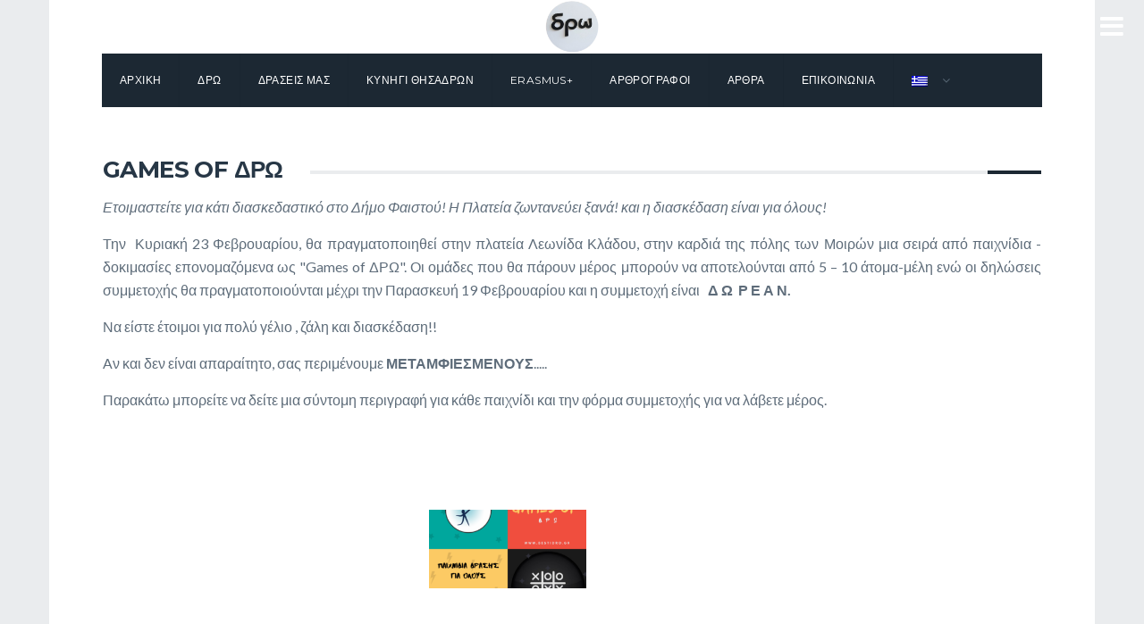

--- FILE ---
content_type: text/html; charset=UTF-8
request_url: https://www.bestidro.gr/in-action/politistikh_ekdhlwsh/third-games-of-dro/
body_size: 27147
content:
<!DOCTYPE html>
<html lang="el" class="no-js">
<head>
	<meta charset="UTF-8">
	<meta name="viewport" content="width=device-width">
	<link rel="profile" href="https://gmpg.org/xfn/11">
	<link rel="pingback" href="https://www.bestidro.gr/xmlrpc.php">
	<!--[if lt IE 9]>
	<script src="https://www.bestidro.gr/wp-content/themes/paper-theme/js/html5.js"></script>
	<![endif]-->
	
<!-- All In One SEO Pack 3.6.2ob_start_detected [-1,-1] -->
<script type="application/ld+json" class="aioseop-schema">{"@context":"https://schema.org","@graph":[{"@type":"Organization","@id":"https://www.bestidro.gr/#organization","url":"https://www.bestidro.gr/","name":"bestidro","sameAs":[]},{"@type":"WebSite","@id":"https://www.bestidro.gr/#website","url":"https://www.bestidro.gr/","name":"bestidro","publisher":{"@id":"https://www.bestidro.gr/#organization"},"potentialAction":{"@type":"SearchAction","target":"https://www.bestidro.gr/?s={search_term_string}","query-input":"required name=search_term_string"}},{"@type":"WebPage","@id":"https://www.bestidro.gr/in-action/politistikh_ekdhlwsh/third-games-of-dro/#webpage","url":"https://www.bestidro.gr/in-action/politistikh_ekdhlwsh/third-games-of-dro/","inLanguage":"el","name":"Games of ΔΡΩ","isPartOf":{"@id":"https://www.bestidro.gr/#website"},"breadcrumb":{"@id":"https://www.bestidro.gr/in-action/politistikh_ekdhlwsh/third-games-of-dro/#breadcrumblist"},"datePublished":"2020-02-07T08:42:36+02:00","dateModified":"2020-02-07T18:57:06+02:00"},{"@type":"BreadcrumbList","@id":"https://www.bestidro.gr/in-action/politistikh_ekdhlwsh/third-games-of-dro/#breadcrumblist","itemListElement":[{"@type":"ListItem","position":1,"item":{"@type":"WebPage","@id":"https://www.bestidro.gr/","url":"https://www.bestidro.gr/","name":"bestidro"}},{"@type":"ListItem","position":2,"item":{"@type":"WebPage","@id":"https://www.bestidro.gr/in-action/","url":"https://www.bestidro.gr/in-action/","name":"[:el]Δρασεις μας[:en]Our work[:]"}},{"@type":"ListItem","position":3,"item":{"@type":"WebPage","@id":"https://www.bestidro.gr/in-action/politistikh_ekdhlwsh/","url":"https://www.bestidro.gr/in-action/politistikh_ekdhlwsh/","name":"Πολιτιστικες εκδηλωσεις"}},{"@type":"ListItem","position":4,"item":{"@type":"WebPage","@id":"https://www.bestidro.gr/in-action/politistikh_ekdhlwsh/third-games-of-dro/","url":"https://www.bestidro.gr/in-action/politistikh_ekdhlwsh/third-games-of-dro/","name":"Games of ΔΡΩ"}}]}]}</script>
<link rel="canonical" href="https://www.bestidro.gr/in-action/politistikh_ekdhlwsh/third-games-of-dro/" />
<!-- All In One SEO Pack -->

	<!-- This site is optimized with the Yoast SEO plugin v14.4.1 - https://yoast.com/wordpress/plugins/seo/ -->
	<title>Games of ΔΡΩ | bestidro</title>
	<meta name="robots" content="index, follow" />
	<meta name="googlebot" content="index, follow, max-snippet:-1, max-image-preview:large, max-video-preview:-1" />
	<meta name="bingbot" content="index, follow, max-snippet:-1, max-image-preview:large, max-video-preview:-1" />
	<link rel="canonical" href="https://www.bestidro.gr/in-action/politistikh_ekdhlwsh/third-games-of-dro/" />
	<meta property="og:locale" content="el_GR" />
	<meta property="og:type" content="article" />
	<meta property="og:title" content="Games of ΔΡΩ" />
	<meta property="og:description" content="Έρχεται κάτι διασκεδαστικό στο Δήμο Φαιστού! Η Πλατεία ζωντανεύει ξανά! και η διασκέδαση είναι για όλους! Η  Ομάδα ΔΡΩ  υπόσχεται να προσφέρει ατελείωτες συγκινήσεις και κέφι τόσο στους συμμετέχοντες όσο και σε όσους βρεθούν την Κυριακή 23 Φεβρουαρίου στην κεντρική πλατεία των Μοιρών! Την  Κυριακή 23 Φεβρουαρίου, θα πραγματοποιηθεί στην πλατεία Λεωνίδα Κλάδου, στην καρδιά της πόλης των Μοιρών μια σειρά από παιχνίδια - δοκιμασίες επονομαζόμενα ως &quot;Games of ΔΡΩ&quot;. Οι ομάδες που θα πάρουν μέρος μπορούν να έχουν από 5 – 10 άτομα ενώ οι δηλώσεις συμμετοχής θα πραγματοποιούνται μέχρι την Παρασκευή 19 Φεβρουαρίου και η συμμετοχή είναι ΔΩΡΕΑΝ." />
	<meta property="og:url" content="https://www.bestidro.gr/in-action/politistikh_ekdhlwsh/third-games-of-dro/" />
	<meta property="og:site_name" content="bestidro" />
	<meta property="article:author" content="https://www.facebook.com/kyriakosx" />
	<meta property="article:modified_time" content="2020-02-07T18:57:06+00:00" />
	<meta property="og:image" content="https://www.bestidro.gr/wp-content/uploads/2020/02/1.Games-of-ΔΡΩ.png" />
	<meta property="og:image:width" content="800" />
	<meta property="og:image:height" content="800" />
	<meta name="twitter:card" content="summary" />
	<meta name="twitter:title" content="Games of ΔΡΩ" />
	<meta name="twitter:description" content="Έρχεται κάτι διασκεδαστικό στο Δήμο Φαιστού! Η Πλατεία ζωντανεύει ξανά! και η διασκέδαση είναι για όλους! Η  Ομάδα ΔΡΩ  υπόσχεται να προσφέρει ατελείωτες συγκινήσεις και κέφι τόσο στους συμμετέχοντες όσο και σε όσους βρεθούν την Κυριακή 23 Φεβρουαρίου στην κεντρική πλατεία των Μοιρών! Την  Κυριακή 23 Φεβρουαρίου, θα πραγματοποιηθεί στην πλατεία Λεωνίδα Κλάδου, στην καρδιά της πόλης των Μοιρών μια σειρά από παιχνίδια - δοκιμασίες επονομαζόμενα ως &quot;Games of ΔΡΩ&quot;. Οι ομάδες που θα πάρουν μέρος μπορούν να έχουν από 5 – 10 άτομα ενώ οι δηλώσεις συμμετοχής θα πραγματοποιούνται μέχρι την Παρασκευή 19 Φεβρουαρίου και η συμμετοχή είναι ΔΩΡΕΑΝ." />
	<meta name="twitter:image" content="https://www.bestidro.gr/wp-content/uploads/2020/02/1.Games-of-ΔΡΩ.png" />
	<script type="application/ld+json" class="yoast-schema-graph">{"@context":"https://schema.org","@graph":[{"@type":"WebSite","@id":"https://www.bestidro.gr/#website","url":"https://www.bestidro.gr/","name":"bestidro","description":"\u0395\u03b8\u03b5\u03bb\u03bf\u03bd\u03c4\u03b9\u03ba\u03ae \u03bf\u03bc\u03ac\u03b4\u03b1","potentialAction":[{"@type":"SearchAction","target":"https://www.bestidro.gr/?s={search_term_string}","query-input":"required name=search_term_string"}],"inLanguage":"el"},{"@type":"WebPage","@id":"https://www.bestidro.gr/in-action/politistikh_ekdhlwsh/third-games-of-dro/#webpage","url":"https://www.bestidro.gr/in-action/politistikh_ekdhlwsh/third-games-of-dro/","name":"Games of \u0394\u03a1\u03a9 - bestidro","isPartOf":{"@id":"https://www.bestidro.gr/#website"},"datePublished":"2020-02-07T08:42:36+00:00","dateModified":"2020-02-07T18:57:06+00:00","inLanguage":"el","potentialAction":[{"@type":"ReadAction","target":["https://www.bestidro.gr/in-action/politistikh_ekdhlwsh/third-games-of-dro/"]}]}]}</script>
	<!-- / Yoast SEO plugin. -->


<link rel='dns-prefetch' href='//static.apester.com' />
<link rel='dns-prefetch' href='//fonts.googleapis.com' />
<link rel='dns-prefetch' href='//s.w.org' />
<link rel="alternate" type="application/rss+xml" title="Ροή RSS &raquo; bestidro" href="https://www.bestidro.gr/feed/" />
<link rel="alternate" type="application/rss+xml" title="Ροή Σχολίων &raquo; bestidro" href="https://www.bestidro.gr/comments/feed/" />
<!-- This site uses the Google Analytics by MonsterInsights plugin v7.10.4 - Using Analytics tracking - https://www.monsterinsights.com/ -->
<script type="text/javascript" data-cfasync="false">
	var mi_version         = '7.10.4';
	var mi_track_user      = true;
	var mi_no_track_reason = '';
	
	var disableStr = 'ga-disable-UA-83909819-1';

	/* Function to detect opted out users */
	function __gaTrackerIsOptedOut() {
		return document.cookie.indexOf(disableStr + '=true') > -1;
	}

	/* Disable tracking if the opt-out cookie exists. */
	if ( __gaTrackerIsOptedOut() ) {
		window[disableStr] = true;
	}

	/* Opt-out function */
	function __gaTrackerOptout() {
	  document.cookie = disableStr + '=true; expires=Thu, 31 Dec 2099 23:59:59 UTC; path=/';
	  window[disableStr] = true;
	}
	
	if ( mi_track_user ) {
		(function(i,s,o,g,r,a,m){i['GoogleAnalyticsObject']=r;i[r]=i[r]||function(){
			(i[r].q=i[r].q||[]).push(arguments)},i[r].l=1*new Date();a=s.createElement(o),
			m=s.getElementsByTagName(o)[0];a.async=1;a.src=g;m.parentNode.insertBefore(a,m)
		})(window,document,'script','//www.google-analytics.com/analytics.js','__gaTracker');

		__gaTracker('create', 'UA-83909819-1', 'auto');
		__gaTracker('set', 'forceSSL', true);
		__gaTracker('send','pageview');
	} else {
		console.log( "" );
		(function() {
			/* https://developers.google.com/analytics/devguides/collection/analyticsjs/ */
			var noopfn = function() {
				return null;
			};
			var noopnullfn = function() {
				return null;
			};
			var Tracker = function() {
				return null;
			};
			var p = Tracker.prototype;
			p.get = noopfn;
			p.set = noopfn;
			p.send = noopfn;
			var __gaTracker = function() {
				var len = arguments.length;
				if ( len === 0 ) {
					return;
				}
				var f = arguments[len-1];
				if ( typeof f !== 'object' || f === null || typeof f.hitCallback !== 'function' ) {
					console.log( 'Not running function __gaTracker(' + arguments[0] + " ....) because you are not being tracked. " + mi_no_track_reason );
					return;
				}
				try {
					f.hitCallback();
				} catch (ex) {

				}
			};
			__gaTracker.create = function() {
				return new Tracker();
			};
			__gaTracker.getByName = noopnullfn;
			__gaTracker.getAll = function() {
				return [];
			};
			__gaTracker.remove = noopfn;
			window['__gaTracker'] = __gaTracker;
					})();
		}
</script>
<!-- / Google Analytics by MonsterInsights -->
		<script type="text/javascript">
			window._wpemojiSettings = {"baseUrl":"https:\/\/s.w.org\/images\/core\/emoji\/12.0.0-1\/72x72\/","ext":".png","svgUrl":"https:\/\/s.w.org\/images\/core\/emoji\/12.0.0-1\/svg\/","svgExt":".svg","source":{"concatemoji":"https:\/\/www.bestidro.gr\/wp-includes\/js\/wp-emoji-release.min.js?ver=2f88d5e27082b9979f83b9af48d2f2e1"}};
			/*! This file is auto-generated */
			!function(e,a,t){var n,r,o,i=a.createElement("canvas"),p=i.getContext&&i.getContext("2d");function s(e,t){var a=String.fromCharCode;p.clearRect(0,0,i.width,i.height),p.fillText(a.apply(this,e),0,0);e=i.toDataURL();return p.clearRect(0,0,i.width,i.height),p.fillText(a.apply(this,t),0,0),e===i.toDataURL()}function c(e){var t=a.createElement("script");t.src=e,t.defer=t.type="text/javascript",a.getElementsByTagName("head")[0].appendChild(t)}for(o=Array("flag","emoji"),t.supports={everything:!0,everythingExceptFlag:!0},r=0;r<o.length;r++)t.supports[o[r]]=function(e){if(!p||!p.fillText)return!1;switch(p.textBaseline="top",p.font="600 32px Arial",e){case"flag":return s([127987,65039,8205,9895,65039],[127987,65039,8203,9895,65039])?!1:!s([55356,56826,55356,56819],[55356,56826,8203,55356,56819])&&!s([55356,57332,56128,56423,56128,56418,56128,56421,56128,56430,56128,56423,56128,56447],[55356,57332,8203,56128,56423,8203,56128,56418,8203,56128,56421,8203,56128,56430,8203,56128,56423,8203,56128,56447]);case"emoji":return!s([55357,56424,55356,57342,8205,55358,56605,8205,55357,56424,55356,57340],[55357,56424,55356,57342,8203,55358,56605,8203,55357,56424,55356,57340])}return!1}(o[r]),t.supports.everything=t.supports.everything&&t.supports[o[r]],"flag"!==o[r]&&(t.supports.everythingExceptFlag=t.supports.everythingExceptFlag&&t.supports[o[r]]);t.supports.everythingExceptFlag=t.supports.everythingExceptFlag&&!t.supports.flag,t.DOMReady=!1,t.readyCallback=function(){t.DOMReady=!0},t.supports.everything||(n=function(){t.readyCallback()},a.addEventListener?(a.addEventListener("DOMContentLoaded",n,!1),e.addEventListener("load",n,!1)):(e.attachEvent("onload",n),a.attachEvent("onreadystatechange",function(){"complete"===a.readyState&&t.readyCallback()})),(n=t.source||{}).concatemoji?c(n.concatemoji):n.wpemoji&&n.twemoji&&(c(n.twemoji),c(n.wpemoji)))}(window,document,window._wpemojiSettings);
		</script>
		<style type="text/css">
img.wp-smiley,
img.emoji {
	display: inline !important;
	border: none !important;
	box-shadow: none !important;
	height: 1em !important;
	width: 1em !important;
	margin: 0 .07em !important;
	vertical-align: -0.1em !important;
	background: none !important;
	padding: 0 !important;
}
</style>
	<link rel='stylesheet' id='validate-engine-css-css'  href='https://www.bestidro.gr/wp-content/plugins/wysija-newsletters/css/validationEngine.jquery.css?ver=2.13' type='text/css' media='all' />
<link rel='stylesheet' id='login-with-ajax-css'  href='https://www.bestidro.gr/wp-content/plugins/login-with-ajax/widget/widget.css?ver=3.1.10' type='text/css' media='all' />
<link rel='stylesheet' id='pt-cv-public-style-css'  href='https://www.bestidro.gr/wp-content/plugins/content-views-query-and-display-post-page/public/assets/css/cv.css?ver=3.6.3' type='text/css' media='all' />
<link rel='stylesheet' id='wp-block-library-css'  href='https://www.bestidro.gr/wp-includes/css/dist/block-library/style.min.css?ver=2f88d5e27082b9979f83b9af48d2f2e1' type='text/css' media='all' />
<link rel='stylesheet' id='awsm-ead-public-css'  href='https://www.bestidro.gr/wp-content/plugins/embed-any-document/css/embed-public.min.css?ver=2.6.1' type='text/css' media='all' />
<link rel='stylesheet' id='codeboxrflexiblecountdown-public-css'  href='https://www.bestidro.gr/wp-content/plugins/codeboxrflexiblecountdown/public/../assets/css/codeboxrflexiblecountdown-public.css?ver=1.8.0' type='text/css' media='all' />
<link rel='stylesheet' id='contact-form-7-css'  href='https://www.bestidro.gr/wp-content/plugins/contact-form-7/includes/css/styles.css?ver=5.1.9' type='text/css' media='all' />
<link rel='stylesheet' id='king-countdowner-css'  href='https://www.bestidro.gr/wp-content/plugins/easy-countdowner/assets/TimeCircles.css?ver=1.0' type='text/css' media='all' />
<link rel='stylesheet' id='bwg_fonts-css'  href='https://www.bestidro.gr/wp-content/plugins/photo-gallery/css/bwg-fonts/fonts.css?ver=0.0.1' type='text/css' media='all' />
<link rel='stylesheet' id='sumoselect-css'  href='https://www.bestidro.gr/wp-content/plugins/photo-gallery/css/sumoselect.min.css?ver=3.0.3' type='text/css' media='all' />
<link rel='stylesheet' id='mCustomScrollbar-css'  href='https://www.bestidro.gr/wp-content/plugins/photo-gallery/css/jquery.mCustomScrollbar.min.css?ver=1.5.58' type='text/css' media='all' />
<link rel='stylesheet' id='bwg_frontend-css'  href='https://www.bestidro.gr/wp-content/plugins/photo-gallery/css/styles.min.css?ver=1.5.58' type='text/css' media='all' />
<link rel='stylesheet' id='Total_Soft_Poll-css'  href='https://www.bestidro.gr/wp-content/plugins/poll-wp/CSS/Total-Soft-Poll-Widget.css?ver=2f88d5e27082b9979f83b9af48d2f2e1' type='text/css' media='all' />
<link rel='stylesheet' id='fontawesome-css-css'  href='https://www.bestidro.gr/wp-content/plugins/poll-wp/CSS/totalsoft.css?ver=2f88d5e27082b9979f83b9af48d2f2e1' type='text/css' media='all' />
<link rel='stylesheet' id='dashicons-css'  href='https://www.bestidro.gr/wp-includes/css/dashicons.min.css?ver=2f88d5e27082b9979f83b9af48d2f2e1' type='text/css' media='all' />
<link rel='stylesheet' id='post-views-counter-frontend-css'  href='https://www.bestidro.gr/wp-content/plugins/post-views-counter/css/frontend.css?ver=1.3.2' type='text/css' media='all' />
<link rel='stylesheet' id='rmp-menu-styles-css'  href='https://www.bestidro.gr/wp-content/uploads/rmp-menu/css/rmp-menu.css?ver=22.44.57' type='text/css' media='all' />
<link rel='stylesheet' id='siteorigin-panels-front-css'  href='https://www.bestidro.gr/wp-content/plugins/siteorigin-panels/css/front-flex.min.css?ver=2.11.0' type='text/css' media='all' />
<link rel='stylesheet' id='wpsm-comptable-styles-css'  href='https://www.bestidro.gr/wp-content/plugins/table-maker/css/style.css?ver=1.9.1' type='text/css' media='all' />
<link rel='stylesheet' id='rt-tpg-css'  href='https://www.bestidro.gr/wp-content/plugins/the-post-grid/assets/css/thepostgrid.css?ver=2.3.3' type='text/css' media='all' />
<link rel='stylesheet' id='to-top-css'  href='https://www.bestidro.gr/wp-content/plugins/to-top/public/css/to-top-public.css?ver=2.1' type='text/css' media='all' />
<link rel='stylesheet' id='uaf_client_css-css'  href='https://www.bestidro.gr/wp-content/uploads/useanyfont/uaf.css?ver=1738013273' type='text/css' media='all' />
<link rel='stylesheet' id='wp-polls-css'  href='https://www.bestidro.gr/wp-content/plugins/wp-polls/polls-css.css?ver=2.75.5' type='text/css' media='all' />
<style id='wp-polls-inline-css' type='text/css'>
.wp-polls .pollbar {
	margin: 1px;
	font-size: 8px;
	line-height: 10px;
	height: 10px;
	background: #061635;
	border: 1px solid #c8c8c8;
}

</style>
<link rel='stylesheet' id='wp-pagenavi-css'  href='https://www.bestidro.gr/wp-content/plugins/wp-pagenavi/pagenavi-css.css?ver=2.70' type='text/css' media='all' />
<link rel='stylesheet' id='paper-buddypress-css'  href='https://www.bestidro.gr/wp-content/themes/paper-theme/css/paper-buddypress.css?ver=2f88d5e27082b9979f83b9af48d2f2e1' type='text/css' media='all' />
<link rel='stylesheet' id='paper-bbpress-css'  href='https://www.bestidro.gr/wp-content/themes/paper-theme/css/paper-bbpress.css?ver=2f88d5e27082b9979f83b9af48d2f2e1' type='text/css' media='all' />
<link rel='stylesheet' id='paper-woo-css'  href='https://www.bestidro.gr/wp-content/themes/paper-theme/css/paper-woocommerce.css?ver=2f88d5e27082b9979f83b9af48d2f2e1' type='text/css' media='all' />
<link rel='stylesheet' id='paper-main-css'  href='https://www.bestidro.gr/wp-content/themes/paper-theme/css/paper.css?ver=2f88d5e27082b9979f83b9af48d2f2e1' type='text/css' media='all' />
<link rel='stylesheet' id='mm-compiled-options-mobmenu-css'  href='https://www.bestidro.gr/wp-content/uploads/dynamic-mobmenu.css?ver=2.8.6-919' type='text/css' media='all' />
<link rel='stylesheet' id='mm-google-webfont-dosis-css'  href='//fonts.googleapis.com/css?family=Dosis%3Ainherit%2C400&#038;subset=latin%2Clatin-ext&#038;ver=2f88d5e27082b9979f83b9af48d2f2e1' type='text/css' media='all' />
<link rel='stylesheet' id='tablepress-default-css'  href='https://www.bestidro.gr/wp-content/plugins/tablepress/css/default.min.css?ver=1.11' type='text/css' media='all' />
<link rel='stylesheet' id='msl-main-css'  href='https://www.bestidro.gr/wp-content/plugins/master-slider/public/assets/css/masterslider.main.css?ver=3.5.8' type='text/css' media='all' />
<link rel='stylesheet' id='msl-custom-css'  href='https://www.bestidro.gr/wp-content/uploads/master-slider/custom.css?ver=7.6' type='text/css' media='all' />
<link rel='stylesheet' id='tmm-css'  href='https://www.bestidro.gr/wp-content/plugins/team-members/inc/css/tmm_style.css?ver=2f88d5e27082b9979f83b9af48d2f2e1' type='text/css' media='all' />
<link rel='stylesheet' id='cssmobmenu-icons-css'  href='https://www.bestidro.gr/wp-content/plugins/mobile-menu/includes/css/mobmenu-icons.css?ver=2f88d5e27082b9979f83b9af48d2f2e1' type='text/css' media='all' />
<link rel='stylesheet' id='cssmobmenu-css'  href='https://www.bestidro.gr/wp-content/plugins/mobile-menu/includes/css/mobmenu.css?ver=2.8.6' type='text/css' media='all' />
<script>if (document.location.protocol != "https:") {document.location = document.URL.replace(/^http:/i, "https:");}</script><script type='text/javascript' src='https://www.bestidro.gr/wp-includes/js/jquery/jquery.js?ver=1.12.4-wp'></script>
<script type='text/javascript' src='https://www.bestidro.gr/wp-includes/js/jquery/jquery-migrate.min.js?ver=1.4.1'></script>
<script type='text/javascript'>
/* <![CDATA[ */
var LWA = {"ajaxurl":"https:\/\/www.bestidro.gr\/wp-admin\/admin-ajax.php"};
/* ]]> */
</script>
<script type='text/javascript' src='https://www.bestidro.gr/wp-content/plugins/login-with-ajax/widget/login-with-ajax.js?ver=3.1.10'></script>
<script type='text/javascript'>
/* <![CDATA[ */
var monsterinsights_frontend = {"js_events_tracking":"true","download_extensions":"doc,pdf,ppt,zip,xls,docx,pptx,xlsx","inbound_paths":"[]","home_url":"https:\/\/www.bestidro.gr","hash_tracking":"false"};
/* ]]> */
</script>
<script type='text/javascript' src='https://www.bestidro.gr/wp-content/plugins/google-analytics-for-wordpress/assets/js/frontend.min.js?ver=7.10.4'></script>
<script type='text/javascript'>
/* <![CDATA[ */
var configuration = {"rendererBaseUrl":"https:\/\/renderer.apester.com"};
/* ]]> */
</script>
<script type='text/javascript' async="async" src='https://static.apester.com/js/sdk/latest/apester-javascript-sdk.min.js?ver=2f88d5e27082b9979f83b9af48d2f2e1'></script>
<script type='text/javascript' src='https://www.bestidro.gr/wp-content/plugins/easy-countdowner/assets/TimeCircles.js?ver=1.0'></script>
<script type='text/javascript' src='https://www.bestidro.gr/wp-content/plugins/photo-gallery/js/jquery.sumoselect.min.js?ver=3.0.3'></script>
<script type='text/javascript' src='https://www.bestidro.gr/wp-content/plugins/photo-gallery/js/jquery.mobile.min.js?ver=1.3.2'></script>
<script type='text/javascript' src='https://www.bestidro.gr/wp-content/plugins/photo-gallery/js/jquery.mCustomScrollbar.concat.min.js?ver=1.5.58'></script>
<script type='text/javascript' src='https://www.bestidro.gr/wp-content/plugins/photo-gallery/js/jquery.fullscreen-0.4.1.min.js?ver=0.4.1'></script>
<script type='text/javascript'>
/* <![CDATA[ */
var bwg_objectsL10n = {"bwg_field_required":"\u03c5\u03c0\u03bf\u03c7\u03c1\u03b5\u03c9\u03c4\u03b9\u03ba\u03cc \u03c0\u03b5\u03b4\u03af\u03bf","bwg_mail_validation":"\u0391\u03c5\u03c4\u03cc \u03b4\u03b5\u03bd \u03b5\u03af\u03bd\u03b1\u03b9 \u03bc\u03b9\u03b1 \u03ad\u03b3\u03ba\u03c5\u03c1\u03b7 \u03b4\u03b9\u03b5\u03cd\u03b8\u03c5\u03bd\u03c3\u03b7 \u03b7\u03bb\u03b5\u03ba\u03c4\u03c1\u03bf\u03bd\u03b9\u03ba\u03bf\u03cd \u03c4\u03b1\u03c7\u03c5\u03b4\u03c1\u03bf\u03bc\u03b5\u03af\u03bf\u03c5.","bwg_search_result":"\u0394\u03b5\u03bd \u03c5\u03c0\u03ac\u03c1\u03c7\u03bf\u03c5\u03bd \u03b5\u03b9\u03ba\u03cc\u03bd\u03b5\u03c2 \u03c0\u03bf\u03c5 \u03c4\u03b1\u03b9\u03c1\u03b9\u03ac\u03b6\u03bf\u03c5\u03bd \u03c3\u03c4\u03b7\u03bd \u03b1\u03bd\u03b1\u03b6\u03ae\u03c4\u03b7\u03c3\u03ae \u03c3\u03b1\u03c2.","bwg_select_tag":"\u0395\u03c0\u03b9\u03bb\u03ad\u03be\u03c4\u03b5 \u03b5\u03c4\u03b9\u03ba\u03ad\u03c4\u03b1","bwg_order_by":"Order By","bwg_search":"\u0391\u03bd\u03b1\u03b6\u03ae\u03c4\u03b7\u03c3\u03b7","bwg_show_ecommerce":"\u0395\u03bc\u03c6\u03ac\u03bd\u03b9\u03c3\u03b7 ecommerce","bwg_hide_ecommerce":"\u0391\u03c0\u03cc\u03ba\u03c1\u03c5\u03c8\u03b7 Ecommerce","bwg_show_comments":"\u0395\u03bc\u03c6\u03ac\u03bd\u03b9\u03c3\u03b7 \u03c3\u03c7\u03bf\u03bb\u03af\u03c9\u03bd","bwg_hide_comments":"\u0391\u03c0\u03cc\u03ba\u03c1\u03c5\u03c8\u03b7 \u03a3\u03c7\u03bf\u03bb\u03af\u03c9\u03bd","bwg_restore":"\u0395\u03c0\u03b1\u03bd\u03b1\u03c6\u03bf\u03c1\u03ac","bwg_maximize":"\u039c\u03b5\u03b3\u03b9\u03c3\u03c4\u03bf\u03c0\u03bf\u03af\u03b7\u03c3\u03b7","bwg_fullscreen":"\u03a0\u03bb\u03ae\u03c1\u03b7\u03c2 \u03bf\u03b8\u03cc\u03bd\u03b7","bwg_exit_fullscreen":"\u0388\u03be\u03bf\u03b4\u03bf\u03c2 \u03b1\u03c0\u03cc \u03c0\u03bb\u03ae\u03c1\u03b7 \u03bf\u03b8\u03cc\u03bd\u03b7","bwg_search_tag":"SEARCH...","bwg_tag_no_match":"No tags found","bwg_all_tags_selected":"All tags selected","bwg_tags_selected":"tags selected","play":"\u03a0\u03b1\u03af\u03be\u03c4\u03b5","pause":"\u03a0\u03b1\u03cd\u03c3\u03b7","is_pro":"","bwg_play":"\u03a0\u03b1\u03af\u03be\u03c4\u03b5","bwg_pause":"\u03a0\u03b1\u03cd\u03c3\u03b7","bwg_hide_info":"\u0391\u03c0\u03cc\u03ba\u03c1\u03c5\u03c8\u03b7","bwg_show_info":"\u0394\u03b5\u03af\u03c4\u03b5 \u03c0\u03bb\u03b7\u03c1\u03bf\u03c6\u03bf\u03c1\u03af\u03b5\u03c2","bwg_hide_rating":"\u0391\u03c0\u03cc\u03ba\u03c1\u03c5\u03c8\u03b7 \u03b1\u03be\u03b9\u03bf\u03bb\u03cc\u03b3\u03b7\u03c3\u03b7\u03c2.","bwg_show_rating":"\u0395\u03bc\u03c6\u03ac\u03bd\u03b9\u03c3\u03b7 \u03b1\u03be\u03b9\u03bf\u03bb\u03cc\u03b3\u03b7\u03c3\u03b7\u03c2","ok":"Ok","cancel":"\u0386\u03ba\u03c5\u03c1\u03bf","select_all":"\u0395\u03c0\u03b9\u03bb\u03bf\u03b3\u03ae \u03cc\u03bb\u03c9\u03bd","lazy_load":"0","lazy_loader":"https:\/\/www.bestidro.gr\/wp-content\/plugins\/photo-gallery\/images\/ajax_loader.png","front_ajax":"0"};
/* ]]> */
</script>
<script type='text/javascript' src='https://www.bestidro.gr/wp-content/plugins/photo-gallery/js/scripts.min.js?ver=1.5.58'></script>
<script type='text/javascript' src='https://www.bestidro.gr/wp-includes/js/jquery/ui/core.min.js?ver=1.11.4'></script>
<script type='text/javascript'>
/* <![CDATA[ */
var objectpoll = {"ajaxurl":"https:\/\/www.bestidro.gr\/wp-admin\/admin-ajax.php","nonce":"51a88f1c01"};
/* ]]> */
</script>
<script type='text/javascript' src='https://www.bestidro.gr/wp-content/plugins/poll-wp/JS/Total-Soft-Poll-Widget.js?ver=2f88d5e27082b9979f83b9af48d2f2e1'></script>
<script type='text/javascript'>
/* <![CDATA[ */
var to_top_options = {"scroll_offset":"100","icon_opacity":"50","style":"icon","icon_type":"dashicons-arrow-up-alt2","icon_color":"#ffffff","icon_bg_color":"#1c2833","icon_size":"32","border_radius":"5","image":"https:\/\/www.bestidro.gr\/wp-content\/plugins\/to-top\/admin\/images\/default.png","image_width":"65","image_alt":"","location":"bottom-right","margin_x":"20","margin_y":"20","show_on_admin":"0","enable_autohide":"0","autohide_time":"2","enable_hide_small_device":"0","small_device_max_width":"640","reset":"0"};
/* ]]> */
</script>
<script type='text/javascript' src='https://www.bestidro.gr/wp-content/plugins/to-top/public/js/to-top-public.js?ver=2.1'></script>
<script type='text/javascript' src='https://www.bestidro.gr/wp-content/themes/paper-theme/js/paper.js'></script>
<script type='text/javascript' src='https://www.bestidro.gr/wp-content/themes/paper-theme/js/paper-ui.js'></script>
<script type='text/javascript' src='https://www.bestidro.gr/wp-content/themes/paper-theme/js/owl.carousel.js'></script>
<script type='text/javascript' src='https://www.bestidro.gr/wp-content/themes/paper-theme/js/jquery.magnific-popup.js'></script>
<script type='text/javascript' src='https://www.bestidro.gr/wp-content/themes/paper-theme/js/instafeed.min.js'></script>
<script type='text/javascript' src='https://www.bestidro.gr/wp-content/themes/paper-theme/js/jquery.flatWeatherPlugin.js'></script>
<script type='text/javascript'>
/* <![CDATA[ */
var simpleLikes = {"ajaxurl":"https:\/\/www.bestidro.gr\/wp-admin\/admin-ajax.php","like":"Like","unlike":"Unlike"};
/* ]]> */
</script>
<script type='text/javascript' src='https://www.bestidro.gr/wp-content/themes/paper-theme/js/simple-likes-public.js?ver=0.5'></script>
<script type='text/javascript' src='https://www.bestidro.gr/wp-content/plugins/wp-image-zoooom/assets/js/jquery.image_zoom.min.js?ver=1.41.1'></script>
<script type='text/javascript'>
/* <![CDATA[ */
var IZ = {"with_woocommerce":"0","exchange_thumbnails":"1","woo_categories":"0","enable_mobile":"","options":[],"woo_slider":"0"};
/* ]]> */
</script>
<script type='text/javascript' src='https://www.bestidro.gr/wp-content/plugins/wp-image-zoooom/assets/js/image_zoom-init.js?ver=1.41.1'></script>
<script type='text/javascript' src='https://www.bestidro.gr/wp-content/plugins/mobile-menu/includes/js/mobmenu.js?ver=2.8.6'></script>
<link rel='https://api.w.org/' href='https://www.bestidro.gr/wp-json/' />
<link rel="EditURI" type="application/rsd+xml" title="RSD" href="https://www.bestidro.gr/xmlrpc.php?rsd" />
<link rel="wlwmanifest" type="application/wlwmanifest+xml" href="https://www.bestidro.gr/wp-includes/wlwmanifest.xml" /> 

<link rel='shortlink' href='https://www.bestidro.gr/?p=17683' />
<link rel="alternate" type="application/json+oembed" href="https://www.bestidro.gr/wp-json/oembed/1.0/embed?url=https%3A%2F%2Fwww.bestidro.gr%2Fin-action%2Fpolitistikh_ekdhlwsh%2Fthird-games-of-dro%2F" />
<link rel="alternate" type="text/xml+oembed" href="https://www.bestidro.gr/wp-json/oembed/1.0/embed?url=https%3A%2F%2Fwww.bestidro.gr%2Fin-action%2Fpolitistikh_ekdhlwsh%2Fthird-games-of-dro%2F&#038;format=xml" />
<script type='text/javascript'>
var tminusnow = '{"now":"1\/16\/2026 09:58:44"}';
</script><script>var ms_grabbing_curosr = 'https://www.bestidro.gr/wp-content/plugins/master-slider/public/assets/css/common/grabbing.cur', ms_grab_curosr = 'https://www.bestidro.gr/wp-content/plugins/master-slider/public/assets/css/common/grab.cur';</script>
<meta name="generator" content="MasterSlider 3.5.8 - Responsive Touch Image Slider | avt.li/msf" />
<script type="text/javascript">
(function(url){
	if(/(?:Chrome\/26\.0\.1410\.63 Safari\/537\.31|WordfenceTestMonBot)/.test(navigator.userAgent)){ return; }
	var addEvent = function(evt, handler) {
		if (window.addEventListener) {
			document.addEventListener(evt, handler, false);
		} else if (window.attachEvent) {
			document.attachEvent('on' + evt, handler);
		}
	};
	var removeEvent = function(evt, handler) {
		if (window.removeEventListener) {
			document.removeEventListener(evt, handler, false);
		} else if (window.detachEvent) {
			document.detachEvent('on' + evt, handler);
		}
	};
	var evts = 'contextmenu dblclick drag dragend dragenter dragleave dragover dragstart drop keydown keypress keyup mousedown mousemove mouseout mouseover mouseup mousewheel scroll'.split(' ');
	var logHuman = function() {
		if (window.wfLogHumanRan) { return; }
		window.wfLogHumanRan = true;
		var wfscr = document.createElement('script');
		wfscr.type = 'text/javascript';
		wfscr.async = true;
		wfscr.src = url + '&r=' + Math.random();
		(document.getElementsByTagName('head')[0]||document.getElementsByTagName('body')[0]).appendChild(wfscr);
		for (var i = 0; i < evts.length; i++) {
			removeEvent(evts[i], logHuman);
		}
	};
	for (var i = 0; i < evts.length; i++) {
		addEvent(evts[i], logHuman);
	}
})('//www.bestidro.gr/?wordfence_lh=1&hid=449DCF14FE030EBE4CC5BB035985634F');
</script><style type="text/css">
.qtranxs_flag_el {background-image: url(https://www.bestidro.gr/wp-content/plugins/qtranslate-x/flags/gr.png); background-repeat: no-repeat;}
.qtranxs_flag_en {background-image: url(https://www.bestidro.gr/wp-content/plugins/qtranslate-x/flags/gb.png); background-repeat: no-repeat;}
</style>
<link hreflang="el" href="https://www.bestidro.gr/el/in-action/politistikh_ekdhlwsh/third-games-of-dro/" rel="alternate" />
<link hreflang="en" href="https://www.bestidro.gr/en/in-action/politistikh_ekdhlwsh/third-games-of-dro/" rel="alternate" />
<link hreflang="x-default" href="https://www.bestidro.gr/in-action/politistikh_ekdhlwsh/third-games-of-dro/" rel="alternate" />
<meta name="generator" content="qTranslate-X 3.4.6.8" />
         <style type="text/css">
                                                
                                                                                                                                                                          
         </style>
                <style type="text/css">
                                                
                
                
                            </style>
        <!-- All in one Favicon 4.7 --><link rel="icon" href="https://bestidro.gr/wp-content/uploads/2016/11/favicon3-1.png" type="image/png"/>
                <style type="text/css" media="all"
                       id="siteorigin-panels-layouts-head">/* Layout 17683 */ #pgc-17683-0-0 , #pgc-17683-1-0 { width:100%;width:calc(100% - ( 0 * 30px ) ) } #pg-17683-0 , #pg-17683-1 , #pg-17683-2 , #pl-17683 .so-panel { margin-bottom:30px } #pgc-17683-2-0 , #pgc-17683-2-1 , #pgc-17683-3-0 , #pgc-17683-3-1 { width:50%;width:calc(50% - ( 0.5 * 30px ) ) } #pl-17683 .so-panel:last-child { margin-bottom:0px } #pg-17683-0.panel-no-style, #pg-17683-0.panel-has-style > .panel-row-style , #pg-17683-1.panel-no-style, #pg-17683-1.panel-has-style > .panel-row-style , #pg-17683-2.panel-no-style, #pg-17683-2.panel-has-style > .panel-row-style , #pg-17683-3.panel-no-style, #pg-17683-3.panel-has-style > .panel-row-style { -webkit-align-items:flex-start;align-items:flex-start } #pgc-17683-0-0 , #pgc-17683-1-0 , #pgc-17683-2-0 { align-self:auto } @media (max-width:780px){ #pg-17683-0.panel-no-style, #pg-17683-0.panel-has-style > .panel-row-style , #pg-17683-1.panel-no-style, #pg-17683-1.panel-has-style > .panel-row-style , #pg-17683-2.panel-no-style, #pg-17683-2.panel-has-style > .panel-row-style , #pg-17683-3.panel-no-style, #pg-17683-3.panel-has-style > .panel-row-style { -webkit-flex-direction:column;-ms-flex-direction:column;flex-direction:column } #pg-17683-0 > .panel-grid-cell , #pg-17683-0 > .panel-row-style > .panel-grid-cell , #pg-17683-1 > .panel-grid-cell , #pg-17683-1 > .panel-row-style > .panel-grid-cell , #pg-17683-2 > .panel-grid-cell , #pg-17683-2 > .panel-row-style > .panel-grid-cell , #pg-17683-3 > .panel-grid-cell , #pg-17683-3 > .panel-row-style > .panel-grid-cell { width:100%;margin-right:0 } #pgc-17683-2-0 , #pgc-17683-3-0 { margin-bottom:30px } #pl-17683 .panel-grid-cell { padding:0 } #pl-17683 .panel-grid .panel-grid-cell-empty { display:none } #pl-17683 .panel-grid .panel-grid-cell-mobile-last { margin-bottom:0px }  } </style>		<style type="text/css" id="wp-custom-css">
			.page-id-17821 .sow-sub-headline {
	text-transform: lowercase;
}
.page-id-17821 h1 > span{
	text-transform: lowercase;
	font-weight: bold;
}
.wpcf7-form-control-wrapwpcf7-form-control-wrap {
	margin-bottom:10px;
}		</style>
		<!-- To Top Custom CSS --><style type='text/css'>#to_top_scrollup {background-color: #1c2833;}</style>
<meta name="viewport" content="width=device-width, user-scalable=yes, initial-scale=1.0, minimum-scale=0.1, maximum-scale=10.0">
</head>

<body data-rsssl=1 class="page-template-default page page-id-17683 page-child parent-pageid-2548 _masterslider _ms_version_3.5.8 siteorigin-panels siteorigin-panels-before-js mob-menu-slideout-over" style="  background: url() no-repeat center center fixed; -webkit-background-size: cover; -moz-background-size: cover; -o-background-size: cover; background-size: cover;; ">

<!-- PAPER - PAGE LOADING -->
			
<!-- PAPER - RESPONSIVE MENU -->
	<!-- PAPER - RESPONSIVE IPAD MENU -->
	<div class="hidden-xs col-sm-12 hidden-md hidden-lg">
		<div class="paper-header paper-header-pad-logo">
			<!-- PAPER - LOGO -->
			<div class="col-sm-12">
				<div class="paper-logo-border">
	<div class="paper-logo-top-border"></div>
	<div class="paper-logo-top-left-border"></div>
	<div class="paper-logo">

					<a href="https://www.bestidro.gr/">
													<img src="https://www.bestidro.gr/wp-content/uploads/2016/09/2-2-e1475048299493.jpg" alt="bestidro">
							</a>
			</div>
	<div class="paper-logo-bottom-border"></div>
	<div class="paper-logo-bottom-right-border"></div>
</div>			</div>
			<div class="clearfix"></div>
		</div>
		<div class="clearfix"></div>
		<div class="paper-main-menu">
			<div class="col-sm-12">
				<div class="paper-main-menus">
					<div class="menu-mobile-container"><ul id="menu-mobile" class="paper-nav"><li id="menu-item-193" class="menu-item menu-item-type-post_type menu-item-object-page menu-item-home menu-item-193"><a href="https://www.bestidro.gr/">Αρχικη</a></li>
<li id="menu-item-7026" class="menu-item menu-item-type-post_type menu-item-object-page menu-item-7026"><a href="https://www.bestidro.gr/get-involved/">Δρω</a></li>
<li id="menu-item-7027" class="menu-item menu-item-type-post_type menu-item-object-page current-page-ancestor menu-item-7027"><a href="https://www.bestidro.gr/in-action/">Δρασεις μας</a></li>
<li id="menu-item-7028" class="menu-item menu-item-type-post_type menu-item-object-page menu-item-7028"><a href="https://www.bestidro.gr/treasure-hunt/">Κυνηγι θησαΔΡΩν</a></li>
<li id="menu-item-7029" class="menu-item menu-item-type-post_type menu-item-object-page menu-item-7029"><a href="https://www.bestidro.gr/erasmus/">Erasmus+</a></li>
<li id="menu-item-7030" class="menu-item menu-item-type-post_type menu-item-object-page menu-item-7030"><a href="https://www.bestidro.gr/writers/">Αρθρογραφοι</a></li>
<li id="menu-item-7031" class="menu-item menu-item-type-post_type menu-item-object-page menu-item-7031"><a href="https://www.bestidro.gr/arthra/">Αρθρα</a></li>
<li id="menu-item-7032" class="menu-item menu-item-type-post_type menu-item-object-page menu-item-7032"><a href="https://www.bestidro.gr/contact-us/">Επικοινωνια</a></li>
<li id="menu-item-7023" class="qtranxs-lang-menu qtranxs-lang-menu-el menu-item menu-item-type-custom menu-item-object-custom menu-item-has-children menu-item-7023"><a title="Ελληνικα" href="#"><img src="https://www.bestidro.gr/wp-content/plugins/qtranslate-x/flags/gr.png" alt="Ελληνικα" /></a>
<ul class="sub-menu">
	<li id="menu-item-7033" class="qtranxs-lang-menu-item qtranxs-lang-menu-item-el menu-item menu-item-type-custom menu-item-object-custom menu-item-7033"><a title="Ελληνικα" href="https://www.bestidro.gr/el/in-action/politistikh_ekdhlwsh/third-games-of-dro/"><img src="https://www.bestidro.gr/wp-content/plugins/qtranslate-x/flags/gr.png" alt="Ελληνικα" />&nbsp;Ελληνικα</a></li>
	<li id="menu-item-7034" class="qtranxs-lang-menu-item qtranxs-lang-menu-item-en menu-item menu-item-type-custom menu-item-object-custom menu-item-7034"><a title="English" href="https://www.bestidro.gr/en/in-action/politistikh_ekdhlwsh/third-games-of-dro/"><img src="https://www.bestidro.gr/wp-content/plugins/qtranslate-x/flags/gb.png" alt="English" />&nbsp;English</a></li>
</ul>
</li>
</ul></div>					<div class="clearfix"></div>
				</div>
				<div class="clearfix paper-pad-main-menu"></div>
			</div>
			<div class="clearfix"></div>
		</div>
		<div class="clearfix"></div>
	</div>
	<div class="clearfix"></div>

<!-- PAPER - RESPONSIVE FIXED MENU -->
<div class="hidden-sm hidden-md hidden-lg">
	<div class="paper-responsive-fixed">
		
		<div class="paper-responsive-menu-icon">
			<button class="paper-js-menu">
				<i class="fa fa-bars"></i>
			</button>

			<button class="paper-js-menu-close none">
				<i class="fa fa-times"></i>
			</button>
		</div>

		<div class="paper-responsive-logo">
			<div class="paper-responsive-inlogo">
														<a href="https://www.bestidro.gr/">
													<img src="https://www.bestidro.gr/wp-content/uploads/2025/02/LOGO_ELia.png" alt="bestidro">
											</a>
							</div>
		</div>

	</div>
	<div class="clearfix"></div>
</div>

<!-- PAPER - RESPONSIVE FIXED SIDEBAR -->
<div class="paper-responsive-sidebar hidden-md hidden-lg">
	<div class="paper-responsive-inside">
		
					<div class="paper-sidebar-logo">
				<div class="paper-logo-border">
	<div class="paper-logo-top-border"></div>
	<div class="paper-logo-top-left-border"></div>
	<div class="paper-logo">

					<a href="https://www.bestidro.gr/">
													<img src="https://www.bestidro.gr/wp-content/uploads/2016/09/2-2-e1475048299493.jpg" alt="bestidro">
							</a>
			</div>
	<div class="paper-logo-bottom-border"></div>
	<div class="paper-logo-bottom-right-border"></div>
</div>			</div>
			<div class="clearfix"></div>
		
		<div class="paper-sidebar-menu">
			<div class="paper-sidebar-nav"><ul>
<li class="page_item page-item-59 page_item_has_children"><a href="https://www.bestidro.gr/">Αρχικη</a>
<ul class='children'>
	<li class="page_item page-item-762 page_item_has_children"><a href="https://www.bestidro.gr/home-page-builder/%ce%ba%ce%b1%cf%84%ce%b7%ce%b3%ce%bf%cf%81%ce%b9%ce%b5%cf%82/">Κατηγοριες των αρθρων</a>
	<ul class='children'>
		<li class="page_item page-item-767"><a href="https://www.bestidro.gr/home-page-builder/%ce%ba%ce%b1%cf%84%ce%b7%ce%b3%ce%bf%cf%81%ce%b9%ce%b5%cf%82/%ce%b1%ce%b8%ce%bb%ce%b7%cf%84%ce%b9%cf%83%ce%bc%ce%bf%cf%82/">Αθλητισμος</a></li>
		<li class="page_item page-item-662"><a href="https://www.bestidro.gr/home-page-builder/%ce%ba%ce%b1%cf%84%ce%b7%ce%b3%ce%bf%cf%81%ce%b9%ce%b5%cf%82/%ce%b5%ce%b8%ce%b5%ce%bb%ce%bf%ce%bd%cf%84%ce%b9%cf%83%ce%bc%ce%bf%cf%82/">εθελοντισμος</a></li>
		<li class="page_item page-item-846"><a href="https://www.bestidro.gr/home-page-builder/%ce%ba%ce%b1%cf%84%ce%b7%ce%b3%ce%bf%cf%81%ce%b9%ce%b5%cf%82/%cf%84%ce%b5%cf%87%ce%bd%ce%b7/">Τεχνη</a></li>
		<li class="page_item page-item-848"><a href="https://www.bestidro.gr/home-page-builder/%ce%ba%ce%b1%cf%84%ce%b7%ce%b3%ce%bf%cf%81%ce%b9%ce%b5%cf%82/%cf%87%ce%bf%ce%bc%cf%80%cf%85/">Χομπυ</a></li>
		<li class="page_item page-item-850"><a href="https://www.bestidro.gr/home-page-builder/%ce%ba%ce%b1%cf%84%ce%b7%ce%b3%ce%bf%cf%81%ce%b9%ce%b5%cf%82/%cf%87%ce%bf%cf%81%ce%bf%cf%82/">Χορος</a></li>
		<li class="page_item page-item-852"><a href="https://www.bestidro.gr/home-page-builder/%ce%ba%ce%b1%cf%84%ce%b7%ce%b3%ce%bf%cf%81%ce%b9%ce%b5%cf%82/%cf%86%ce%bf%ce%b9%cf%84%ce%b7%cf%84%ce%b9%ce%ba%ce%b7-%ce%b6%cf%89%ce%b7/">Φοιτητικη ζωη</a></li>
		<li class="page_item page-item-856"><a href="https://www.bestidro.gr/home-page-builder/%ce%ba%ce%b1%cf%84%ce%b7%ce%b3%ce%bf%cf%81%ce%b9%ce%b5%cf%82/%cf%80%cf%81%ce%bf%ce%b2%ce%bb%ce%b7%ce%bc%ce%b1%cf%84%ce%b9%cf%83%ce%bc%ce%bf%ce%b9/">Προβληματισμοι</a></li>
		<li class="page_item page-item-1414"><a href="https://www.bestidro.gr/home-page-builder/%ce%ba%ce%b1%cf%84%ce%b7%ce%b3%ce%bf%cf%81%ce%b9%ce%b5%cf%82/%ce%b5%cf%80%ce%b9%ce%ba%ce%b1%ce%b9%cf%81%ce%bf%cf%84%ce%b7%cf%84%ce%b1/">Επικαιροτητα</a></li>
		<li class="page_item page-item-1508"><a href="https://www.bestidro.gr/home-page-builder/%ce%ba%ce%b1%cf%84%ce%b7%ce%b3%ce%bf%cf%81%ce%b9%ce%b5%cf%82/marketing/">Marketing</a></li>
		<li class="page_item page-item-1511"><a href="https://www.bestidro.gr/home-page-builder/%ce%ba%ce%b1%cf%84%ce%b7%ce%b3%ce%bf%cf%81%ce%b9%ce%b5%cf%82/%cf%89%ce%b4%ce%b9%ce%b1%cf%86%ce%bf%cf%81%ce%b1/">Διαφορα</a></li>
		<li class="page_item page-item-2039"><a href="https://www.bestidro.gr/home-page-builder/%ce%ba%ce%b1%cf%84%ce%b7%ce%b3%ce%bf%cf%81%ce%b9%ce%b5%cf%82/2039-2/">Κατηγοριες των αρθρων μας</a></li>
	</ul>
</li>
	<li class="page_item page-item-7444"><a href="https://www.bestidro.gr/home-page-builder/skaki/">Skaki</a></li>
	<li class="page_item page-item-7177"><a href="https://www.bestidro.gr/home-page-builder/tshirt-donation/">#7177 (χωρίς τίτλο)</a></li>
	<li class="page_item page-item-5440"><a href="https://www.bestidro.gr/home-page-builder/dimitra_group_dro/">Δημητρα_Τυρακη</a></li>
	<li class="page_item page-item-1431"><a href="https://www.bestidro.gr/home-page-builder/article_rules/">ΠΡΟΥΠΟΘΕΣΕΙΣ ΓΙΑ ΤΗΝ ΑΠΟΣΤΟΛΗ ΕΝΟΣ ΑΡΘΡΟΥ</a></li>
</ul>
</li>
<li class="page_item page-item-1048 page_item_has_children"><a href="https://www.bestidro.gr/get-involved/">Δρω</a>
<ul class='children'>
	<li class="page_item page-item-7115"><a href="https://www.bestidro.gr/get-involved/weekly_meetings/">Συνατηση καθε εβδομαδα</a></li>
</ul>
</li>
<li class="page_item page-item-2397 page_item_has_children current_page_ancestor"><a href="https://www.bestidro.gr/in-action/">Δρασεις μας</a>
<ul class='children'>
	<li class="page_item page-item-2572 page_item_has_children"><a href="https://www.bestidro.gr/in-action/lygerospeech/">lygerospeech</a>
	<ul class='children'>
		<li class="page_item page-item-2107"><a href="https://www.bestidro.gr/in-action/lygerospeech/l1/">L1</a></li>
		<li class="page_item page-item-2108"><a href="https://www.bestidro.gr/in-action/lygerospeech/l2/">L2</a></li>
		<li class="page_item page-item-2109"><a href="https://www.bestidro.gr/in-action/lygerospeech/l3/">L3</a></li>
		<li class="page_item page-item-2296"><a href="https://www.bestidro.gr/in-action/lygerospeech/l4/">L4</a></li>
		<li class="page_item page-item-2110"><a href="https://www.bestidro.gr/in-action/lygerospeech/l5/">L5</a></li>
	</ul>
</li>
	<li class="page_item page-item-2571 page_item_has_children"><a href="https://www.bestidro.gr/in-action/interview/">interview</a>
	<ul class='children'>
		<li class="page_item page-item-2329"><a href="https://www.bestidro.gr/in-action/interview/interview_1/">Σ1</a></li>
		<li class="page_item page-item-2230"><a href="https://www.bestidro.gr/in-action/interview/interview_2/">Σ2</a></li>
		<li class="page_item page-item-2332"><a href="https://www.bestidro.gr/in-action/interview/interview_3/">Σ3</a></li>
	</ul>
</li>
	<li class="page_item page-item-2540 page_item_has_children"><a href="https://www.bestidro.gr/in-action/theater/">theater</a>
	<ul class='children'>
		<li class="page_item page-item-2297"><a href="https://www.bestidro.gr/in-action/theater/th1_ta_leme_avrio/">θ1</a></li>
		<li class="page_item page-item-2289"><a href="https://www.bestidro.gr/in-action/theater/th2_mhdeia/">θ2</a></li>
		<li class="page_item page-item-2290"><a href="https://www.bestidro.gr/in-action/theater/th3_denakoyw_vlepw_milw/">θ3</a></li>
		<li class="page_item page-item-2293"><a href="https://www.bestidro.gr/in-action/theater/th4_exthroi_x_aimatos/">θ4</a></li>
		<li class="page_item page-item-2242"><a href="https://www.bestidro.gr/in-action/theater/th5_madam_sousou/">Θ5</a></li>
		<li class="page_item page-item-2118"><a href="https://www.bestidro.gr/in-action/theater/th6_nyxtas_kamomata/">Θ6</a></li>
	</ul>
</li>
	<li class="page_item page-item-2549 page_item_has_children"><a href="https://www.bestidro.gr/in-action/synergasia/">Συνεργασια με αλλες ομαδες</a>
	<ul class='children'>
		<li class="page_item page-item-225"><a href="https://www.bestidro.gr/in-action/synergasia/aem/">ΑΕΜ παιδικο τουρνουα (13-3-2013)</a></li>
		<li class="page_item page-item-2302"><a href="https://www.bestidro.gr/in-action/synergasia/gasm_3on3/">Γασμ 3on3</a></li>
		<li class="page_item page-item-2321"><a href="https://www.bestidro.gr/in-action/synergasia/rouva_katharismos_monopatiou/">Καθαρισμος Μονοπατιου Ρουβα (10 Μαϊου 2015)</a></li>
		<li class="page_item page-item-221"><a href="https://www.bestidro.gr/in-action/synergasia/psiloritis-race/">Ψηλορειτης Race (2-6-2013)</a></li>
		<li class="page_item page-item-2103"><a href="https://www.bestidro.gr/in-action/synergasia/matala-street-painting/">Matala Street painting</a></li>
		<li class="page_item page-item-2222"><a href="https://www.bestidro.gr/in-action/synergasia/mellonrun/">Mellon Run</a></li>
		<li class="page_item page-item-1090"><a href="https://www.bestidro.gr/in-action/synergasia/preschool12/">Νηπιαγωγεια Μοιρων (Πρωτο &#038; Δευτερο)</a></li>
	</ul>
</li>
	<li class="page_item page-item-2548 page_item_has_children current_page_ancestor current_page_parent"><a href="https://www.bestidro.gr/in-action/politistikh_ekdhlwsh/">Πολιτιστικες εκδηλωσεις</a>
	<ul class='children'>
		<li class="page_item page-item-17498 page_item_has_children"><a href="https://www.bestidro.gr/in-action/politistikh_ekdhlwsh/b_mantinada_contest/">2ος Διαγωνισμος Μαντιναδας</a>
		<ul class='children'>
			<li class="page_item page-item-17614"><a href="https://www.bestidro.gr/in-action/politistikh_ekdhlwsh/b_mantinada_contest/results/">Αποτελεσματα</a></li>
			<li class="page_item page-item-17527"><a href="https://www.bestidro.gr/in-action/politistikh_ekdhlwsh/b_mantinada_contest/filia/">2<sup>ος</sup> ΔΙΑΓΩΝΙΣΜΟΣ ΜΑΝΤΙΝΑΔΑΣ ΑΠΟ ΤΗ ΔΡΩ ΜΕ ΘΕΜΑ «ΦΙΛΙΑ»</a></li>
			<li class="page_item page-item-17515"><a href="https://www.bestidro.gr/in-action/politistikh_ekdhlwsh/b_mantinada_contest/filia_a/">ΚΑΤΗΓΟΡΙΑ Α</a></li>
			<li class="page_item page-item-17518"><a href="https://www.bestidro.gr/in-action/politistikh_ekdhlwsh/b_mantinada_contest/filia_b/">ΚΑΤΗΓΟΡΙΑ Β</a></li>
			<li class="page_item page-item-17523"><a href="https://www.bestidro.gr/in-action/politistikh_ekdhlwsh/b_mantinada_contest/filia_c/">ΚΑΤΗΓΟΡΙΑ Γ</a></li>
		</ul>
</li>
		<li class="page_item page-item-17676"><a href="https://www.bestidro.gr/in-action/politistikh_ekdhlwsh/games-of-dro/">Παιχνιδια για ολους</a></li>
		<li class="page_item page-item-17683 current_page_item"><a href="https://www.bestidro.gr/in-action/politistikh_ekdhlwsh/third-games-of-dro/" aria-current="page">Games of ΔΡΩ</a></li>
		<li class="page_item page-item-17690"><a href="https://www.bestidro.gr/in-action/politistikh_ekdhlwsh/games-description/">Περιγραφη Παιχνιδιων</a></li>
		<li class="page_item page-item-17702"><a href="https://www.bestidro.gr/in-action/politistikh_ekdhlwsh/results_game_of_dro/">Βαθμολογια</a></li>
		<li class="page_item page-item-17724"><a href="https://www.bestidro.gr/in-action/politistikh_ekdhlwsh/stop_std/">Ημερα σεξουαλικης υγειας</a></li>
		<li class="page_item page-item-6779 page_item_has_children"><a href="https://www.bestidro.gr/in-action/politistikh_ekdhlwsh/manantinada_comp/">1<sup>ος</sup> ΔΙΑΓΩΝΙΣΜΟΣ ΜΑΝΤΙΝΑΔΑΣ ΑΠΟ ΤΗ ΔΡΩ ΜΕ ΘΕΜΑ «ΜΑΝΑ»</a>
		<ul class='children'>
			<li class="page_item page-item-6781"><a href="https://www.bestidro.gr/in-action/politistikh_ekdhlwsh/manantinada_comp/category_a/">Κατηγορια Α</a></li>
			<li class="page_item page-item-6797"><a href="https://www.bestidro.gr/in-action/politistikh_ekdhlwsh/manantinada_comp/category_b/">Κατηγορια Β</a></li>
			<li class="page_item page-item-6798"><a href="https://www.bestidro.gr/in-action/politistikh_ekdhlwsh/manantinada_comp/category_c/">Κατηγορια Γ</a></li>
			<li class="page_item page-item-6846"><a href="https://www.bestidro.gr/in-action/politistikh_ekdhlwsh/manantinada_comp/results/">Αποτελεσματα</a></li>
			<li class="page_item page-item-6855"><a href="https://www.bestidro.gr/in-action/politistikh_ekdhlwsh/manantinada_comp/rimes_senders/">Στοιχεια μαντιναδες</a></li>
		</ul>
</li>
		<li class="page_item page-item-2307"><a href="https://www.bestidro.gr/in-action/politistikh_ekdhlwsh/synaulia_2013/">Συναυλια (6/7 Σεπτ. 2013)</a></li>
		<li class="page_item page-item-6572"><a href="https://www.bestidro.gr/in-action/politistikh_ekdhlwsh/christmas_event_2017/">Χριστουγεννιατικη εκδηλωση μαζι με τον Ε.Σ. Μοιρων.</a></li>
		<li class="page_item page-item-6582"><a href="https://www.bestidro.gr/in-action/politistikh_ekdhlwsh/phs_2017/">Πλατεια Χωρις συνορα &#8220;Κατι Παιζει..&#8221;.</a></li>
		<li class="page_item page-item-6599"><a href="https://www.bestidro.gr/in-action/politistikh_ekdhlwsh/kazantzakis_festival/">ΝΙΚΟΣ ΚΑΖΑΝΤΖΑΚΗΣ <<ΑΦΙΕΡΩΜΑ>> 60 ΧΡΟΝΙΑ ΝΙΚΟΣ ΚΑΖΑΝΤΖΑΚΗΣ</a></li>
		<li class="page_item page-item-6600"><a href="https://www.bestidro.gr/in-action/politistikh_ekdhlwsh/concert_koules/">&#8220;Ενα βραδυ.. ενα μουσικο ταξιδι..&#8221; Κουλες-Ωδειο-κονσερτο.</a></li>
		<li class="page_item page-item-2305"><a href="https://www.bestidro.gr/in-action/politistikh_ekdhlwsh/christmas2013/">Christmas 2013</a></li>
		<li class="page_item page-item-217"><a href="https://www.bestidro.gr/in-action/politistikh_ekdhlwsh/bookrent/">Δανειστικη βιβλιοθηκη</a></li>
		<li class="page_item page-item-930"><a href="https://www.bestidro.gr/in-action/politistikh_ekdhlwsh/platiaxwrisynora/">ΠΧΣ</a></li>
		<li class="page_item page-item-2274"><a href="https://www.bestidro.gr/in-action/politistikh_ekdhlwsh/toixos_kalosynhs/">Τοιχος καλοσυνης</a></li>
		<li class="page_item page-item-2310"><a href="https://www.bestidro.gr/in-action/politistikh_ekdhlwsh/christmas_event_2016/">Χριστουγεννιατικες εκδηλωσεις (26-Δεκ-2016)</a></li>
	</ul>
</li>
	<li class="page_item page-item-2546 page_item_has_children"><a href="https://www.bestidro.gr/in-action/kalopismos_xwrou/">Καλοπισμός εξωτερικών χώρων</a>
	<ul class='children'>
		<li class="page_item page-item-2105"><a href="https://www.bestidro.gr/in-action/kalopismos_xwrou/1-lets-do-it/">1.Let&#8217;s Do It!</a></li>
		<li class="page_item page-item-6992"><a href="https://www.bestidro.gr/in-action/kalopismos_xwrou/zaros_preschool-paintings/">Παιδικος σταθμος Ζαρου</a></li>
		<li class="page_item page-item-2344"><a href="https://www.bestidro.gr/in-action/kalopismos_xwrou/2-lets-do-it/">2 Let&#8217;s Do It!</a></li>
		<li class="page_item page-item-2276"><a href="https://www.bestidro.gr/in-action/kalopismos_xwrou/letsdoit3/">3.Let&#8217;s Do It!</a></li>
		<li class="page_item page-item-2300"><a href="https://www.bestidro.gr/in-action/kalopismos_xwrou/moires_playground/">Παιδικη Χαρα Μοιρων</a></li>
		<li class="page_item page-item-2243"><a href="https://www.bestidro.gr/in-action/kalopismos_xwrou/paidikostathmosmirwn/">Παιδικος Σταθμος Μοιρων</a></li>
	</ul>
</li>
</ul>
</li>
<li class="page_item page-item-2890 page_item_has_children"><a href="https://www.bestidro.gr/treasure-hunt/">Κυνηγι θησαΔΡΩν</a>
<ul class='children'>
	<li class="page_item page-item-2179"><a href="https://www.bestidro.gr/treasure-hunt/3moires/">1ο Κυνηγι ΘησαΔΡΩν: &#8220;Οι τρεις Μοιρες&#8221;.</a></li>
	<li class="page_item page-item-2178"><a href="https://www.bestidro.gr/treasure-hunt/zapping/">2ο Κυνηγι ΘησαΔΡΩν: “Zapping”.</a></li>
	<li class="page_item page-item-2177"><a href="https://www.bestidro.gr/treasure-hunt/mystiko_diskou/">3ο Κυνηγι θησαΔΡΩν: “Το Μυστικο του Δισκου”.</a></li>
	<li class="page_item page-item-2176"><a href="https://www.bestidro.gr/treasure-hunt/mhxanh_xronou/">4ο Κυνηγι ΘησαΔΡΩν: “Η μηχανη του χρονου”.</a></li>
	<li class="page_item page-item-2956 page_item_has_children"><a href="https://www.bestidro.gr/treasure-hunt/tsimpa_mia_klhronomia/">5ο Κυνηγι ΘησαΔΡΩν: &#8220;Τσιμπα μια&#8230; Κληρονομια&#8221;.</a>
	<ul class='children'>
		<li class="page_item page-item-3009"><a href="https://www.bestidro.gr/treasure-hunt/tsimpa_mia_klhronomia/photo-video/">Φωτο-Βιντεο</a></li>
		<li class="page_item page-item-3306"><a href="https://www.bestidro.gr/treasure-hunt/tsimpa_mia_klhronomia/3306-2/">#3306 (χωρίς τίτλο)</a></li>
		<li class="page_item page-item-3949"><a href="https://www.bestidro.gr/treasure-hunt/tsimpa_mia_klhronomia/sherlocks/">sherlock</a></li>
	</ul>
</li>
	<li class="page_item page-item-3951 page_item_has_children"><a href="https://www.bestidro.gr/treasure-hunt/to_teleio_allothi/">6ο Κυνηγι ΘησαΔΡΩν: &#8220;Το τελειο αλλοθι&#8221;.</a>
	<ul class='children'>
		<li class="page_item page-item-4083"><a href="https://www.bestidro.gr/treasure-hunt/to_teleio_allothi/online/">Διαδικτυακο</a></li>
		<li class="page_item page-item-3975"><a href="https://www.bestidro.gr/treasure-hunt/to_teleio_allothi/grifoi/">SHERLOCK γριφοι</a></li>
		<li class="page_item page-item-3977"><a href="https://www.bestidro.gr/treasure-hunt/to_teleio_allothi/rank/">sherlock καταταξη</a></li>
		<li class="page_item page-item-4002"><a href="https://www.bestidro.gr/treasure-hunt/to_teleio_allothi/participate/">Δηλωστε συμμετοχη</a></li>
		<li class="page_item page-item-3995"><a href="https://www.bestidro.gr/treasure-hunt/to_teleio_allothi/rules/">κανονες</a></li>
		<li class="page_item page-item-3991"><a href="https://www.bestidro.gr/treasure-hunt/to_teleio_allothi/story/">ιστορια</a></li>
		<li class="page_item page-item-3999"><a href="https://www.bestidro.gr/treasure-hunt/to_teleio_allothi/photo-video/">Φωτο &#8211; Βιντεο</a></li>
		<li class="page_item page-item-4020"><a href="https://www.bestidro.gr/treasure-hunt/to_teleio_allothi/events/">Events</a></li>
		<li class="page_item page-item-4021"><a href="https://www.bestidro.gr/treasure-hunt/to_teleio_allothi/rating/">ΒΑΘΜΟΛΟΓΙΑ διαδικτυακου</a></li>
	</ul>
</li>
	<li class="page_item page-item-8209 page_item_has_children"><a href="https://www.bestidro.gr/treasure-hunt/hangover/">7o Κυνηγι θησαΔΡΩν: &#8220;Hangover&#8221;.</a>
	<ul class='children'>
		<li class="page_item page-item-9878"><a href="https://www.bestidro.gr/treasure-hunt/hangover/tsimpa_kanones_vol2/">ΓΕΝΙΚΟΙ ΚΑΝΟΝΕΣ</a></li>
		<li class="page_item page-item-10143"><a href="https://www.bestidro.gr/treasure-hunt/hangover/tsimpa_1_participation/">Δηλωση συμμετοχης</a></li>
	</ul>
</li>
	<li class="page_item page-item-17635 page_item_has_children"><a href="https://www.bestidro.gr/treasure-hunt/pirates_tou_notou/">8o Κυνηγι θησαΔΡΩν: &#8220;Πειρατες του νοτου&#8221;.</a>
	<ul class='children'>
		<li class="page_item page-item-17640"><a href="https://www.bestidro.gr/treasure-hunt/pirates_tou_notou/kanones/">ΠΛΗΡΟΦΟΡΙΕΣ ΠΡΟΣ ΝΑΥΤΙΛΛΟΜΕΝΟΥΣ</a></li>
		<li class="page_item page-item-17648"><a href="https://www.bestidro.gr/treasure-hunt/pirates_tou_notou/checkin/">ΤΡΟΠΟΙ ΤΣΕΚΑΡΙΣΜΑΤΟΣ</a></li>
		<li class="page_item page-item-17657"><a href="https://www.bestidro.gr/treasure-hunt/pirates_tou_notou/participation/">ΦΟΡΜΑ ΑΝΕΜΑΖΩΞΗΣ</a></li>
		<li class="page_item page-item-17662"><a href="https://www.bestidro.gr/treasure-hunt/pirates_tou_notou/teams/">Φορμα Ανεμαζωξης</a></li>
		<li class="page_item page-item-17733"><a href="https://www.bestidro.gr/treasure-hunt/pirates_tou_notou/results/">Αποτελεσματα!</a></li>
	</ul>
</li>
	<li class="page_item page-item-17758"><a href="https://www.bestidro.gr/treasure-hunt/full_in_love/">9ο Κυνηγι ΘησαΔΡΩν: &#8220;Fool in Love&#8221;.</a></li>
	<li class="page_item page-item-11457"><a href="https://www.bestidro.gr/treasure-hunt/hangover_results/">Αποτελεσματα</a></li>
	<li class="page_item page-item-17835"><a href="https://www.bestidro.gr/treasure-hunt/%ce%ba%ce%b1%ce%bd%ce%bf%ce%bd%ce%b9%cf%83%ce%bc%ce%bf%ce%b9-%ce%bf%ce%bc%ce%b1%ce%b4%cf%89%ce%bd/">Κανονισμοι Ομαδων</a></li>
	<li class="page_item page-item-17821 page_item_has_children"><a href="https://www.bestidro.gr/treasure-hunt/epeteiako/">10° Κυνηγι ΘησαΔρων: <span>#epeteiako</span</a>
	<ul class='children'>
		<li class="page_item page-item-17833"><a href="https://www.bestidro.gr/treasure-hunt/epeteiako/kanones/">ΚΑΝΟΝΙΣΜΟΣ ΟΜΑΔΩΝ</a></li>
		<li class="page_item page-item-17842"><a href="https://www.bestidro.gr/treasure-hunt/epeteiako/participate/">Δηλωστε συμμετοχη</a></li>
	</ul>
</li>
	<li class="page_item page-item-17927 page_item_has_children"><a href="https://www.bestidro.gr/treasure-hunt/mesaragoddess/">11° Κυνηγι ΘησαΔρων: <span>🌿έλια. Η Θεα της Μεσαρασ</span</a>
	<ul class='children'>
		<li class="page_item page-item-17931"><a href="https://www.bestidro.gr/treasure-hunt/mesaragoddess/eleokanones/">ΚΑΝΟΝΙΣΜΟΣ ΟΜΑΔΩΝ</a></li>
		<li class="page_item page-item-17933"><a href="https://www.bestidro.gr/treasure-hunt/mesaragoddess/participate/">Δηλωστε συμμετοχη</a></li>
	</ul>
</li>
</ul>
</li>
<li class="page_item page-item-6725 page_item_has_children"><a href="https://www.bestidro.gr/erasmus/">Erasmus+</a>
<ul class='children'>
	<li class="page_item page-item-5108"><a href="https://www.bestidro.gr/erasmus/leading_to_equalization/">Οδηγουμενοι προς την ισοτητα</a></li>
	<li class="page_item page-item-6971 page_item_has_children"><a href="https://www.bestidro.gr/erasmus/overthrow-boundaries-of-migration/">Overthrow Boundaries of Migration</a>
	<ul class='children'>
		<li class="page_item page-item-16470"><a href="https://www.bestidro.gr/erasmus/overthrow-boundaries-of-migration/summary/">Overthrow Boundaries of Migration</a></li>
	</ul>
</li>
</ul>
</li>
<li class="page_item page-item-656 page_item_has_children"><a href="https://www.bestidro.gr/writers/">Αρθρογραφοι</a>
<ul class='children'>
	<li class="page_item page-item-728"><a href="https://www.bestidro.gr/writers/kyriakos/">Κυριακος</a></li>
	<li class="page_item page-item-7310"><a href="https://www.bestidro.gr/writers/malea/">Μαλεα Παρασκευη</a></li>
	<li class="page_item page-item-6270"><a href="https://www.bestidro.gr/writers/%cf%81%ce%bf%cf%85%ce%bb%ce%b1-%ce%be%ce%b1%ce%b3%ce%bf%cf%81%ce%b1%cf%81%ce%b1%ce%ba%ce%b7/">Ρουλα Ξαγοραρακη</a></li>
	<li class="page_item page-item-3201"><a href="https://www.bestidro.gr/writers/3201-2/">#3201 (χωρίς τίτλο)</a></li>
	<li class="page_item page-item-3060"><a href="https://www.bestidro.gr/writers/tsimpa1/">tsimpa1</a></li>
	<li class="page_item page-item-2709"><a href="https://www.bestidro.gr/writers/%cf%83%ce%bf%cf%86%ce%b9%ce%b1-%cf%80%ce%bb%ce%bf%cf%85%cf%84%ce%b9%ce%bd%ce%b1%ce%ba%ce%b7/">Σοφια Πλουτινακη</a></li>
	<li class="page_item page-item-3369"><a href="https://www.bestidro.gr/writers/3369-2/">Γιωτα Γιαννακοπουλου</a></li>
	<li class="page_item page-item-2723"><a href="https://www.bestidro.gr/writers/%ce%bc%ce%b1%cf%81%ce%b9%ce%bd%ce%b1-%ce%ba%ce%b1%cf%81%ce%b3%ce%b1%ce%ba%ce%b7/">Μαρινα Καργακη</a></li>
	<li class="page_item page-item-3433"><a href="https://www.bestidro.gr/writers/ioanna/">Ιωαννα Κακουρη</a></li>
	<li class="page_item page-item-3513"><a href="https://www.bestidro.gr/writers/%cf%81%ce%b1%cf%80%cf%84%ce%b7-%cf%80%ce%b1%ce%bd%ce%b1%ce%b3%ce%b9%cf%89%cf%84%ce%b1/">Ραπτη Παναγιωτα</a></li>
	<li class="page_item page-item-3546"><a href="https://www.bestidro.gr/writers/katerina-papadaki/">Κατερινα Παπαδακη</a></li>
	<li class="page_item page-item-3559"><a href="https://www.bestidro.gr/writers/delidaki/">Κατερινα Ντελιδακη</a></li>
	<li class="page_item page-item-773"><a href="https://www.bestidro.gr/writers/myrtakis/">Μυρτακης</a></li>
	<li class="page_item page-item-814"><a href="https://www.bestidro.gr/writers/anna/">Αννα</a></li>
	<li class="page_item page-item-817"><a href="https://www.bestidro.gr/writers/selemis/">SLM</a></li>
	<li class="page_item page-item-822"><a href="https://www.bestidro.gr/writers/andreas/">Ανδρεας</a></li>
	<li class="page_item page-item-1831"><a href="https://www.bestidro.gr/writers/%cf%83%cf%84%ce%b5%ce%bb%ce%b9%ce%bf%cf%82-%cf%87%ce%b1%ce%bd%ce%b9%cf%89%cf%84%ce%b1%ce%ba%ce%b7%cf%82/">Στελιος Χανιωτακης</a></li>
	<li class="page_item page-item-1023"><a href="https://www.bestidro.gr/writers/%cf%83%cf%84%ce%b5%cf%86%ce%b1%ce%bd%ce%bf%cf%82/">Στεφανος</a></li>
	<li class="page_item page-item-1316"><a href="https://www.bestidro.gr/writers/%ce%ba%ce%b1%cf%81%ce%b3%ce%b1%ce%ba%ce%b7-%ce%bc-%ce%bc%ce%b1%cf%81%ce%b9%ce%b1/">Καργακη Μ Μαρια</a></li>
	<li class="page_item page-item-1105"><a href="https://www.bestidro.gr/writers/%ce%bb%ce%b5%ce%bd%ce%b1-%ce%b1%cf%80%ce%bf%cf%83%cf%84%ce%bf%ce%bb%ce%b1%ce%ba%ce%b7/">Λενα Αποστολακη</a></li>
	<li class="page_item page-item-1109"><a href="https://www.bestidro.gr/writers/%ce%bd%ce%b9%ce%ba%ce%bf%cf%82-%ce%ba%ce%b1%cf%81%ce%b3%ce%b1%ce%ba%ce%b7%cf%82/">Νικος Καργακης</a></li>
	<li class="page_item page-item-1116"><a href="https://www.bestidro.gr/writers/1116-2/">Μαρια Μανουσουδακη</a></li>
	<li class="page_item page-item-1133"><a href="https://www.bestidro.gr/writers/%ce%bd%ce%b9%ce%ba%ce%bf%ce%bb%ce%b5%cf%84%ce%b1-%cf%83%ce%b7%cf%86%ce%b1%ce%ba%ce%b7/">Νικολετα Σηφακη</a></li>
	<li class="page_item page-item-1819"><a href="https://www.bestidro.gr/writers/%ce%bb%ce%b5%cf%89%ce%bd%ce%b9%ce%b4%ce%b1%cf%82-%cf%84%cf%85%ce%bb%ce%bb%ce%b9%ce%b1%ce%bd%ce%b1%ce%ba%ce%b7%cf%82/">Λεωνιδας Τυλλιανακης</a></li>
	<li class="page_item page-item-1820"><a href="https://www.bestidro.gr/writers/%cf%80%ce%bb%ce%bf%cf%85%cf%83%ce%b9%ce%b1-%ce%b4%ce%bf%cf%85%ce%bb%ce%b3%ce%b5%cf%81%ce%b1%ce%ba%ce%b7/">Πλουσια Δουλγερακη</a></li>
	<li class="page_item page-item-1346"><a href="https://www.bestidro.gr/writers/%ce%b4%ce%b7%ce%bc%ce%b7%cf%84%cf%81%ce%b1-%cf%84%cf%85%cf%81%ce%b1%ce%ba%ce%b7/">Δημητρα Τυρακη</a></li>
	<li class="page_item page-item-1419"><a href="https://www.bestidro.gr/writers/%ce%b1%ce%bd%ce%b1%cf%83%cf%84%ce%b1%cf%83%ce%b9%ce%b1-%ce%b1%ce%bd%ce%b4%cf%81%ce%bf%cf%85%ce%bb%ce%b1%ce%ba%ce%b7/">Αναστασια Ανδρουλακη</a></li>
	<li class="page_item page-item-1473"><a href="https://www.bestidro.gr/writers/%ce%ba-%ce%be%ce%b1%ce%b3%ce%bf%cf%81%ce%b1%cf%81%ce%b1%ce%ba%ce%b7%cf%82/">Κ. Ξαγοραρακης</a></li>
	<li class="page_item page-item-1546"><a href="https://www.bestidro.gr/writers/%ce%b3%ce%b9%ce%b1%ce%bd%ce%bd%ce%b7%cf%82-%ce%ba%ce%b1%cf%88%ce%b1%ce%bb%ce%b1%ce%ba%ce%b7%cf%82/">Γιαννης Καψαλακης</a></li>
	<li class="page_item page-item-1544"><a href="https://www.bestidro.gr/writers/%ce%b5%ce%bb%ce%b9%ce%bd%ce%b1-%cf%86%ce%b1%ce%bd%ce%bf%cf%85%cf%81%ce%b1%ce%ba%ce%b7/">Ελινα Φανουρακη</a></li>
	<li class="page_item page-item-1535"><a href="https://www.bestidro.gr/writers/%ce%bc%ce%b1%cf%81%ce%b9%ce%b1-%ce%bc%cf%80%ce%b1%ce%b3%ce%b9%ce%b1%cf%81%cf%84%ce%b1%ce%ba%ce%b7/">Μαρια Μπαγιαρτακη</a></li>
	<li class="page_item page-item-1540"><a href="https://www.bestidro.gr/writers/%ce%ba%ce%bb%ce%b5%ce%b9%cf%89-%ce%b1%ce%bd%ce%b4%cf%81%ce%b9%ce%b3%ce%b9%ce%b1%ce%bd%ce%bd%ce%b1%ce%ba%ce%b7/">Κλειω Ανδριγιαννακη</a></li>
	<li class="page_item page-item-1538"><a href="https://www.bestidro.gr/writers/%ce%bc%ce%b1%cf%81%ce%b9%ce%b1-%ce%ba%ce%b1%cf%81%ce%b3%ce%b1%ce%ba%ce%b7/">Μαρια Καργακη</a></li>
	<li class="page_item page-item-1542"><a href="https://www.bestidro.gr/writers/%ce%b3%ce%b9%ce%b1%ce%bd%ce%bd%ce%b7%cf%82-%ce%bc%ce%b1%ce%ba%cf%81%cf%85%ce%b3%ce%b9%ce%b1%ce%bd%ce%bd%ce%b1%ce%ba%ce%b7%cf%82/">Γιαννης Μακρυγιαννακης</a></li>
	<li class="page_item page-item-2082"><a href="https://www.bestidro.gr/writers/%ce%b3%ce%b9%ce%b1%ce%bd%ce%bd%ce%b7%cf%82-%cf%83%ce%b1%ce%b2%ce%b2%ce%b1%ce%ba%ce%b7%cf%82/">Γιαννης Σαββακης</a></li>
	<li class="page_item page-item-2083"><a href="https://www.bestidro.gr/writers/%ce%b5%ce%bb%ce%b5%ce%bd%ce%b1-%ce%ba%ce%bf%cf%85%cf%84%cf%83%ce%b1%ce%ba%ce%b7/">Ελενα Κουτσακη</a></li>
</ul>
</li>
<li class="page_item page-item-370"><a href="https://www.bestidro.gr/arthra/">Αρθρα</a></li>
<li class="page_item page-item-2609"><a href="https://www.bestidro.gr/contact-us/">Επικοινωνια</a></li>
</ul></div>
			<form role="search" method="get" id="searchform"  action="https://www.bestidro.gr/">
				<input type="text" value="" name="s" id="s" placeholder="Search" onfocus="this.placeholder = ''" onblur="this.placeholder = 'Search'" />
			</form>
		</div>
		<div class="clearfix"></div>
		<div class="paper-sidebars">
					</div>
		<div class="clearfix"></div>
	</div>
	<div class="clearfix"></div>
</div>
<!-- PAPER - TOP AREA -->
<div class="container">
	<div class="row">
					<div class="hidden-xs hidden-sm">
		</div>			</div>
</div>

<!-- PAPER - CONTAINER START -->
<div class="container paper-back-white">
	<div class="row">
		<div class="paper-container">

			<!-- PAPER - LOGO & MENU -->
				
	<div class="hidden-xs hidden-sm">

		<!-- PAPER - 404 -->
		
			<!-- PAPER - SINGLE POST IN OPTIONS -->
										<div class="paper-main-menu">
					<div class="col-md-12">
						<div class="paper-main-menus">
							<div class="menu-mobile-container"><ul id="menu-mobile-1" class="paper-nav"><li class="menu-item menu-item-type-post_type menu-item-object-page menu-item-home menu-item-193"><a href="https://www.bestidro.gr/">Αρχικη</a></li>
<li class="menu-item menu-item-type-post_type menu-item-object-page menu-item-7026"><a href="https://www.bestidro.gr/get-involved/">Δρω</a></li>
<li class="menu-item menu-item-type-post_type menu-item-object-page current-page-ancestor menu-item-7027"><a href="https://www.bestidro.gr/in-action/">Δρασεις μας</a></li>
<li class="menu-item menu-item-type-post_type menu-item-object-page menu-item-7028"><a href="https://www.bestidro.gr/treasure-hunt/">Κυνηγι θησαΔΡΩν</a></li>
<li class="menu-item menu-item-type-post_type menu-item-object-page menu-item-7029"><a href="https://www.bestidro.gr/erasmus/">Erasmus+</a></li>
<li class="menu-item menu-item-type-post_type menu-item-object-page menu-item-7030"><a href="https://www.bestidro.gr/writers/">Αρθρογραφοι</a></li>
<li class="menu-item menu-item-type-post_type menu-item-object-page menu-item-7031"><a href="https://www.bestidro.gr/arthra/">Αρθρα</a></li>
<li class="menu-item menu-item-type-post_type menu-item-object-page menu-item-7032"><a href="https://www.bestidro.gr/contact-us/">Επικοινωνια</a></li>
<li class="qtranxs-lang-menu qtranxs-lang-menu-el menu-item menu-item-type-custom menu-item-object-custom menu-item-has-children menu-item-7023"><a title="Ελληνικα" href="#"><img src="https://www.bestidro.gr/wp-content/plugins/qtranslate-x/flags/gr.png" alt="Ελληνικα" /></a>
<ul class="sub-menu">
	<li class="qtranxs-lang-menu-item qtranxs-lang-menu-item-el menu-item menu-item-type-custom menu-item-object-custom menu-item-7033"><a title="Ελληνικα" href="https://www.bestidro.gr/el/in-action/politistikh_ekdhlwsh/third-games-of-dro/"><img src="https://www.bestidro.gr/wp-content/plugins/qtranslate-x/flags/gr.png" alt="Ελληνικα" />&nbsp;Ελληνικα</a></li>
	<li class="qtranxs-lang-menu-item qtranxs-lang-menu-item-en menu-item menu-item-type-custom menu-item-object-custom menu-item-7034"><a title="English" href="https://www.bestidro.gr/en/in-action/politistikh_ekdhlwsh/third-games-of-dro/"><img src="https://www.bestidro.gr/wp-content/plugins/qtranslate-x/flags/gb.png" alt="English" />&nbsp;English</a></li>
</ul>
</li>
</ul></div>							<div class="clearfix"></div>
						</div>
					</div>
				</div>
				<div class="clearfix"></div>

			
		<!-- PAPER - ARCHIVE OPTIONS -->
			</div>
	
<div id="post-17683" class="post-17683 page type-page status-publish hentry">
	
		
						<!-- PAPER - CUSTOM POST LAYOUTS DEFAULT -->
							<!-- PAPER - CONTAINER -->
<div class="paper-post-loop">
	
	<!-- PAPER - FULL THUMB -->
	<div class="col-md-12">
			</div>

	<!-- PAPER - PAGE & POST LOOP -->
	<div class="col-md-12 col-lg-12">
		
			<!-- PAPER - TTTLE -->
							<!-- PAPER - PAGE TITLE -->
<div class="paper-main-title paper-main-title-in-page">
	<div class="paper-main-border"></div>
	<div class="paper-main-border-dark"></div>
		<h1>Games of ΔΡΩ</h1>
	<div class="clearfix"></div>
</div>
<div class="clearfix"></div>			
			<!-- PAPER - CONTENT -->
			<div class="paper-page-content">
	<div id="pl-17683"  class="panel-layout" ><div id="pg-17683-0"  class="panel-grid panel-no-style" ><div id="pgc-17683-0-0"  class="panel-grid-cell" ><div id="panel-17683-0-0-0" class="so-panel widget widget_sow-editor panel-first-child panel-last-child" data-index="0" ><div class="so-widget-sow-editor so-widget-sow-editor-base">
<div class="siteorigin-widget-tinymce textwidget">
	<p><em>Ετοιμαστείτε για κάτι διασκεδαστικό στο Δήμο Φαιστού! Η Πλατεία ζωντανεύει ξανά! και η διασκέδαση είναι για όλους!</em></p>
<p>Την  Κυριακή 23 Φεβρουαρίου, θα πραγματοποιηθεί στην πλατεία Λεωνίδα Κλάδου, στην καρδιά της πόλης των Μοιρών μια σειρά από παιχνίδια - δοκιμασίες επονομαζόμενα ως "Games of ΔΡΩ". Οι ομάδες που θα πάρουν μέρος μπορούν να αποτελούνται από 5 – 10 άτομα-μέλη ενώ οι δηλώσεις συμμετοχής θα πραγματοποιούνται μέχρι την Παρασκευή 19 Φεβρουαρίου και η συμμετοχή είναι   <strong>Δ Ω  Ρ Ε Α Ν.</strong></p>
<p>Να είστε έτοιμοι για πολύ γέλιο , ζάλη και διασκέδαση!!</p>
<p>Αν και δεν είναι απαραίτητο, σας περιμένουμε <strong>ΜΕΤΑΜΦΙΕΣΜΕΝΟΥΣ</strong>.....</p>
<p>Παρακάτω μπορείτε να δείτε μια σύντομη περιγραφή για κάθε παιχνίδι και την φόρμα συμμετοχής για να λάβετε μέρος.</p>
<p>&nbsp;</p>
</div>
</div></div></div></div><div id="pg-17683-1"  class="panel-grid panel-no-style" ><div id="pgc-17683-1-0"  class="panel-grid-cell" ><div id="panel-17683-1-0-0" class="so-panel widget widget_sow-editor panel-first-child panel-last-child" data-index="1" ><div class="so-widget-sow-editor so-widget-sow-editor-base">
<div class="siteorigin-widget-tinymce textwidget">
	<style id="bwg-style-0">    #bwg_container1_0 #bwg_container2_0 .bwg-container-0.bwg-standard-thumbnails {      width: 904px;      justify-content: center;              justify-content: center;              background-color: rgba(255, 255, 255, 0.00);            padding-left: 4px;      padding-top: 4px;      max-width: 100%;            }        #bwg_container1_0 #bwg_container2_0 .bwg-container-0.bwg-standard-thumbnails .bwg-item {      justify-content: flex-start;      max-width: 180px;            width: 180px !important;          }    #bwg_container1_0 #bwg_container2_0 .bwg-container-0.bwg-standard-thumbnails .bwg-item > a {       margin-right: 4px;       margin-bottom: 4px;    }    #bwg_container1_0 #bwg_container2_0 .bwg-container-0.bwg-standard-thumbnails .bwg-item0 {      padding: 0px;      background-color: #FFFFFF;      border: 0px none #CCCCCC;      opacity: 1.00;      border-radius: 0;      box-shadow: 0px 0px 0px #888888;    }    #bwg_container1_0 #bwg_container2_0 .bwg-container-0.bwg-standard-thumbnails .bwg-item1 img {      max-height: none;      max-width: none;      padding: 0 !important;    }        @media only screen and (min-width: 480px) {      #bwg_container1_0 #bwg_container2_0 .bwg-container-0.bwg-standard-thumbnails .bwg-item0 {        transition: all 0.3s ease 0s;-webkit-transition: all 0.3s ease 0s;      }      #bwg_container1_0 #bwg_container2_0 .bwg-container-0.bwg-standard-thumbnails .bwg-item0:hover {        -ms-transform: scale(1.1);        -webkit-transform: scale(1.1);        transform: scale(1.1);      }    }          #bwg_container1_0 #bwg_container2_0 .bwg-container-0.bwg-standard-thumbnails .bwg-item1 {      padding-top: 50%;    }        #bwg_container1_0 #bwg_container2_0 .bwg-container-0.bwg-standard-thumbnails .bwg-title2,    #bwg_container1_0 #bwg_container2_0 .bwg-container-0.bwg-standard-thumbnails .bwg-ecommerce2 {      color: #CCCCCC;      font-family: segoe ui;      font-size: 16px;      font-weight: bold;      padding: 2px;      text-shadow: 0px 0px 0px #888888;      max-height: 100%;    }    #bwg_container1_0 #bwg_container2_0 .bwg-container-0.bwg-standard-thumbnails .bwg-thumb-description span {    color: #323A45;    font-family: Ubuntu;    font-size: 12px;    max-height: 100%;    word-wrap: break-word;    }    #bwg_container1_0 #bwg_container2_0 .bwg-container-0.bwg-standard-thumbnails .bwg-play-icon2 {      font-size: 32px;    }    #bwg_container1_0 #bwg_container2_0 .bwg-container-0.bwg-standard-thumbnails .bwg-ecommerce2 {      font-size: 19.2px;      color: #CCCCCC;    }    </style>    <div id="bwg_container1_0"         class="bwg_container bwg_thumbnail bwg_thumbnails"         data-right-click-protection="0"         data-bwg="0"         data-current-url="https://www.bestidro.gr/in-action/politistikh_ekdhlwsh/third-games-of-dro/"         data-lightbox-url="https://www.bestidro.gr/wp-admin/admin-ajax.php?action=GalleryBox&current_view=0&gallery_id=98&tag=0&theme_id=1&shortcode_id=181&sort_by=order&order_by=asc&current_url=https%3A%2F%2Fwww.bestidro.gr%2Fin-action%2Fpolitistikh_ekdhlwsh%2Fthird-games-of-dro%2F"         data-gallery-id="98"         data-popup-width="800"         data-popup-height="500"         data-buttons-position="bottom">      <div id="bwg_container2_0">             <div id="ajax_loading_0" class="bwg_loading_div_1">      <div class="bwg_loading_div_2">        <div class="bwg_loading_div_3">          <div id="loading_div_0" class="bwg_spider_ajax_loading">          </div>        </div>      </div>    </div>            <form id="gal_front_form_0"              class="bwg-hidden"              method="post"              action="#"              data-current="0"              data-shortcode-id="181"              data-gallery-type="thumbnails"              data-gallery-id="98"              data-tag="0"              data-album-id="0"              data-theme-id="1"              data-ajax-url="https://www.bestidro.gr/wp-admin/admin-ajax.php?action=bwg_frontend_data">          <div id="bwg_container3_0" class="bwg-background bwg-background-0">                <div data-max-count="5"         data-thumbnail-width="180"         data-bwg="0"         data-gallery-id="98"         data-lightbox-url="https://www.bestidro.gr/wp-admin/admin-ajax.php?action=GalleryBox&current_view=0&gallery_id=98&tag=0&theme_id=1&shortcode_id=181&sort_by=order&order_by=asc&current_url=https%3A%2F%2Fwww.bestidro.gr%2Fin-action%2Fpolitistikh_ekdhlwsh%2Fthird-games-of-dro%2F"         id="bwg_thumbnails_0"         class="bwg-container-0 bwg-thumbnails bwg-standard-thumbnails bwg-container bwg-border-box">            <div class="bwg-item">        <a class="bwg-a bwg_lightbox"  data-image-id="905" href="https://www.bestidro.gr/wp-content/uploads/photo-gallery/imported_from_media_libray/1.Games-of-ΔΡΩ.png?bwg=1581074764">                <div class="bwg-item0 ">          <div class="bwg-item1 ">            <div class="bwg-item2">              <img class="skip-lazy bwg_standart_thumb_img_0 "                   data-id="905"                   data-width="300"                   data-height="300"                   data-original="https://www.bestidro.gr/wp-content/uploads/photo-gallery/imported_from_media_libray/thumb/1.Games-of-ΔΡΩ.png?bwg=1581074764"                   src="https://www.bestidro.gr/wp-content/uploads/photo-gallery/imported_from_media_libray/thumb/1.Games-of-ΔΡΩ.png?bwg=1581074764"                   alt="#1.Games of ΔΡΩ" />            </div>            <div class="">                                                      </div>          </div>        </div>                                </a>      </div>          </div>    <style>      /*pagination styles*/      #bwg_container1_0 #bwg_container2_0 .tablenav-pages_0 {      text-align: center;      font-size: 12px;      font-family: segoe ui;      font-weight: bold;      color: #666666;      margin: 6px 0 4px;      display: block;      height: 30px;      line-height: 30px;      }      @media only screen and (max-width : 320px) {      #bwg_container1_0 #bwg_container2_0 .displaying-num_0 {      display: none;      }      }      #bwg_container1_0 #bwg_container2_0 .displaying-num_0 {      font-size: 12px;      font-family: segoe ui;      font-weight: bold;      color: #666666;      margin-right: 10px;      vertical-align: middle;      }      #bwg_container1_0 #bwg_container2_0 .paging-input_0 {      font-size: 12px;      font-family: segoe ui;      font-weight: bold;      color: #666666;      vertical-align: middle;      }      #bwg_container1_0 #bwg_container2_0 .tablenav-pages_0 a.disabled,      #bwg_container1_0 #bwg_container2_0 .tablenav-pages_0 a.disabled:hover,      #bwg_container1_0 #bwg_container2_0 .tablenav-pages_0 a.disabled:focus {      cursor: default;      color: rgba(102, 102, 102, 0.5);      }      #bwg_container1_0 #bwg_container2_0 .tablenav-pages_0 a {      cursor: pointer;      font-size: 12px;      font-family: segoe ui;      font-weight: bold;      color: #666666;      text-decoration: none;      padding: 3px 6px;      margin: 0;      border-radius: 0;      border-style: solid;      border-width: 1px;      border-color: #E3E3E3;      background-color: #FFFFFF;      opacity: 1.00;      box-shadow: 0;      transition: all 0.3s ease 0s;-webkit-transition: all 0.3s ease 0s;      }      </style>      <span class="bwg_nav_cont_0">          <div class="tablenav-pages_0">          </div>          <input type="hidden" id="page_number_0" name="page_number_0" value="1" />    <script type="text/javascript">      function spider_page_0(cur, x, y, load_more) {        if (typeof load_more == "undefined") {          var load_more = false;        }        if (jQuery(cur).hasClass('disabled')) {          return false;        }        var items_county_0 = 1;        switch (y) {          case 1:            if (x >= items_county_0) {              document.getElementById('page_number_0').value = items_county_0;            }            else {              document.getElementById('page_number_0').value = x + 1;            }            break;          case 2:            document.getElementById('page_number_0').value = items_county_0;            break;          case -1:            if (x == 1) {              document.getElementById('page_number_0').value = 1;            }            else {              document.getElementById('page_number_0').value = x - 1;            }            break;          case -2:            document.getElementById('page_number_0').value = 1;            break;          default:            document.getElementById('page_number_0').value = 1;        }        bwg_ajax('gal_front_form_0', '0', 'bwg_thumbnails_0', '0', '', '', 0, '', '', load_more);      }                jQuery('.first-page-0').on('click', function () {            spider_page_0(this, 1, -2, 'numeric');            return false;          });          jQuery('.prev-page-0').on('click', function () {            spider_page_0(this, 1, -1, 'numeric');            return false;          });          jQuery('.next-page-0').on('click', function () {            spider_page_0(this, 1, 1, 'numeric');            return false;          });          jQuery('.last-page-0').on('click', function () {            spider_page_0(this, 1, 2, 'numeric');            return false;          });            jQuery('.bwg_load_btn_0').on('click', function () {          spider_page_0(this, 1, 1, true);          return false;      });    </script>    </span>                </div>        </form>          <style>          #bwg_container1_0 #bwg_container2_0 #spider_popup_overlay_0 {          background-color: #000000;          opacity: 0.70;          }          </style>        <div id="bwg_spider_popup_loading_0" class="bwg_spider_popup_loading"></div>        <div id="spider_popup_overlay_0" class="spider_popup_overlay" onclick="spider_destroypopup(1000)"></div>        <input type="hidden" id="bwg_random_seed_0" value="912926733">                </div>    </div>    <script>      jQuery(document).ready(function () {        bwg_main_ready();      });    </script>    
</div>
</div></div></div></div><div id="pg-17683-2"  class="panel-grid panel-no-style" ><div id="pgc-17683-2-0"  class="panel-grid-cell" ><div id="panel-17683-2-0-0" class="so-panel widget widget_sow-editor panel-first-child panel-last-child" data-index="2" ><div class="so-widget-sow-editor so-widget-sow-editor-base">
<div class="siteorigin-widget-tinymce textwidget">
	<p style="text-align: right;"><a class="maxbutton-30 maxbutton maxbutton-apotelesmata" href="https://www.bestidro.gr/en/in-action/politistikh_ekdhlwsh/results_game_of_dro/"><span class='mb-text'>ΒΑΘΜΟΛΟΓΙΑ</span></a></p>
</div>
</div></div></div><div id="pgc-17683-2-1"  class="panel-grid-cell" ><div id="panel-17683-2-1-0" class="so-panel widget widget_sow-editor panel-first-child panel-last-child" data-index="3" ><div class="so-widget-sow-editor so-widget-sow-editor-base">
<div class="siteorigin-widget-tinymce textwidget">
	<p style="text-align: left;"><a class="maxbutton-31 maxbutton maxbutton-games-of-drw" href="https://www.bestidro.gr/en/in-action/politistikh_ekdhlwsh/third-games-of-dro/"><span class='mb-text'>Games of ΔΡΩ</span></a></p>
</div>
</div></div></div></div><div id="pg-17683-3"  class="panel-grid panel-no-style" ><div id="pgc-17683-3-0"  class="panel-grid-cell" ><div id="panel-17683-3-0-0" class="so-panel widget widget_sow-editor panel-first-child panel-last-child" data-index="4" ><div class="so-widget-sow-editor so-widget-sow-editor-base">
<div class="siteorigin-widget-tinymce textwidget">
	<p style="text-align: right;"><a class="maxbutton-29 maxbutton maxbutton-perigrafh-paixnidiwn" href="https://www.bestidro.gr/en/in-action/politistikh_ekdhlwsh/games-description/"><span class='mb-text'>Περιγραφή Παιχνιδιών</span></a></p>
</div>
</div></div></div><div id="pgc-17683-3-1"  class="panel-grid-cell" ><div id="panel-17683-3-1-0" class="so-panel widget widget_sow-editor panel-first-child panel-last-child" data-index="5" ><div class="so-widget-sow-editor so-widget-sow-editor-base">
<div class="siteorigin-widget-tinymce textwidget">
	<p style="text-align: left;"><a class="maxbutton-28 maxbutton maxbutton-dhlwsh-symmetoxhs" href="https://www.bestidro.gr/en/in-action/politistikh_ekdhlwsh/games-of-dro/"><span class='mb-text'>ΔΗΛΩΣΗ ΣΥΜΜΕΤΟΧΗΣ</span></a></p>
</div>
</div></div></div></div></div>	<div class="clearfix"></div>
		<div class="clearfix"></div>
</div>
<div class="clearfix"></div>
			<!-- PAPER - DETAILS -->
			
			<!-- PAPER - SHARE -->
							<div class="paper-page-share">
	<ul>
		<!-- Facebook -->
		<li style="background:#3C5B9B;">
		    <a href="http://www.facebook.com/sharer.php?u=https://www.bestidro.gr/in-action/politistikh_ekdhlwsh/third-games-of-dro/&title=Games of ΔΡΩ" target="_blank">
		        <i class="fa fa-facebook"></i>
		    </a>
		</li>

		<!-- Twitter -->
		<li style="background:#2DAAE1;">
		    <a href="https://twitter.com/share?url=https://www.bestidro.gr/in-action/politistikh_ekdhlwsh/third-games-of-dro/&amp;text=Games of ΔΡΩ" target="_blank">
		        <i class="fa fa-twitter"></i>
		    </a>
		</li>

		<!-- Google+ -->
		<li style="background:#F63E28;">
		    <a href="https://plus.google.com/share?url=https://www.bestidro.gr/in-action/politistikh_ekdhlwsh/third-games-of-dro/" target="_blank">
		        <i class="fa fa-google-plus"></i>
		    </a>
		</li>

		<!-- LinkedIn -->
		<li style="background:#0073B2;">
			<a href="http://www.linkedin.com/shareArticle?mini=true&amp;url=https://www.bestidro.gr/in-action/politistikh_ekdhlwsh/third-games-of-dro/" target="_blank">
		        <i class="fa fa-linkedin"></i>
		    </a>
		</li>

		<!-- Tumblr-->
		<li style="background:#2A445F;">
		    <a href="http://www.tumblr.com/share/link?url=https://www.bestidro.gr/in-action/politistikh_ekdhlwsh/third-games-of-dro/&amp;title=Games of ΔΡΩ" target="_blank">
		        <i class="fa fa-tumblr"></i>
		    </a>
		</li>

		<!-- StumbleUpon-->
		<li style="background:#EB4924;">
		    <a href="http://www.stumbleupon.com/submit?url=https://www.bestidro.gr/in-action/politistikh_ekdhlwsh/third-games-of-dro/&amp;title=Games of ΔΡΩ" target="_blank">
		        <i class="fa fa-stumbleupon"></i>
		    </a>
		</li>

		<!-- Pinterest -->
		<li style="background:#CB2027;">
		    <a href="javascript:void((function()%7Bvar%20e=document.createElement('script');e.setAttribute('type','text/javascript');e.setAttribute('charset','UTF-8');e.setAttribute('src','http://assets.pinterest.com/js/pinmarklet.js?r='+Math.random()*99999999);document.body.appendChild(e)%7D)());">
		        <i class="fa fa-pinterest-p"></i>
		    </a>
		</li>
	</ul>
	<div class="clearfix"></div>
</div>
<div class="clearfix"></div>			
			<!-- PAPER - PAPERGRAM -->
			
			<!-- PAPER - COMMENTS -->
			
			</div>

	<!-- PAPER - CLEARFIX -->
	<div class="clearfix"></div>
</div>
<div class="clearfix"></div>
			<!-- PAPER - CUSTOM POST LAYOUTS NULL -->
					
	</div>

		</div>
	</div>
</div>
<!-- PAPER - CONTAINER END -->
<div class="clearfix"></div>

<!-- PAPER - FOOTER WIDGET & LOGO -->
	
			<div class="container paper-back-dark paper-container-fluid">
			<div class="row">
				<div class="paper-footer">
					<div class="col-xs-12 col-sm-12 col-md-4 paper-newsmodule-tabspace-five">
						<div class="paper-sidebars">
															<div id="coolclock-widget-2" class="paper-widgets coolclock"><div class="paper-title-border"></div><div class="paper-title-border-dark"></div> <h2 class="widget-title">Εφτασε η ωρα</h2><div class="coolclock-container" style="width:200px;height:auto;margin-right:auto;margin-left:auto"><!--[if lte IE 8]><script type="text/javascript" src="https://www.bestidro.gr/wp-content/plugins/coolclock/js/excanvas.min.js"></script><![endif]-->
<canvas class="CoolClock:chunkyswissonblack:100:::::"></canvas></div></div>														<div class="clearfix"></div>
						</div>
						<div class="clearfix"></div>
					</div>

					<div class="col-xs-12 col-sm-6 col-md-4">
						<div class="paper-sidebars">
															<div id="wysija-2" class="paper-widgets widget_wysija"><div class="paper-title-border"></div><div class="paper-title-border-dark"></div> <h2 class="widget-title">Να μπεις στην ΔΡΩ</h2><div class="widget_wysija_cont"><div id="msg-form-wysija-2" class="wysija-msg ajax"></div><form id="form-wysija-2" method="post" action="#wysija" class="widget_wysija">
<p class="wysija-paragraph">
    
    
    	<input type="text" name="wysija[user][firstname]" class="wysija-input validate[required]" title="Όνομα | Name" placeholder="Όνομα | Name" value="" />
    
    
    
    <span class="abs-req">
        <input type="text" name="wysija[user][abs][firstname]" class="wysija-input validated[abs][firstname]" value="" />
    </span>
    
</p>
<p class="wysija-paragraph">
    
    
    	<input type="text" name="wysija[user][lastname]" class="wysija-input validate[required]" title="Επίθετο | Surname" placeholder="Επίθετο | Surname" value="" />
    
    
    
    <span class="abs-req">
        <input type="text" name="wysija[user][abs][lastname]" class="wysija-input validated[abs][lastname]" value="" />
    </span>
    
</p>
<p class="wysija-paragraph">
    
    
    	<input type="text" name="wysija[user][email]" class="wysija-input validate[required,custom[email]]" title="Email" placeholder="Email" value="" />
    
    
    
    <span class="abs-req">
        <input type="text" name="wysija[user][abs][email]" class="wysija-input validated[abs][email]" value="" />
    </span>
    
</p>
<p class="wysija-paragraph">
    
    
    	<input type="text" name="wysija[field][cf_1]" class="wysija-input validate[custom[onlyNumberSp]]" title="Κινητό  | Mobile" placeholder="Κινητό  | Mobile" value="" />
    
    
    
    <span class="abs-req">
        <input type="text" name="wysija[field][abs][cf_1]" class="wysija-input validated[abs][cf_1]" value="" />
    </span>
    
</p>

<input class="wysija-submit wysija-submit-field" type="submit" value="Γινε μελος | Join" />

    <input type="hidden" name="form_id" value="1" />
    <input type="hidden" name="action" value="save" />
    <input type="hidden" name="controller" value="subscribers" />
    <input type="hidden" value="1" name="wysija-page" />

    
        <input type="hidden" name="wysija[user_list][list_ids]" value="1" />
    
 </form></div></div>														<div class="clearfix"></div>
						</div>
						<div class="clearfix"></div>
					</div>

					<div class="col-xs-12 col-sm-6 col-md-4">
						<div class="paper-sidebars">
															<div id="loginwithajaxwidget-2" class="paper-widgets widget_loginwithajaxwidget"><div class="paper-title-border"></div><div class="paper-title-border-dark"></div> <h2 class="widget-title"><span class="lwa-title">Εισοδος (Για αρθρογραφους)</span></h2>	<div class="lwa lwa-default">        <form class="lwa-form" action="https://www.bestidro.gr/wp-login.php" method="post">
        	<div>
        	<span class="lwa-status"></span>
            <table>
                <tr class="lwa-username">
                    <td class="lwa-username-label">
                        <label>Username</label>
                    </td>
                    <td class="lwa-username-input">
                        <input type="text" name="log" />
                    </td>
                </tr>
                <tr class="lwa-password">
                    <td class="lwa-password-label">
                        <label>Password</label>
                    </td>
                    <td class="lwa-password-input">
                        <input type="password" name="pwd" />
                    </td>
                </tr>
                <tr><td colspan="2"></td></tr>
                <tr class="lwa-submit">
                    <td class="lwa-submit-button">
                        <input type="submit" name="wp-submit" id="lwa_wp-submit" value="Log In" tabindex="100" />
                        <input type="hidden" name="lwa_profile_link" value="1" />
                        <input type="hidden" name="login-with-ajax" value="login" />
						                    </td>
                    <td class="lwa-submit-links">
                        <input name="rememberme" type="checkbox" class="lwa-rememberme" value="forever" /> <label>Remember Me</label>
                        <br />
												<a class="lwa-links-remember" href="https://www.bestidro.gr/wp-login.php?action=lostpassword" title="Password Lost and Found">Lost your password?</a>
						                                            </td>
                </tr>
            </table>
            </div>
        </form>
                <form class="lwa-remember" action="https://www.bestidro.gr/wp-login.php?action=lostpassword" method="post" style="display:none;">
        	<div>
        	<span class="lwa-status"></span>
            <table>
                <tr>
                    <td>
                        <strong>Forgotten Password</strong>         
                    </td>
                </tr>
                <tr>
                    <td class="lwa-remember-email">  
                                                <input type="text" name="user_login" class="lwa-user-remember" value="Enter username or email" onfocus="if(this.value == 'Enter username or email'){this.value = '';}" onblur="if(this.value == ''){this.value = 'Enter username or email'}" />
                                            </td>
                </tr>
                <tr>
                    <td class="lwa-remember-buttons">
                        <input type="submit" value="Get New Password" class="lwa-button-remember" />
                        <a href="#" class="lwa-links-remember-cancel">Cancel</a>
                        <input type="hidden" name="login-with-ajax" value="remember" />
                    </td>
                </tr>
            </table>
            </div>
        </form>
        			</div></div><div id="black-studio-tinymce-3" class="paper-widgets widget_black_studio_tinymce"><div class="textwidget"><p><span style="color: #ffffff;"><a style="color: #ffffff;" href="https://www.bestidro.gr/contact-us/#arthrografoi">Πατήστε <span style="color: #ff0000;">ΕΔΩ</span> για εγγραφή</a></span></p>
</div></div>														<div class="clearfix"></div>
						</div>
						<div class="clearfix"></div>
					</div>
					<div class="clearfix"></div>
				</div>
			</div>
		</div>
		<div class="clearfix"></div>
	
			<div class="container paper-back-dark paper-container-fluid">
			<div class="row">
				<div class="paper-footer-two">
					<div class="col-md-12">

						
						<div class="paper-footer-logo">
															<a href="https://www.bestidro.gr/"><img src="https://www.bestidro.gr/wp-content/uploads/2016/09/9-e1475045774496.png" /></a>
							
															<p>© 2025 OMADA DRO ALL RIGHTS RESERVED       |||       Το bestidro.gr ενθαρρυνει τους αναγνωστες να εκφραζουν τις αποψεις και τα παραπονα τους μεσα απο την ιστοσελιδα μας, καθως θεωρουμε οτι ο καθενας εχει δικαιωμα να το κανει ελευθερα. Ωστοσο, αυτο δε σημαινει οτι υιοθετουμε τις αποψεις αυτες καθως εκφραζουν αποκλειστικα τον εκαστοτε σχολιαστη. Παρακαλουμε τα κειμενα να μην ειναι υβριστικα η συκοφαντικα γιατι δεν θα εγκρινονται προς δημοσιευση. BESTIDRO.GR ENCOURAGES READERS TO EXPRESS their point of view AND their opinion freely THROUGH OUR WEBSITE, this is because we CONSIDER THAT EVERYONE HAS THE RIGHT TO be expressed. HOWEVER, THIS DOES NOT MEan THAT WE ADOPT THESE VIEWS. As group dro we do not agree in any way with every opinion expressed from bestidro.gr. PLEASE try to remain polite or we have the right to block your article.</p>
													</div>
					</div>
					<div class="clearfix"></div>
				</div>
			</div>
		</div>
		<div class="clearfix"></div>
	
<!--noptimize--><!--email_off--><style type='text/css'>.maxbutton-30.maxbutton.maxbutton-apotelesmata{position:relative;text-decoration:none;display:inline-block;vertical-align:middle;border-color:rgba(48, 150, 155, 0.72);width:160px;height:50px;border-top-left-radius:4px;border-top-right-radius:4px;border-bottom-left-radius:4px;border-bottom-right-radius:4px;border-style:solid;border-width:2px;background-color:#1fddcd;-webkit-box-shadow:0px 0px 2px 0px #43c2db;-moz-box-shadow:0px 0px 2px 0px #43c2db;box-shadow:0px 0px 2px 0px #43c2db}.maxbutton-30.maxbutton.maxbutton-apotelesmata:hover{border-color:#28a1a3;background-color:white;-webkit-box-shadow:0px 0px 2px 0px #40cec5;-moz-box-shadow:0px 0px 2px 0px #40cec5;box-shadow:0px 0px 2px 0px #40cec5}.maxbutton-30.maxbutton.maxbutton-apotelesmata .mb-text{color:#ffffff;font-family:Tahoma;font-size:15px;text-align:center;font-style:normal;font-weight:normal;padding-top:18px;padding-right:0px;padding-bottom:0px;padding-left:0px;line-height:1em;box-sizing:border-box;display:block;background-color:unset}.maxbutton-30.maxbutton.maxbutton-apotelesmata:hover .mb-text{color:rgba(13, 168, 152, 0.72)}
.maxbutton-31.maxbutton.maxbutton-games-of-drw{position:relative;text-decoration:none;display:inline-block;vertical-align:middle;border-color:rgba(221, 51, 51, 0.77);width:160px;height:50px;border-top-left-radius:4px;border-top-right-radius:4px;border-bottom-left-radius:4px;border-bottom-right-radius:4px;border-style:solid;border-width:2px;background-color:rgba(221, 51, 51, 0.77);-webkit-box-shadow:0px 0px 2px 0px rgba(221, 51, 51, 0.76);-moz-box-shadow:0px 0px 2px 0px rgba(221, 51, 51, 0.76);box-shadow:0px 0px 2px 0px rgba(221, 51, 51, 0.76)}.maxbutton-31.maxbutton.maxbutton-games-of-drw:hover{border-color:rgba(221, 51, 51, 0.77);background-color:white;-webkit-box-shadow:0px 0px 2px 0px rgba(221, 51, 51, 0.77);-moz-box-shadow:0px 0px 2px 0px rgba(221, 51, 51, 0.77);box-shadow:0px 0px 2px 0px rgba(221, 51, 51, 0.77)}.maxbutton-31.maxbutton.maxbutton-games-of-drw .mb-text{color:#ffffff;font-family:Tahoma;font-size:15px;text-align:center;font-style:normal;font-weight:normal;padding-top:18px;padding-right:0px;padding-bottom:0px;padding-left:0px;line-height:1em;box-sizing:border-box;display:block;background-color:unset}.maxbutton-31.maxbutton.maxbutton-games-of-drw:hover .mb-text{color:rgba(221, 51, 51, 0.77)}
.maxbutton-29.maxbutton.maxbutton-perigrafh-paixnidiwn{position:relative;text-decoration:none;display:inline-block;vertical-align:middle;border-color:#dd9933;width:160px;height:50px;border-top-left-radius:4px;border-top-right-radius:4px;border-bottom-left-radius:4px;border-bottom-right-radius:4px;border-style:solid;border-width:2px;background-color:#d93;-webkit-box-shadow:0px 0px 2px 0px #dd9933;-moz-box-shadow:0px 0px 2px 0px #dd9933;box-shadow:0px 0px 2px 0px #dd9933}.maxbutton-29.maxbutton.maxbutton-perigrafh-paixnidiwn:hover{border-color:#dd9933;background-color:white;-webkit-box-shadow:0px 0px 2px 0px #dd9933;-moz-box-shadow:0px 0px 2px 0px #dd9933;box-shadow:0px 0px 2px 0px #dd9933}.maxbutton-29.maxbutton.maxbutton-perigrafh-paixnidiwn .mb-text{color:#ffffff;font-family:Tahoma;font-size:15px;text-align:center;font-style:normal;font-weight:normal;padding-top:18px;padding-right:0px;padding-bottom:0px;padding-left:0px;line-height:1em;box-sizing:border-box;display:block;background-color:unset}.maxbutton-29.maxbutton.maxbutton-perigrafh-paixnidiwn:hover .mb-text{color:#dd9933}
.maxbutton-28.maxbutton.maxbutton-dhlwsh-symmetoxhs{position:relative;text-decoration:none;display:inline-block;vertical-align:middle;border-color:#000000;width:160px;height:50px;border-top-left-radius:4px;border-top-right-radius:4px;border-bottom-left-radius:4px;border-bottom-right-radius:4px;border-style:solid;border-width:2px;background-color:black;-webkit-box-shadow:0px 0px 2px 0px #333333;-moz-box-shadow:0px 0px 2px 0px #333333;box-shadow:0px 0px 2px 0px #333333}.maxbutton-28.maxbutton.maxbutton-dhlwsh-symmetoxhs:hover{border-color:#000000;background-color:white;-webkit-box-shadow:0px 0px 2px 0px #333333;-moz-box-shadow:0px 0px 2px 0px #333333;box-shadow:0px 0px 2px 0px #333333}.maxbutton-28.maxbutton.maxbutton-dhlwsh-symmetoxhs .mb-text{color:#ffffff;font-family:Tahoma;font-size:15px;text-align:center;font-style:normal;font-weight:normal;padding-top:14px;padding-right:1px;padding-bottom:0px;padding-left:0px;line-height:1em;box-sizing:border-box;display:block;background-color:unset}.maxbutton-28.maxbutton.maxbutton-dhlwsh-symmetoxhs:hover .mb-text{color:#000000}
</style><!--/email_off--><!--/noptimize-->
<span id="to_top_scrollup" class="dashicons dashicons-arrow-up-alt2"><span class="screen-reader-text">Scroll Up</span></span>
         <script type="text/javascript">
                    </script>
    
    <div class="mobmenu-overlay"></div><div class="mob-menu-header-holder mobmenu"  data-menu-display="mob-menu-slideout-over" data-open-icon="down-open" data-close-icon="up-open"><div class="mob-menu-logo-holder"><a href="https://www.bestidro.gr" class="headertext"><img class="mob-standard-logo" height="0"  src="https://www.bestidro.gr/wp-content/uploads/2025/01/ΔΔΡΡΩΩ.png"  alt="bestidro"><img class="mob-retina-logo" src=""  alt="Logo Header Menu"></a></div><div class="mobmenur-container"><a href="#" class="mobmenu-right-bt mobmenu-trigger-action" data-panel-target="mobmenu-right-panel" aria-label="Right Menu Button"><i class="mob-icon-menu-1 mob-menu-icon"></i><i class="mob-icon-cancel-1 mob-cancel-button"></i></a></div></div>				<div class="mobmenu-right-alignment mobmenu-panel mobmenu-right-panel  ">
				<a href="#" class="mobmenu-right-bt" aria-label="Right Menu Button"><i class="mob-icon-cancel-1 mob-cancel-button"></i></a>
					<div class="mobmenu-content">
			<div class="menu-mobile-container"><ul id="mobmenuright" class="wp-mobile-menu" role="menubar" aria-label="Main navigation for mobile devices"><li role="none"  class="menu-item menu-item-type-post_type menu-item-object-page menu-item-home menu-item-193"><a href="https://www.bestidro.gr/" role="menuitem" class="">Αρχικη</a></li><li role="none"  class="menu-item menu-item-type-post_type menu-item-object-page menu-item-7026"><a href="https://www.bestidro.gr/get-involved/" role="menuitem" class="">Δρω</a></li><li role="none"  class="menu-item menu-item-type-post_type menu-item-object-page current-page-ancestor menu-item-7027"><a href="https://www.bestidro.gr/in-action/" role="menuitem" class="">Δρασεις μας</a></li><li role="none"  class="menu-item menu-item-type-post_type menu-item-object-page menu-item-7028"><a href="https://www.bestidro.gr/treasure-hunt/" role="menuitem" class="">Κυνηγι θησαΔΡΩν</a></li><li role="none"  class="menu-item menu-item-type-post_type menu-item-object-page menu-item-7029"><a href="https://www.bestidro.gr/erasmus/" role="menuitem" class="">Erasmus+</a></li><li role="none"  class="menu-item menu-item-type-post_type menu-item-object-page menu-item-7030"><a href="https://www.bestidro.gr/writers/" role="menuitem" class="">Αρθρογραφοι</a></li><li role="none"  class="menu-item menu-item-type-post_type menu-item-object-page menu-item-7031"><a href="https://www.bestidro.gr/arthra/" role="menuitem" class="">Αρθρα</a></li><li role="none"  class="menu-item menu-item-type-post_type menu-item-object-page menu-item-7032"><a href="https://www.bestidro.gr/contact-us/" role="menuitem" class="">Επικοινωνια</a></li><li role="none"  class="qtranxs-lang-menu qtranxs-lang-menu-el menu-item menu-item-type-custom menu-item-object-custom menu-item-has-children menu-item-7023"><a title="Ελληνικα" href="#" role="menuitem" class=""><img src="https://www.bestidro.gr/wp-content/plugins/qtranslate-x/flags/gr.png" alt="Ελληνικα" /></a>
<ul  role='menu' class="sub-menu ">
	<li role="none"  class="qtranxs-lang-menu-item qtranxs-lang-menu-item-el menu-item menu-item-type-custom menu-item-object-custom menu-item-7033"><a title="Ελληνικα" href="https://www.bestidro.gr/el/in-action/politistikh_ekdhlwsh/third-games-of-dro/" role="menuitem" class=""><img src="https://www.bestidro.gr/wp-content/plugins/qtranslate-x/flags/gr.png" alt="Ελληνικα" />&nbsp;Ελληνικα</a></li>	<li role="none"  class="qtranxs-lang-menu-item qtranxs-lang-menu-item-en menu-item menu-item-type-custom menu-item-object-custom menu-item-7034"><a title="English" href="https://www.bestidro.gr/en/in-action/politistikh_ekdhlwsh/third-games-of-dro/" role="menuitem" class=""><img src="https://www.bestidro.gr/wp-content/plugins/qtranslate-x/flags/gb.png" alt="English" />&nbsp;English</a></li></ul>
</li></ul></div>
			</div><div class="mob-menu-right-bg-holder"></div></div>

		<link rel='stylesheet' id='coolclock-css'  href='https://www.bestidro.gr/wp-content/plugins/coolclock/css/coolclock.min.css?ver=2f88d5e27082b9979f83b9af48d2f2e1' type='text/css' media='all' />
<script type='text/javascript' src='https://www.bestidro.gr/wp-content/plugins/embed-any-document/js/pdfobject.min.js?ver=2.6.1'></script>
<script type='text/javascript'>
/* <![CDATA[ */
var eadPublic = [];
/* ]]> */
</script>
<script type='text/javascript' src='https://www.bestidro.gr/wp-content/plugins/embed-any-document/js/embed-public.min.js?ver=2.6.1'></script>
<script type='text/javascript'>
/* <![CDATA[ */
var cbfc_strings = {"kkc_day":"day","kkc_days":"days","kkc_hr":"h","kkc_min":"m","kkc_sec":"s"};
/* ]]> */
</script>
<script type='text/javascript' src='https://www.bestidro.gr/wp-content/plugins/codeboxrflexiblecountdown/public/../assets/js/codeboxrflexiblecountdown-public.js?ver=1.8.0'></script>
<script type='text/javascript'>
/* <![CDATA[ */
var wpcf7 = {"apiSettings":{"root":"https:\/\/www.bestidro.gr\/wp-json\/contact-form-7\/v1","namespace":"contact-form-7\/v1"},"cached":"1"};
/* ]]> */
</script>
<script type='text/javascript' src='https://www.bestidro.gr/wp-content/plugins/contact-form-7/includes/js/scripts.js?ver=5.1.9'></script>
<script type='text/javascript'>
/* <![CDATA[ */
var PT_CV_PUBLIC = {"_prefix":"pt-cv-","page_to_show":"5","_nonce":"644e104fe0","is_admin":"","is_mobile":"","ajaxurl":"https:\/\/www.bestidro.gr\/wp-admin\/admin-ajax.php","lang":"el","loading_image_src":"data:image\/gif;base64,R0lGODlhDwAPALMPAMrKygwMDJOTkz09PZWVla+vr3p6euTk5M7OzuXl5TMzMwAAAJmZmWZmZszMzP\/\/\/yH\/[base64]\/wyVlamTi3nSdgwFNdhEJgTJoNyoB9ISYoQmdjiZPcj7EYCAeCF1gEDo4Dz2eIAAAh+QQFCgAPACwCAAAADQANAAAEM\/DJBxiYeLKdX3IJZT1FU0iIg2RNKx3OkZVnZ98ToRD4MyiDnkAh6BkNC0MvsAj0kMpHBAAh+QQFCgAPACwGAAAACQAPAAAEMDC59KpFDll73HkAA2wVY5KgiK5b0RRoI6MuzG6EQqCDMlSGheEhUAgqgUUAFRySIgAh+QQFCgAPACwCAAIADQANAAAEM\/DJKZNLND\/[base64]"};
var PT_CV_PAGINATION = {"first":"\u00ab","prev":"\u2039","next":"\u203a","last":"\u00bb","goto_first":"Go to first page","goto_prev":"Go to previous page","goto_next":"Go to next page","goto_last":"Go to last page","current_page":"Current page is","goto_page":"Go to page"};
/* ]]> */
</script>
<script type='text/javascript' src='https://www.bestidro.gr/wp-content/plugins/content-views-query-and-display-post-page/public/assets/js/cv.js?ver=3.6.3'></script>
<script type='text/javascript'>
/* <![CDATA[ */
var tCountAjax = {"ajaxurl":"https:\/\/www.bestidro.gr\/wp-admin\/admin-ajax.php","countdownNonce":"b9f2906949"};
/* ]]> */
</script>
<script type='text/javascript' src='https://www.bestidro.gr/wp-content/plugins/jquery-t-countdown-widget/js/jquery.t-countdown.js?ver=2.4.0'></script>
<script type='text/javascript'>
/* <![CDATA[ */
var rmp_menu = {"ajaxURL":"https:\/\/www.bestidro.gr\/wp-admin\/admin-ajax.php","wp_nonce":"131f3b07c8","menu":[{"menu_theme":"Default","theme_type":"default","theme_location_menu":"0","submenu_submenu_arrow_width":"40","submenu_submenu_arrow_width_unit":"px","submenu_submenu_arrow_height":"39","submenu_submenu_arrow_height_unit":"px","submenu_arrow_position":"right","submenu_sub_arrow_background_colour":"","submenu_sub_arrow_background_hover_colour":"","submenu_sub_arrow_background_colour_active":"","submenu_sub_arrow_background_hover_colour_active":"","submenu_sub_arrow_border_width":"","submenu_sub_arrow_border_width_unit":"px","submenu_sub_arrow_border_colour":"#1d4354","submenu_sub_arrow_border_hover_colour":"#3f3f3f","submenu_sub_arrow_border_colour_active":"#1d4354","submenu_sub_arrow_border_hover_colour_active":"#3f3f3f","submenu_sub_arrow_shape_colour":"#fff","submenu_sub_arrow_shape_hover_colour":"#fff","submenu_sub_arrow_shape_colour_active":"#fff","submenu_sub_arrow_shape_hover_colour_active":"#fff","use_header_bar":"off","header_bar_items_order":{"logo":"off","title":"on","additional content":"off","menu":"on","search":"off"},"header_bar_title":"Responsive Menu","header_bar_html_content":"","header_bar_logo":"","header_bar_logo_link":"","header_bar_logo_width":"","header_bar_logo_width_unit":"%","header_bar_logo_height":"","header_bar_logo_height_unit":"px","header_bar_height":"80","header_bar_height_unit":"px","header_bar_padding":{"top":"0px","right":"5%","bottom":"0px","left":"5%"},"header_bar_font":"","header_bar_font_size":"14","header_bar_font_size_unit":"px","header_bar_text_color":"#ffffff","header_bar_background_color":"#1d4354","header_bar_breakpoint":"8000","header_bar_position_type":"fixed","header_bar_adjust_page":"on","header_bar_scroll_enable":"off","header_bar_scroll_background_color":"#36bdf6","mobile_breakpoint":"600","tablet_breakpoint":"1024","transition_speed":"0.5","sub_menu_speed":"0.2","show_menu_on_page_load":"off","menu_disable_scrolling":"off","menu_overlay":"off","menu_overlay_colour":"rgba(0,0,0,0.7)","desktop_menu_width":"","desktop_menu_width_unit":"%","desktop_menu_positioning":"absolute","desktop_menu_side":"left","desktop_menu_to_hide":"","use_current_theme_location":"off","mega_menu":{"225":"off","227":"off","229":"off","228":"off","226":"off"},"desktop_submenu_open_animation":"none","desktop_submenu_open_animation_speed":"100ms","desktop_submenu_open_on_click":"off","desktop_menu_hide_and_show":"off","menu_name":"HAM","menu_to_use":"15","different_menu_for_mobile":"off","menu_to_use_in_mobile":"main-menu","use_mobile_menu":"on","use_tablet_menu":"on","use_desktop_menu":"off","menu_display_on":"all-pages","menu_to_hide":"","submenu_descriptions_on":"off","custom_walker":"","menu_background_colour":"","menu_depth":"5","smooth_scroll_on":"off","smooth_scroll_speed":"500","menu_font_icons":{"id":["225"],"icon":[""]},"menu_links_height":"40","menu_links_height_unit":"px","menu_links_line_height":"40","menu_links_line_height_unit":"px","menu_depth_0":"5","menu_depth_0_unit":"%","menu_font_size":"15","menu_font_size_unit":"px","menu_font":"","menu_font_weight":"normal","menu_text_alignment":"left","menu_text_letter_spacing":"","menu_word_wrap":"off","menu_link_colour":"#fff","menu_link_hover_colour":"#fff","menu_current_link_colour":"#fff","menu_current_link_hover_colour":"#fff","menu_item_background_colour":"","menu_item_background_hover_colour":"","menu_current_item_background_colour":"#6fda44","menu_current_item_background_hover_colour":"","menu_border_width":"","menu_border_width_unit":"px","menu_item_border_colour":"#1d4354","menu_item_border_colour_hover":"#1d4354","menu_current_item_border_colour":"#1d4354","menu_current_item_border_hover_colour":"#3f3f3f","submenu_links_height":"40","submenu_links_height_unit":"px","submenu_links_line_height":"40","submenu_links_line_height_unit":"px","menu_depth_side":"left","menu_depth_1":"10","menu_depth_1_unit":"%","menu_depth_2":"15","menu_depth_2_unit":"%","menu_depth_3":"20","menu_depth_3_unit":"%","menu_depth_4":"25","menu_depth_4_unit":"%","submenu_item_background_colour":"","submenu_item_background_hover_colour":"","submenu_current_item_background_colour":"","submenu_current_item_background_hover_colour":"","submenu_border_width":"","submenu_border_width_unit":"px","submenu_item_border_colour":"#1d4354","submenu_item_border_colour_hover":"#1d4354","submenu_current_item_border_colour":"#1d4354","submenu_current_item_border_hover_colour":"#3f3f3f","submenu_font_size":"13","submenu_font_size_unit":"px","submenu_font":"","submenu_font_weight":"normal","submenu_text_letter_spacing":"","submenu_text_alignment":"left","submenu_link_colour":"#fff","submenu_link_hover_colour":"#fff","submenu_current_link_colour":"#fff","submenu_current_link_hover_colour":"#fff","inactive_arrow_shape":"\u25bc","active_arrow_shape":"\u25b2","inactive_arrow_font_icon":"","active_arrow_font_icon":"","inactive_arrow_image":"","active_arrow_image":"","submenu_arrow_width":"40","submenu_arrow_width_unit":"px","submenu_arrow_height":"39","submenu_arrow_height_unit":"px","arrow_position":"right","menu_sub_arrow_shape_colour":"#fff","menu_sub_arrow_shape_hover_colour":"#fff","menu_sub_arrow_shape_colour_active":"#fff","menu_sub_arrow_shape_hover_colour_active":"#fff","menu_sub_arrow_border_width":"","menu_sub_arrow_border_width_unit":"px","menu_sub_arrow_border_colour":"#1d4354","menu_sub_arrow_border_hover_colour":"#3f3f3f","menu_sub_arrow_border_colour_active":"#1d4354","menu_sub_arrow_border_hover_colour_active":"#3f3f3f","menu_sub_arrow_background_colour":"","menu_sub_arrow_background_hover_colour":"","menu_sub_arrow_background_colour_active":"rgba(33,33,33,0.01)","menu_sub_arrow_background_hover_colour_active":"","fade_submenus":"off","fade_submenus_side":"left","fade_submenus_delay":"100","fade_submenus_speed":"500","use_slide_effect":"off","slide_effect_back_to_text":"Back","accordion_animation":"off","auto_expand_all_submenus":"off","auto_expand_current_submenus":"off","menu_item_click_to_trigger_submenu":"off","button_width":"55","button_width_unit":"px","button_height":"55","button_height_unit":"px","button_background_colour":"#1d4354","button_background_colour_hover":"#1d4354","button_background_colour_active":"#6fda44","toggle_button_border_radius":"5","button_transparent_background":"off","button_left_or_right":"right","button_position_type":"fixed","button_distance_from_side":"5","button_distance_from_side_unit":"%","button_top":"15","button_top_unit":"px","button_push_with_animation":"off","button_click_animation":"boring","button_line_margin":"10","button_line_margin_unit":"px","button_line_width":"25","button_line_width_unit":"px","button_line_height":"3","button_line_height_unit":"px","button_line_colour":"#fff","button_line_colour_hover":"#fff","button_line_colour_active":"#fff","button_font_icon":"","button_font_icon_when_clicked":"","button_image":"","button_image_when_clicked":"","button_title":"","button_title_open":"","button_title_position":"left","menu_container_columns":"","button_font":"","button_font_size":"14","button_font_size_unit":"px","button_title_line_height":"13","button_title_line_height_unit":"px","button_text_colour":"#fff","button_trigger_type_click":"on","button_trigger_type_hover":"off","button_click_trigger":"","items_order":{"title":"on","additional content":"on","menu":"on","search":"on"},"menu_title":"Responsive Menu","menu_title_link":"","menu_title_link_location":"_self","menu_title_image":"","menu_title_font_icon":"","menu_title_section_padding":{"top":"10%","right":"5%","bottom":"0%","left":"5%"},"menu_title_background_colour":"","menu_title_background_hover_colour":"","menu_title_font_size":"25","menu_title_font_size_unit":"px","menu_title_alignment":"center","menu_title_font_weight":"400","menu_title_font_family":"","menu_title_colour":"#ffffff","menu_title_hover_colour":"#fff","menu_title_image_width":"","menu_title_image_width_unit":"%","menu_title_image_height":"","menu_title_image_height_unit":"px","menu_additional_content":"Add more content here...","menu_additional_section_padding":{"top":"0%","right":"5%","bottom":"10%","left":"5%"},"menu_additional_content_font_size":"16","menu_additional_content_font_size_unit":"px","menu_additional_content_alignment":"center","menu_additional_content_colour":"#6fda44","menu_search_box_text":"Search","menu_search_box_code":"","menu_search_section_padding":{"top":"5%","right":"5%","bottom":"5%","left":"5%"},"menu_search_box_height":"45","menu_search_box_height_unit":"px","menu_search_box_border_radius":"30","menu_search_box_text_colour":"#1d4354","menu_search_box_background_colour":"#ffffff","menu_search_box_placeholder_colour":"#1d4354","menu_search_box_border_colour":"","menu_section_padding":{"top":"0px","right":"0px","bottom":"0px","left":"0px"},"menu_width":"75","menu_width_unit":"%","menu_maximum_width":"350","menu_maximum_width_unit":"px","menu_minimum_width":"320","menu_minimum_width_unit":"px","menu_auto_height":"off","menu_container_padding":{"top":"0px","right":"0px","bottom":"0px","left":"0px"},"menu_container_background_colour":"#1d4354","menu_background_image":"","animation_type":"slide","menu_appear_from":"left","animation_speed":"0.5","page_wrapper":"body","menu_close_on_body_click":"off","menu_close_on_scroll":"off","menu_close_on_link_click":"off","enable_touch_gestures":"off","hamburger_position_selector":"","menu_id":17967,"active_toggle_contents":"\u25b2","inactive_toggle_contents":"\u25bc"}]};
/* ]]> */
</script>
<script type='text/javascript' src='https://www.bestidro.gr/wp-content/plugins/responsive-menu/v4.0.0/assets/js/rmp-menu.min.js?ver=4.5.0'></script>
<script type='text/javascript'>
/* <![CDATA[ */
var pollsL10n = {"ajax_url":"https:\/\/www.bestidro.gr\/wp-admin\/admin-ajax.php","text_wait":"Your last request is still being processed. Please wait a while ...","text_valid":"Please choose a valid poll answer.","text_multiple":"Maximum number of choices allowed: ","show_loading":"1","show_fading":"1"};
/* ]]> */
</script>
<script type='text/javascript' src='https://www.bestidro.gr/wp-content/plugins/wp-polls/polls-js.js?ver=2.75.5'></script>
<script type='text/javascript' src='https://www.bestidro.gr/wp-content/themes/paper-theme/js/bootstrap.js'></script>
<script type='text/javascript' src='https://www.bestidro.gr/wp-content/themes/paper-theme/js/paper-theme.js'></script>
<script type='text/javascript' src='https://www.bestidro.gr/wp-includes/js/wp-embed.min.js?ver=2f88d5e27082b9979f83b9af48d2f2e1'></script>
<script type='text/javascript' src='https://www.bestidro.gr/wp-content/plugins/wysija-newsletters/js/validate/languages/jquery.validationEngine-el.js?ver=2.13'></script>
<script type='text/javascript' src='https://www.bestidro.gr/wp-content/plugins/wysija-newsletters/js/validate/jquery.validationEngine.js?ver=2.13'></script>
<script type='text/javascript'>
/* <![CDATA[ */
var wysijaAJAX = {"action":"wysija_ajax","controller":"subscribers","ajaxurl":"https:\/\/www.bestidro.gr\/wp-admin\/admin-ajax.php","loadingTrans":"\u03c6\u03cc\u03c1\u03c4\u03c9\u03c3\u03b7...","is_rtl":""};
/* ]]> */
</script>
<script type='text/javascript' src='https://www.bestidro.gr/wp-content/plugins/wysija-newsletters/js/front-subscribers.js?ver=2.13'></script>
<!--[if lt IE 8]>
<script type='text/javascript' src='https://www.bestidro.gr/wp-includes/js/json2.min.js?ver=2015-05-03'></script>
<![endif]-->
<script type='text/javascript' src='https://www.bestidro.gr/wp-content/plugins/coolclock/js/coolclock.min.js?ver=3.2.2'></script>
<script type='text/javascript'>
CoolClock.config.skins = JSON.parse('{"chunkyswissonblack":{"outerBorder":{"lineWidth":4,"radius":97,"color":"white"},"smallIndicator":{"lineWidth":4,"startAt":89,"endAt":93,"color":"white"},"largeIndicator":{"lineWidth":8,"startAt":80,"endAt":93,"color":"white"},"hourHand":{"lineWidth":12,"startAt":-15,"endAt":60,"color":"white"},"minuteHand":{"lineWidth":10,"startAt":-15,"endAt":85,"color":"white"},"secondHand":{"lineWidth":4,"startAt":-20,"endAt":85,"color":"red"},"secondDecoration":{"lineWidth":2,"startAt":70,"radius":8,"fillColor":"red","color":"red"}}}');
if(document.readyState!="loading"&&document.addEventListener){document.addEventListener("DOMContentLoaded",function(){CoolClock.findAndCreateClocks();})}else{CoolClock.findAndCreateClocks();};
</script>
<script type="text/javascript">document.body.className = document.body.className.replace("siteorigin-panels-before-js","");</script>
</body>
</html>

<!--
Performance optimized by W3 Total Cache. Learn more: https://www.boldgrid.com/w3-total-cache/


Served from: www.bestidro.gr @ 2026-01-16 09:58:45 by W3 Total Cache
-->

--- FILE ---
content_type: text/css
request_url: https://www.bestidro.gr/wp-content/uploads/rmp-menu/css/rmp-menu.css?ver=22.44.57
body_size: 1884
content:
body{transition: transform 0.5s}#rmp_menu_trigger-17967{width: 55px;height: 55px;position: fixed;top: 15px;border-radius: 5px;display: none;text-decoration: none;right: 5%;background: #1d4354;transition: transform 0.5s, background-color 0.5s}#rmp_menu_trigger-17967:hover, #rmp_menu_trigger-17967:focus{background: #1d4354;text-decoration: unset}#rmp_menu_trigger-17967.is-active{background: #6fda44}#rmp_menu_trigger-17967 .rmp-trigger-box{width: 25px;color: #fff}#rmp_menu_trigger-17967 .rmp-trigger-icon-active, #rmp_menu_trigger-17967 .rmp-trigger-text-open{display: none}#rmp_menu_trigger-17967.is-active .rmp-trigger-icon-active, #rmp_menu_trigger-17967.is-active .rmp-trigger-text-open{display: inline}#rmp_menu_trigger-17967.is-active .rmp-trigger-icon-inactive, #rmp_menu_trigger-17967.is-active .rmp-trigger-text{display: none}#rmp_menu_trigger-17967 .rmp-trigger-label{color: #fff;pointer-events: none;line-height: 13px;font-family: inherit;font-size: 14px;display: inline;text-transform: inherit}#rmp_menu_trigger-17967 .rmp-trigger-label.rmp-trigger-label-top{display: block;margin-bottom: 12px}#rmp_menu_trigger-17967 .rmp-trigger-label.rmp-trigger-label-bottom{display: block;margin-top: 12px}#rmp_menu_trigger-17967 .responsive-menu-pro-inner{display: block}#rmp_menu_trigger-17967 .rmp-trigger-icon-inactive .rmp-font-icon{color: #fff}#rmp_menu_trigger-17967 .responsive-menu-pro-inner, #rmp_menu_trigger-17967 .responsive-menu-pro-inner::before, #rmp_menu_trigger-17967 .responsive-menu-pro-inner::after{width: 25px;height: 3px;background-color: #fff;border-radius: 4px;position: absolute}#rmp_menu_trigger-17967 .rmp-trigger-icon-active .rmp-font-icon{color: #fff}#rmp_menu_trigger-17967.is-active .responsive-menu-pro-inner, #rmp_menu_trigger-17967.is-active .responsive-menu-pro-inner::before, #rmp_menu_trigger-17967.is-active .responsive-menu-pro-inner::after{background-color: #fff}#rmp_menu_trigger-17967:hover .rmp-trigger-icon-inactive .rmp-font-icon{color: #fff}#rmp_menu_trigger-17967:not(.is-active):hover .responsive-menu-pro-inner, #rmp_menu_trigger-17967:not(.is-active):hover .responsive-menu-pro-inner::before, #rmp_menu_trigger-17967:not(.is-active):hover .responsive-menu-pro-inner::after{background-color: #fff}#rmp_menu_trigger-17967 .responsive-menu-pro-inner::before{top: 10px}#rmp_menu_trigger-17967 .responsive-menu-pro-inner::after{bottom: 10px}#rmp_menu_trigger-17967.is-active .responsive-menu-pro-inner::after{bottom: 0}@media screen and (max-width: 1024px){#rmp_menu_trigger-17967{display: block}#rmp-container-17967{position: fixed;top: 0;margin: 0;transition: transform 0.5s;overflow: auto;display: block;width: 75%;max-width: 350px;min-width: 320px;background-color: #1d4354;background-image: url("");height: 100%;left: 0;padding-top: 0px;padding-left: 0px;padding-bottom: 0px;padding-right: 0px}#rmp-menu-wrap-17967{padding-top: 0px;padding-left: 0px;padding-bottom: 0px;padding-right: 0px}#rmp-menu-wrap-17967 .rmp-menu, #rmp-menu-wrap-17967 .rmp-submenu{width: 100%;box-sizing: border-box;margin: 0;padding: 0}#rmp-menu-wrap-17967 .rmp-submenu-depth-1 .rmp-menu-item-link{padding-left: 10%}#rmp-menu-wrap-17967 .rmp-submenu-depth-2 .rmp-menu-item-link{padding-left: 15%}#rmp-menu-wrap-17967 .rmp-submenu-depth-3 .rmp-menu-item-link{padding-left: 20%}#rmp-menu-wrap-17967 .rmp-submenu-depth-4 .rmp-menu-item-link{padding-left: 25%}#rmp-menu-wrap-17967 .rmp-submenu.rmp-submenu-open{display: block}#rmp-menu-wrap-17967 .rmp-menu-item{width: 100%;list-style: none;margin: 0}#rmp-menu-wrap-17967 .rmp-menu-item-link{height: 40px;line-height: 40px;font-size: 15px;border-bottom: 0px solid #1d4354;font-family: inherit;color: #fff;text-align: left;background-color: inherit;font-weight: normal;letter-spacing: 0px;display: block;box-sizing: border-box;width: 100%;text-decoration: none;position: relative;overflow: hidden;transition: background-color 0.5s, border-color 0.5s, 0.5s;padding: 0 5%;padding-right: 50px}#rmp-menu-wrap-17967 .rmp-menu-item-link:after, #rmp-menu-wrap-17967 .rmp-menu-item-link:before{display: none}#rmp-menu-wrap-17967 .rmp-menu-item-link:hover, #rmp-menu-wrap-17967 .rmp-menu-item-link:focus{color: #fff;border-color: #1d4354;background-color: inherit}#rmp-menu-wrap-17967 .rmp-menu-item-link:focus{outline: none;border-color: unset;box-shadow: unset}#rmp-menu-wrap-17967 .rmp-menu-item-link .rmp-font-icon{height: 40px;line-height: 40px;margin-right: 10px;font-size: 15px}#rmp-menu-wrap-17967 .rmp-menu-current-item .rmp-menu-item-link{color: #fff;border-color: #1d4354;background-color: #6fda44}#rmp-menu-wrap-17967 .rmp-menu-current-item .rmp-menu-item-link:hover, #rmp-menu-wrap-17967 .rmp-menu-current-item .rmp-menu-item-link:focus{color: #fff;border-color: #3f3f3f;background-color: inherit}#rmp-menu-wrap-17967 .rmp-menu-subarrow{position: absolute;top: 0;bottom: 0;text-align: center;overflow: hidden;background-size: cover;overflow: hidden;right: 0;border-left-style: solid;border-left-color: #1d4354;border-left-width: 0px;height: 39px;width: 40px;color: #fff;background-color: inherit}#rmp-menu-wrap-17967 .rmp-menu-subarrow svg{fill: #fff}#rmp-menu-wrap-17967 .rmp-menu-subarrow:hover{color: #fff;border-color: #3f3f3f;background-color: inherit}#rmp-menu-wrap-17967 .rmp-menu-subarrow:hover svg{fill: #fff}#rmp-menu-wrap-17967 .rmp-menu-subarrow .rmp-font-icon{margin-right: unset}#rmp-menu-wrap-17967 .rmp-menu-subarrow *{vertical-align: middle;line-height: 39px}#rmp-menu-wrap-17967 .rmp-menu-subarrow-active{display: block;background-size: cover;color: #fff;border-color: #1d4354;background-color: rgba(33, 33, 33, 0.01)}#rmp-menu-wrap-17967 .rmp-menu-subarrow-active svg{fill: #fff}#rmp-menu-wrap-17967 .rmp-menu-subarrow-active:hover{color: #fff;border-color: #3f3f3f;background-color: inherit}#rmp-menu-wrap-17967 .rmp-menu-subarrow-active:hover svg{fill: #fff}#rmp-menu-wrap-17967 .rmp-submenu{display: none}#rmp-menu-wrap-17967 .rmp-submenu .rmp-menu-item-link{height: 40px;line-height: 40px;letter-spacing: 0px;font-size: 13px;border-bottom: 0px solid #1d4354;font-family: inherit;font-weight: normal;color: #fff;text-align: left;background-color: inherit}#rmp-menu-wrap-17967 .rmp-submenu .rmp-menu-item-link:hover, #rmp-menu-wrap-17967 .rmp-submenu .rmp-menu-item-link:focus{color: #fff;border-color: #1d4354;background-color: inherit}#rmp-menu-wrap-17967 .rmp-submenu .rmp-menu-current-item .rmp-menu-item-link{color: #fff;border-color: #1d4354;background-color: inherit}#rmp-menu-wrap-17967 .rmp-submenu .rmp-menu-current-item .rmp-menu-item-link:hover, #rmp-menu-wrap-17967 .rmp-submenu .rmp-menu-current-item .rmp-menu-item-link:focus{color: #fff;border-color: #3f3f3f;background-color: inherit}#rmp-menu-wrap-17967 .rmp-menu-item-description{margin: 0;padding: 5px 5%;opacity: 0.8;color: #fff}#rmp-search-box-17967{display: block;padding-top: 5%;padding-left: 5%;padding-bottom: 5%;padding-right: 5%}#rmp-search-box-17967 .rmp-search-form{margin: 0}#rmp-search-box-17967 .rmp-search-box{background: #ffffff;border: 1px solid currentColor;color: #1d4354;width: 100%;padding: 0 5%;border-radius: 30px;height: 45px;-webkit-appearance: none}#rmp-search-box-17967 .rmp-search-box::placeholder{color: #1d4354}#rmp-search-box-17967 .rmp-search-box:focus{background-color: #ffffff;outline: 2px solid currentColor;color: #1d4354}#rmp-menu-title-17967{background-color: inherit;color: #ffffff;text-align: center;font-size: 25px;padding-top: 10%;padding-left: 5%;padding-bottom: 0%;padding-right: 5%;font-weight: 400;transition: background-color 0.5s, border-color 0.5s, color 0.5s}#rmp-menu-title-17967:hover{background-color: inherit;color: #fff}#rmp-menu-title-17967 > .rmp-menu-title-link{color: #ffffff;width: 100%;background-color: unset;text-decoration: none}#rmp-menu-title-17967 > .rmp-menu-title-link:hover{color: #fff}#rmp-menu-title-17967 .rmp-font-icon{font-size: 25px}#rmp-menu-additional-content-17967{padding-top: 0%;padding-left: 5%;padding-bottom: 10%;padding-right: 5%;color: #6fda44;text-align: center;font-size: 16px}}.rmp-container{display: none;visibility: visible;padding: 0px 0px 0px 0px;z-index: 99998;transition: all 0.3s}.rmp-container.rmp-fade-top, .rmp-container.rmp-fade-left, .rmp-container.rmp-fade-right, .rmp-container.rmp-fade-bottom{display: none}.rmp-container.rmp-slide-left, .rmp-container.rmp-push-left{transform: translateX(-100%);-ms-transform: translateX(-100%);-webkit-transform: translateX(-100%);-moz-transform: translateX(-100%)}.rmp-container.rmp-slide-left.rmp-menu-open, .rmp-container.rmp-push-left.rmp-menu-open{transform: translateX(0);-ms-transform: translateX(0);-webkit-transform: translateX(0);-moz-transform: translateX(0)}.rmp-container.rmp-slide-right, .rmp-container.rmp-push-right{transform: translateX(100%);-ms-transform: translateX(100%);-webkit-transform: translateX(100%);-moz-transform: translateX(100%)}.rmp-container.rmp-slide-right.rmp-menu-open, .rmp-container.rmp-push-right.rmp-menu-open{transform: translateX(0);-ms-transform: translateX(0);-webkit-transform: translateX(0);-moz-transform: translateX(0)}.rmp-container.rmp-slide-top, .rmp-container.rmp-push-top{transform: translateY(-100%);-ms-transform: translateY(-100%);-webkit-transform: translateY(-100%);-moz-transform: translateY(-100%)}.rmp-container.rmp-slide-top.rmp-menu-open, .rmp-container.rmp-push-top.rmp-menu-open{transform: translateY(0);-ms-transform: translateY(0);-webkit-transform: translateY(0);-moz-transform: translateY(0)}.rmp-container.rmp-slide-bottom, .rmp-container.rmp-push-bottom{transform: translateY(100%);-ms-transform: translateY(100%);-webkit-transform: translateY(100%);-moz-transform: translateY(100%)}.rmp-container.rmp-slide-bottom.rmp-menu-open, .rmp-container.rmp-push-bottom.rmp-menu-open{transform: translateX(0);-ms-transform: translateX(0);-webkit-transform: translateX(0);-moz-transform: translateX(0)}.rmp-container::-webkit-scrollbar{width: 0px}.rmp-container ::-webkit-scrollbar-track{box-shadow: inset 0 0 5px transparent}.rmp-container ::-webkit-scrollbar-thumb{background: transparent}.rmp-container ::-webkit-scrollbar-thumb:hover{background: transparent}.rmp-container .rmp-menu-wrap .rmp-menu{transition: none;border-radius: 0;box-shadow: none;background: none;border: 0;bottom: auto;box-sizing: border-box;clip: auto;color: #666;display: block;float: none;font-family: inherit;font-size: 14px;height: auto;left: auto;line-height: 1.7;list-style-type: none;margin: 0;min-height: auto;max-height: none;opacity: 1;outline: none;overflow: visible;padding: 0;position: relative;pointer-events: auto;right: auto;text-align: left;text-decoration: none;text-indent: 0;text-transform: none;transform: none;top: auto;visibility: inherit;width: auto;word-wrap: break-word;white-space: normal}.rmp-container .rmp-menu-additional-content{display: block;word-break: break-word}.rmp-container .rmp-menu-title{display: flex;flex-direction: column}.rmp-container .rmp-menu-title .rmp-menu-title-image{max-width: 100%;margin-bottom: 15px;display: block;margin: auto;margin-bottom: 15px}button.rmp_menu_trigger{z-index: 999999;overflow: hidden;outline: none;border: 0;display: none;margin: 0;transition: transform 0.5s, background-color 0.5s;padding: 0}button.rmp_menu_trigger .responsive-menu-pro-inner::before, button.rmp_menu_trigger .responsive-menu-pro-inner::after{content: "";display: block}button.rmp_menu_trigger .responsive-menu-pro-inner::before{top: 10px}button.rmp_menu_trigger .responsive-menu-pro-inner::after{bottom: 10px}button.rmp_menu_trigger .rmp-trigger-box{width: 40px;display: inline-block;position: relative;pointer-events: none;vertical-align: super}.admin-bar .rmp-container, .admin-bar .rmp_menu_trigger{margin-top: 32px !important}@media screen and (max-width: 782px){.admin-bar .rmp-container, .admin-bar .rmp_menu_trigger{margin-top: 46px !important}}.rmp-menu-trigger-boring .responsive-menu-pro-inner{transition-property: none}.rmp-menu-trigger-boring .responsive-menu-pro-inner::after, .rmp-menu-trigger-boring .responsive-menu-pro-inner::before{transition-property: none}.rmp-menu-trigger-boring.is-active .responsive-menu-pro-inner{transform: rotate(45deg)}.rmp-menu-trigger-boring.is-active .responsive-menu-pro-inner:before{top: 0;opacity: 0}.rmp-menu-trigger-boring.is-active .responsive-menu-pro-inner:after{bottom: 0;transform: rotate(-90deg)}

--- FILE ---
content_type: text/css
request_url: https://www.bestidro.gr/wp-content/themes/paper-theme/css/paper-bbpress.css?ver=2f88d5e27082b9979f83b9af48d2f2e1
body_size: 1037
content:
/**************************************************************************************
*
* BBPRESS
*
**************************************************************************************/
#bbpress-forums li.bbp-header, #bbpress-forums li.bbp-footer {
    font-size: 13px;
    text-transform: capitalize;
    font-weight: 500;
    padding: 15px 15px 15px 20px;

}

#bbpress-forums li.bbp-body ul.forum, #bbpress-forums li.bbp-body ul.topic {
    padding: 15px 15px 15px 20px;
}

a.bbp-forum-title,
a.bbp-topic-permalink  {
  font-size: 16px;
  letter-spacing: -0.6px;
  text-transform: capitalize;
}

#bbpress-forums .bbp-forum-info .bbp-forum-content, #bbpress-forums p.bbp-topic-meta {
    font-size: 14px;
    margin: 10px 0px 10px;
    padding: 0;
    word-wrap: break-word;
}

div.bbp-breadcrumb p, div.bbp-topic-tags p {
    font-size: 12px;
    font-weight: 500;
    text-transform: capitalize;
    letter-spacing: -0.2px;
}

#bbpress-forums p.bbp-topic-meta span {
    white-space: nowrap;
    text-align: center;
    display: block;
    width: 100%;
}

#bbpress-forums p.bbp-topic-meta span img {
  display: none;
}

#bbpress-forums p.bbp-topic-meta span a {
  font-size: 13px;
  letter-spacing: 0;
  font-style: italic;
}

#bbpress-forums .bbp-forum-freshness a {
  font-size: 12px;
  text-transform: capitalize;
}

#bbpress-forums .bbp-body .bbp-forum-topic-count, #bbpress-forums .bbp-body .bbp-forum-reply-count, #bbpress-forums .bbp-body .bbp-forum-freshness {
  padding-top: 5px;
}

.bbp-body ul .bbp-forum-info {
  position: relative;
  padding-left: 35px;
}

.bbp-body .bbp-topic-title {
  position: relative;
  padding-left: 35px;
}

.bbp-body ul .bbp-forum-info:before {
    position: absolute;
    top: 0;
    left: 0;
    font-size: 20px;
    font-family: 'FontAwesome';
    content: "\f15c";
}

.bbp-body .bbp-topic-title:before {
    position: absolute;
    top: 0;
    left: 0;
    font-size: 20px;
    font-family: 'FontAwesome';
    content: "\f0f6";
}


#bbpress-forums #bbp-search-form #bbp_search {
  border:2px solid;
  padding: 7px 15px;
}

button, html input[type="button"], input[type="reset"], input[type="submit"] {
  border:none;
  font-size: 12px;
  text-transform: uppercase;
  font-weight: 600;
  padding: 9px 15px;
}

#bbpress-forums .bbp-topic-title p.bbp-topic-meta span {
    text-align: left;
}

#bbpress-forums fieldset.bbp-form legend {
    padding: 40px 0px 20px 0px;
    margin-bottom: -20px;
    text-align: left;
    text-transform: uppercase;
    letter-spacing: -0.6px;
    font-size: 20px;
    font-weight: 600;
    opacity: 0.9;
    border: none;
}

.bbp-template-notice {
    display: none;
}

#bbpress-forums fieldset.bbp-form p, #bbpress-forums fieldset.bbp-form textarea, #bbpress-forums fieldset.bbp-form select, #bbpress-forums fieldset.bbp-form input {
    margin: 10px 0px 10px 0px;
}

#bbpress-forums input, #bbpress-forums select, #bbpress-forums textarea {
  padding: 7px 15px;
  border:2px solid;
}

#bbpress-forums div.bbp-the-content-wrapper div.quicktags-toolbar {
    padding: 10px 20px;
    min-height: 26px;
}

#bbpress-forums fieldset.bbp-form label {
    margin: 0;
    display: inline-block;
    font-size: 14px;
    text-transform: uppercase;
}

div.bbp-submit-wrapper {
    display: block;
    width: 100%;
    margin-top: 15px;
    float: none;
    clear: both;
    margin-bottom: 10px;
}

#bbpress-forums div.bbp-forum-author, #bbpress-forums div.bbp-topic-author {
    text-align: left;
}

#bbpress-forums li.bbp-header .bbp-search-content, #bbpress-forums li.bbp-footer .bbp-search-content, #bbpress-forums li.bbp-header .bbp-forum-content, #bbpress-forums li.bbp-footer .bbp-forum-content, #bbpress-forums li.bbp-header .bbp-topic-content, #bbpress-forums li.bbp-footer .bbp-topic-content, #bbpress-forums li.bbp-header .bbp-reply-content, #bbpress-forums li.bbp-footer .bbp-reply-content {
    margin-left: 0px;
}

#bbpress-forums div.bbp-forum-header, #bbpress-forums div.bbp-topic-header, #bbpress-forums div.bbp-reply-header {
    padding: 20px;
}

div.bbp-forum-header, div.bbp-topic-header, div.bbp-reply-header, li.bbp-body div.hentry {
    margin-bottom: 0;
    overflow: hidden;
    padding: 20px 20px 20px 20px;
}

.bbp-reply-content p {
  font-size: 15px;
  line-height: 24px;
}

#bbpress-forums input[type="submit"] {
    padding: 8px 15px;
    border: 0;
}

span#subscription-toggle {
    float: right;
}

#bbpress-forums ul.bbp-lead-topic, #bbpress-forums ul.bbp-topics, #bbpress-forums ul.bbp-forums, #bbpress-forums ul.bbp-replies, #bbpress-forums ul.bbp-search-results {
    position: relative;
    display: block;
    font-size: 12px;
    margin-top: 55px;
    margin-bottom: 20px;
}

#bbpress-forums fieldset.bbp-form {
    border: none;
    padding: 0;
    margin-bottom: 10px;
}

#bbpress-forums div.bbp-forum-author img.avatar, #bbpress-forums div.bbp-topic-author img.avatar, #bbpress-forums div.bbp-reply-author img.avatar {
    border: none;
    max-width: 80px;
    padding: 0;
    margin: 20px auto 0 auto;
    float: none;
}

#bbp-search-form {
  position: relative;
}

#bbp-search-form input[type="submit"] {
    position: absolute;
    top: 2px;
    right: 2px;
    border: none;
    font-size: 12px;
    text-transform: uppercase;
    font-weight: 600;
    padding: 9px 15px;
}

.widget_display_stats dl {
  margin-top: 5px;
  padding: 30px;
}







--- FILE ---
content_type: text/css
request_url: https://www.bestidro.gr/wp-content/themes/paper-theme/css/paper-style.css
body_size: 9448
content:
/*------------------------------------------------------------------

[ Table of contents ]

1. Body

	2. Effects & Animations
		2.1 General Effects
		2.2 Ajax Loading
	
	3. Header
		3.1 Navigation Menu 
		3.2 Sidebar Menu  
		3.3 Clock 
		3.4 Top Menu 
		3.5 Social Icons 
		3.6 Logo 
		3.7 News Slider 
		3.8 Weather

	4. Content
		4.1 Container
		4.2 Post and Page
			4.2.1 Thumbnail
			4.2.2 Typography
			4.2.3 Gallery
			4.2.4 Post Content
			4.2.5 Share Icons
			4.2.6 Papergram
			4.2.7 Next and Previous Post
			4.2.8 Post Author
			4.2.9 Post Comments
			4.2.10 Related Items
			4.2.11 Post Video
			4.2.12 Post Quote
			4.2.13 Pagenavi
			4.2.14 404 Page
		4.3 Widgets
			4.3.1 General Options
			4.3.2 Search Widget
			4.3.3 Calendar Widget
			4.3.4 Tag Widget
			4.3.5 Banner Widget
			4.3.6 News Widget
			4.3.7 Slider Widget
			4.3.8 Horoscope Widget
			4.3.9 Instagram Widget
			4.3.10 Text Widget
		4.4 Modules
			4.4.1 Featured Slider Module 
			4.4.2 Author Post Module
			4.4.3 Banner Module
			4.4.4 News Module
			4.4.5 Author Lists

	5. Footer

	6. Responsive Settings
-------------------------------------------------------------------*/

/*------------------------------------------------------------------
[ 1. Body ]
-------------------------------------------------------------------*/
	html, body {
		-webkit-font-smoothing: antialiased;
	 	-moz-osx-font-smoothing: grayscale;
	}

		a, a:hover, a:focus, a:active, input, input:hover, input:focus, textarea, textarea:hover, textarea:focus {
			text-decoration: none;
			outline: none;
		}

		p {
			font-size: 16px;
			font-weight: 400;
			line-height: 24px;
			opacity: 0.95;
			-webkit-font-smoothing: antialiased;
		 	-moz-osx-font-smoothing: grayscale;
		}

		h1, h2, h3, h4, h5, h6 {
			font-weight: 700;
			opacity: 1;
			letter-spacing: -0.6px;
			-webkit-font-smoothing: antialiased;
		 	-moz-osx-font-smoothing: grayscale;
		}

		h1 span, h2 span, h3 span, h4 span, h5 span, h6 span {
			font-weight: 400;
			opacity: 0.9;
			letter-spacing: -0.4px;
			-webkit-font-smoothing: antialiased;
		 	-moz-osx-font-smoothing: grayscale;
		}

		h1 {
			font-size: 32px;
			line-height: 38px;
		}

		h2 {
			font-size: 30px;
			line-height: 38px;
		}

		h3 {
			font-size: 28px;
			line-height: 36px;
		}

		h4 {
			font-size: 26px;
			line-height: 34px;
		}

		h5 {
			font-size: 24px;
			line-height: 32px;
		}

		h6 {
			font-size: 22px;
			line-height: 30px;
		}

		h1 span {
			font-size: 26px;
			line-height: 32px;
		}

		h2 span {
			font-size: 24px;
			line-height: 30px;
		}

		h3 span {
			font-size: 22px;
			line-height: 30px;
		}

		h4 span {
			font-size: 20px;
			line-height: 28px;
		}

		h5 span {
			font-size: 18px;
			line-height: 24px;
		}

		h6 span {
			font-size: 16px;
			line-height: 24px;
		}

		.btn {
		 	border:none;
		 	border-radius: 0;
		 	text-transform: uppercase;
		 	font-size: 12px;
		 	font-weight: 600;
		 	letter-spacing: -0.2px;
		 	padding: 12px 20px;
		 }

		/*------------------------------------------------------------------
		[ 2. Effect & Animation ]
		-------------------------------------------------------------------*/

			/* [ 2.1 General Effects ] */
				a, .paper-logo-border, .paper-weather-slider .owl-prev, .paper-weather-slider .owl-next, .paper-thumb .owl-prev .fa, .paper-thumb .owl-next .fa,
				.paper-page-share ul li, input, textarea, .paper-related-item .paper-thumb, .fa, .paper-module-newstab li, .paper-page-cat-related  {
					-webkit-transition: all 0.2s ease-out;
				  	-moz-transition: all 0.2s ease-out;
				  	-o-transition: all 0.2s ease-out;
				  	-ms-transition: all 0.2s ease-out;
				  	transition: all 0.2s ease-out;
				}

				.paper-clock, .fa {
					-webkit-font-smoothing: antialiased;
				 	-moz-osx-font-smoothing: grayscale;
				}

				.paper-zero-padding {
					padding: 0;
				}

			/* [ 2.2 Ajax Loading ] */
				.paper-loading {
					position: fixed;
					opacity: 0.95;
					width: 100%;
					height: 100%;
					top: 0;
					left: 0;
					z-index: 990;
					background: #fff;
					display: flex;
				    justify-content: center;
				    align-items: center;
				    -webkit-transition: all 0.2s ease-out;
				  	-moz-transition: all 0.2s ease-out;
				  	-o-transition: all 0.2s ease-out;
				  	-ms-transition: all 0.2s ease-out;
				  	transition: all 0.2s ease-out;
				}

				.paper-loading img {
					max-width: 80%;
					height: auto;
				}

		/*------------------------------------------------------------------
		[ 3. Header ]
		-------------------------------------------------------------------*/

			/* [ 3.1 Navigation Menu ] */
				.paper-menu-logo {
				    position: relative;
				    padding-top: 30px;
				    padding-bottom: 30px;
				    border-bottom: 1px solid rgba(255,255,255,0.08);
				    display: block;
				    z-index: 1;
				}

				.paper-main-menus {
					position: relative;
					margin-bottom: 60px;
					text-align: center;
					z-index: 99;
					margin-right: -1px;
				    margin-left: -1px;
				}

				.paper-main-menu ul {
					position: relative;
					z-index: 2;
				}

				.paper-nav {
				    margin:0px;
					padding:0px;
					position:relative;
					list-style:none;
				}

				.paper-nav li {
					font-size: 12px;
					font-weight: 500;
					text-transform: uppercase;
					margin:0px;
					list-style-type:none;
					display:inline-block;
					float:left;
					-webkit-transition:all 0.2s ease-in-out;
					-moz-transition:all 0.2s ease-in-out;
					-ms-transition:all 0.2s ease-in-out;
					-o-transition:all 0.2s ease-in-out;
					transition:all 0.2s ease-in-out;   
				 	
				 	position: relative;
				 	z-index: 100;
				    border-right: 1px solid rgba(0,0,0,0.04);
				    text-align: center;
				}

				.paper-nav li:last-child {
					border-right: none;
				}

				.paper-nav li a {
					display: block;
					line-height: 60px;
					padding: 0px 20px;
					margin: 0;
					letter-spacing: 0.4px;
				}

				.paper-nav li:last-child a:after {
					content: "";
					padding: 0;
				}

				.paper-nav li ul a {
					font-size: 12px;
					font-weight: 500;
					display:block;
					text-decoration:none;
					line-height:22px;
					padding: 15px 15px 15px 15px;
					margin: 0;
					position:relative;
				}

				.paper-nav ul {
					position:absolute;
					display:block;
					top:60px;
					left: 0;
					border:none;
					padding:0;
					opacity: 0;
					display: none;

					-webkit-box-shadow: 1px 1px 1px 0px rgba(0,0,0,0.1);
					-moz-box-shadow: 1px 1px 1px 0px rgba(0,0,0,0.1);
					box-shadow: 1px 1px 1px 0px rgba(0,0,0,0.1);
					z-index: 1;

					-webkit-transition:all 0.2s ease-in-out;
					-moz-transition:all 0.2s ease-in-out;
					-ms-transition:all 0.2s ease-in-out;
					-o-transition:all 0.2s ease-in-out;
					transition:all 0.2s ease-in-out;  
				}

				.paper-nav li ul li {
					border-bottom: 1px solid;
					border-right: none;
					text-align: left;
				}

				.paper-nav li ul li:last-child {
					border-bottom: none;
				}

				.paper-nav  li:hover> ul {
					opacity: 0.95;
					display: inline-block;
				}


				.paper-nav ul ul {
					position: absolute;
				    top: 0px;
				    left: 220px;
				    border: none;
				    opacity: 1;
				    display: none;
				    -webkit-box-shadow: 1px 1px 1px 0px rgba(0,0,0,0.1);
					-moz-box-shadow: 1px 1px 1px 0px rgba(0,0,0,0.1);
					box-shadow: 1px 1px 1px 0px rgba(0,0,0,0.1);
				}

				.paper-nav li ul li:hover> ul {
					display: inline-block;
				}

				.paper-nav ul  li {
					float:none;
					display:block;
					width:220px;
					position:relative;
				}

				.paper-nav ul a {
					font-weight: 600;
					opacity: 0.9;
				}

				.paper-nav ul ul:before {
					content: "";
				}

				.paper-nav li ul li > a:after {
					content: "";
				}

				.paper-nav li ul li > a:only-child:after { content: '';
					width:0px;
					height:0px;
					margin-top:0%;
					border-left:0px solid transparent; 
					border-right:0px solid transparent;
					border-top:solid 0px #0cf;
					border-bottom:0px solid transparent;
				}

				.paper-nav li.menu-item-has-children a {
					padding-right: 45px;
				}

				.paper-nav li.menu-item-has-children:after {
					position: absolute;
				    top: 20px;
				    right: 20px;
				    content: "\f107";
				    font-family: 'FontAwesome';
				    font-size: 14px;
				    opacity: 1;
				}

				.paper-nav li ul li.menu-item-has-children:after {
					position: absolute;
				    top: 18px;
				    right: 14px;
				    content: "\f105";
				    font-family: 'FontAwesome';
				    font-size: 14px;
				    opacity: 1;
				}

				.paper-nav li ul li:hover.menu-item-has-children:after {
					color: #fff;
				}

			/* [ 3.2 Sidebar Menu  ] */
				.paper-sidebar-logo{
					margin-bottom: 60px;
				}

				.paper-sidebar-menu{
					margin-bottom: 15px;
				}

				.paper-sidebar-nav {
				    margin: 0;
				    padding: 30px;
				    width: 100%;
				    list-style: none;
				    font-size: 13px;
				    font-weight: 500;
				    text-transform: uppercase;
				    letter-spacing: 0.2px;
				}
				.paper-sidebar-nav li a {
				    display: block;
				    margin: 0;
				    padding: 15px 0px;
				    text-decoration: none;
				    cursor: pointer;
				     border-bottom: 1px solid rgba(255,255,255,0.08);
				}

				.paper-sidebar-nav li a:hover {
					padding-left: 15px;
				}


				.paper-sidebar-nav ul {
				    list-style: none;
				    list-style-type: none;
				    margin: 0;
				    padding: 15px;
				}
				.paper-sidebar-nav li {
					position: relative;
				}

				.paper-sidebar-nav li:last-child {
					border-bottom: none;
				}

				.paper-sidebar-nav li > ul {
				    display: none;
				}
				.paper-sidebar-nav li > ul li a {
				    padding-left: 10px;
				    border-bottom: 1px solid rgba(0,0,0,0.08);
				}

				.paper-sidebar-nav li > ul li:last-child a {
				    border-bottom: none;
				}

				.paper-sidebar-nav li > ul li > ul a {
				    padding-left: 10px;
				}

				.paper-sidebar-nav li > ul a:before {
				    content: "\f0f6";
				    font-family: FontAwesome;
				    font-style: normal;
				    font-weight: normal;
				    text-decoration: inherit;
				    font-size: 14px;
				    padding-right: 15px;
				}

				.paper-sidebar-nav li > ul .parent:after {
					right: 10px;
				}

				.paper-sidebar-nav li > ul li > ul a:before {
				    content: "\f016";
				    padding-right: 15px;
				}

				.paper-sidebar-nav .parent:after,
				.paper-sidebar-nav .parent-expanded:after {
				    display: inline-block;
				    float: right;
				}
				.paper-sidebar-nav .parent:after {
				    position: absolute;
				    display: inline-block;
				    content: "\f105";
				    font-family: FontAwesome;
				    font-style: normal;
				    font-weight: normal;
				    text-decoration: inherit;
				    font-size: 18px;
				    width: 20px;
				    text-align: -webkit-center;
				    top: 10px;
				    right: 10px;
				}

				.paper-sidebar-nav .parent-expanded.parent:after {
					content: "\f107";
				}

				.paper-sidebar-nav .children a {
					font-weight: 400;
				}

				.paper-sidebar-menu form {
					display: block;
					width: 100%;
					padding: 0px 30px 30px 30px;
				}

				.paper-sidebar-menu form input {
					font-size: 13px;
					letter-spacing: -0.2px;
					display: block;
					width: 100%;
					border:none;
					padding: 15px;
					text-transform: uppercase;
				}

			/* [ 3.3 Clock ] */
				.paper-clock {
					position: relative;
					left: -15px;
					float: left;
					display: inline-block;
				    font-size: 12px;
				    font-weight: 500;
				    line-height: 15px;
				    letter-spacing: -0.2px;
				    padding-top: 30px;
				    padding-bottom: 30px;
				    min-width: 180px;
				}

				.paper-time  {
					display: inline-block;
					letter-spacing: 0.2px;
				}

				.paper-clock-bold {
					font-weight: 600;
				}

			/* [ 3.4 Top Menu  ] */
				.paper-top-menu ul {
					list-style: none;
					margin: 0;
					padding: 0;
				}

				.paper-top-menu ul li {
					float: left;
					text-align: left;
					margin: 0;
					padding: 30px 12px 30px 5px;
					font-size: 12px;
					font-weight: 500;
					line-height: 15px;
					letter-spacing: -0.2px;
				}

				.paper-top-menu ul li ul, .paper-top-menu ul li ul ul  {
					display: none;
				}

			/* [ 3.5 Social Icons  ] */
				.paper-top-social {
					text-align: right;
					margin-right: -15px;
				}

				.paper-top-social ul {
					list-style: none;
					margin: 0;
					padding: 0;
				}

				.paper-top-social ul li {
					float: right;
					text-align: center;
				}

				.paper-top-social ul li a {
					font-size: 14px;
					padding: 28px 6px 0px 6px;
					display: inline-block;
				}

				.paper-top-social ul li:first-child a {
					padding: 28px 0px 0px 6px;
				}

			/* [ 3.6 Logo  ] */
				.paper-logo-border {	
					position: relative;
					padding: 60px 0px;
					border-right: 4px solid;
					border-left: 4px solid;
				}

				.paper-logo-top-border {
				    border-top: 4px solid;
				    width: 45px;
				    position: absolute;
				    top: 0;
				    left: -4px;
				}

				.paper-logo-top-left-border {
				    border-left: 4px solid;
				    height: 45px;
				    width: 4px;
				    position: absolute;
				    top: 0;
				    left: -4px;
				}

				.paper-logo-bottom-border {
				    border-top: 4px solid;
				    width: 45px;
				    position: absolute;
				    bottom: 0;
				    right: -4px;
				}

				.paper-logo-bottom-right-border {
				    border-left: 4px solid;
				    height: 45px;
				    width: 4px;
				    position: absolute;
				    bottom: 0;
				    right: -4px;
				}

				.paper-logo {
					text-align: center;
				}

				.paper-logo img {
					max-width: 100%;
					height: auto;
				}

			/* [ 3.7 News Slider ] */
				.page-top-news {
				    position: absolute;
				    top: 0;
				    right: 0;
				    width: 100%;
				    height: 100%;
				    padding: 15px;
				}

				.paper-news-slider {
				    top: 50%;
				    margin-top: -38px;
				}

				.page-top-news h1 {
				    font-size: 14px;
				    font-weight: 700;
				    text-transform: uppercase;
				    margin: 0;
				    line-height: 18px;
				    padding-bottom: 4px;
				    letter-spacing: -0.2px;
				}

				.page-top-news p {
				    font-size: 12px;
				    font-weight: 500;
				    line-height: 18px;
				    letter-spacing: -0.4px;
				    text-transform: capitalize;
				}

				.paper-news-bold {
				    margin-top: -6px;
				    text-transform: uppercase;
				}

				.paper-news-bold, .paper-news-bold a {
					font-weight: 600;
				}

				.paper-news-bold .fa {
				    font-size: 5px;
				    position: relative;
				    top: -2px;
				    padding: 0px 5px;
				}

				.paper-news-link {
				    font-size: 12px;
				    text-transform: uppercase;
				    font-weight: 700;
				    display: inline-block;
				    padding: 7px 10px;
				}

				.page-top-news .owl-controls {
				    position: relative;
				    text-align: left;
				    padding-top: 10px;
				    padding-left: 2px;
				    display: inline-block;
				}

				.page-top-news .owl-nav {
				    position: relative;
				    display: inline-block;
				    width: auto;
				    font-size: 16px;
				}

				.page-top-news .owl-prev {
				    float: left;
				    margin-right: 10px;
				}

				.page-top-news .owl-next {
				    float: right;
				}

			/* [ 3.8 Weather ] */
				.paper-header {
				  	display: -webkit-box;
				  	display: -webkit-flex;
				  	display: -ms-flexbox;
				  	display:         flex;
				  	margin-bottom: 60px;
				}

				.page-top-weather {
					position: absolute;
					top: 0;
					right: 0;
				    width: 100%;
				    height: 100%;
				    padding: 15px;
				}

				.paper-weather-slider  {
					top:50%;
					margin-top: -44px;
				}

				.paper-weather-slider-two {
					position: absolute;
					top:50%;
					right: 0;
					margin-top: -38px;
				}

				#paper-weather {
					min-height: 86px;		
				}

				#paper-weather .flatWeatherPlugin {
					text-align: right;
				}

				#paper-weather .flatWeatherPlugin .wiToday {
				    width: 100%;
				    overflow: hidden;
				    padding-right: 80px;
				}

				#paper-weather .flatWeatherPlugin h2 {
					font-size: 14px;
					font-weight: 700;
					text-transform: uppercase;
				    margin: 0;
					padding: 0px 80px 0px 0px;
					line-height: 30px;
					letter-spacing: -0.2px;
				}

				#paper-weather .flatWeatherPlugin p.wiText {
				    position: absolute;
				    text-align: right;
					top: 62px;
				    right: 80px;
				    font-size: 12px;
				    font-weight: 500;
				    line-height: 12px;
				}

				#paper-weather .flatWeatherPlugin sup {
				    font-size: 11px;
				}

				#paper-weather .flatWeatherPlugin.today .wiDetail {
				    padding-top: 0px;
				}

				#paper-weather .flatWeatherPlugin .wiDetail ul {
					list-style: none;
					margin: 0;
					padding: 0;
					width: 100%;
				}

				#paper-weather .flatWeatherPlugin .wiDetail ul li {
					float: right;
					font-size: 12px;
					margin-left: 7px;
				}

				#paper-weather .flatWeatherPlugin .wiIconGroup {
				    position: absolute;
				    width: 100%;
				    text-align: right;
				    right: 0;
				    top: -15px;
				}

				#paper-weather .flatWeatherPlugin .wi:before, #paper-weather .flatWeatherPlugin .wi:after {
					font-size: 45px;
				}

				#paper-weather .flatWeatherPlugin .wiDetail .wi:before, #paper-weather .flatWeatherPlugin .wiDetail .wi:after {
					font-size: 14px;
				}

				#paper-weather .flatWeatherPlugin li.wi.sunrise, #paper-weather .flatWeatherPlugin li.wi.sunset, #paper-weather .flatWeatherPlugin li.wi.humidity, #paper-weather .flatWeatherPlugin li.wi.pressure, #paper-weather .flatWeatherPlugin li.wi.wind,
				#paper-weather .flatWeatherPlugin p.wiTemperature {
					display: none;
				}

				.paper-weather-popup {
				  position: relative;
				  padding: 60px;
				  width: auto;
				  max-width: 500px;
				  margin: 30px auto;
				}

				#paper-weather-full .flatWeatherPlugin h2 {
					text-transform: uppercase;
				}

				#paper-weather-full .flatWeatherPlugin li.wiDay {
				    border-bottom: 2px solid rgba(255,255,255,0.2);
				}

				.paper-weath-more {
				    position: relative;
				    top: -8px;
				    padding-right: 80px;
				    text-align: right;
				}

				.paper-weath-more a {
					font-size: 12px;
					text-transform: uppercase;
					font-weight: 700;
					display: inline-block;
				    padding: 7px 10px;
				}

				.paper-weather-slider .owl-controls {
				    position: relative;
				    text-align: right;
				    display: block;
				    padding-right: 80px;
				}

				.paper-weather-slider .owl-buttons {
				    display: inline-block;
				}

				.paper-weather-slider .owl-prev {
				    float: left;
				    margin-right: 10px;
				}

				.paper-weather-slider .owl-next {
				    float: right;
				}

		/*------------------------------------------------------------------
		[ 4. Content ]
		-------------------------------------------------------------------*/

			/* [ 4.1 Container ] */
				.paper-container {
					padding: 60px 45px;
				}

			/* [ 4.2 Post and Page ] */

				/* [ 4.2.1 Thumbnail ] */
					.paper-thumb {
						position: relative;
						overflow: hidden;
						margin-bottom: 60px;
					}

					.paper-thumb img {
						width: 100%;
						height: auto;
					}

					.paper-thumb .item img{
					  display: block;
					  width: 100%;
					  height: auto;
					}

					.paper-thumb .owl-pagination {
					    position: absolute;
					    width: 100%;
					    left: 0;
					    bottom: 25px;
					    display: block;
					    text-align: center;
					    z-index: 10;
					}

					.paper-thumb .owl-page {
					    width: 10px;
					    height: 10px;
					    border-radius: 50%;
					    background: #fff;
					    opacity: 0.35;
					    margin: 0px 3px;
					    display: inline-block;
					}

					.paper-thumb .owl-page.active {
					    opacity: 0.75;
					}

					.paper-thumb .owl-buttons {
					    position: absolute;
					    top: 30px;
					    right: 0px;
					    display: block;
					    opacity: 0.9;
					    z-index: 5;
					}

					.paper-thumb .owl-prev {
					    display: inline-block;
					    float: left;
					    text-align: center;
					}

					.paper-thumb .owl-next {
					    display: inline-block;
					    float: left;
					    text-align: center;
					}

					.paper-thumb .owl-prev .fa, .paper-thumb .owl-next .fa {
						width: 45px;
						height: 45px;
						display: inline-block;
						font-size: 20px;
						padding-top: 12px;
					}

					.paper-page-cat {
					    position: absolute;
					    top: 30px;
					    z-index: 5;
					    opacity: 0.9;
					}

					.paper-page-cat a {
					    font-size: 16px;
					    font-weight: 600;
					    height: 45px;
					    text-transform: uppercase;
					    display: block;
					    padding: 12px 15px 0px 60px;
					    letter-spacing: -0.4px;
					}

				/* [ 4.2.2 Typography ] */
					.paper-page-title {
						text-transform: uppercase;
						position: relative;
						margin-top: -30px;
						margin-bottom: 30px;
					}

					.paper-page-title h1 {
						display: block;
						width: 100%;
						padding-bottom: 25px;
					}

					.paper-page-title h1:after {
					    content: '';
					    border-bottom: 4px solid;
					    width: 120px;
					    height: 4px;
					    position: absolute;
					    bottom: 0;
					    left: 0;
					}

					.paper-page-content {
						position: relative;
						padding-bottom: 10px;
						margin-top: -10px;
						margin-bottom: 25px;
					}

					.paper-page-content:after {
						content: '';
					    border-bottom: 4px solid;
					    width: 120px;
					    height: 4px;
					    position: absolute;
					    bottom: 0;
					    left: 0;
					}

					.paper-page-content p {
						text-align: justify;
						line-height: 26px;
						padding-bottom: 5px;
					}

					.paper-page-content ul, .paper-page-content ol, .paper-page-content dl, .paper-comment-list dl {
						display: block;
						width: 100%;
						list-style: none;
						padding: 20px 30px ;
						margin: 25px 0px 30px 0px;
						border:2px solid;
					}

					.paper-page-content ul li, .paper-page-content ol li, .paper-page-content dt, .paper-page-content dd,
					.paper-comment-list dt, .paper-comment-list dd {
						font-size: 15px;
						line-height: 26px;
						margin: 0px 0px 15px 0px;
						padding: 0px 0px 15px 0px;
						border-bottom:1px dashed rgba(0,0,0,0.1);
					}

					.paper-page-content ul li:last-child, .paper-page-content ol li:last-child, .paper-page-content dt:last-child, .paper-page-content dd:last-child,
					.paper-comment-list dt:last-child, .paper-comment-list dd:last-child {
						margin: 0;
						padding: 0;
						border-bottom:none;
					}

					.paper-page-content h1, .paper-page-content h2, .paper-page-content h3, .paper-page-content h4, .paper-page-content h5, .paper-page-content h6,
					.paper-comment-list h1, .paper-comment-list h2, .paper-comment-list h3, .paper-comment-list h4, .paper-comment-list h5, .paper-comment-list h6 {
						text-transform: uppercase;
						margin: 0;
						padding: 0;
						line-height: 32px;
					}

					.comment-content ul {
						margin-left: 0;
						padding-left: 0;
					}

					.paper-page-content h1, .paper-comment-list h1 {
						margin-top: 20px;
						margin-bottom: 20px;
					}

					.paper-page-content h2, .paper-comment-list h2 {
						margin-top: 18px;
						margin-bottom: 18px;
					}

					.paper-page-content h3, .paper-comment-list h3 {
						margin-top: 17px;
						margin-bottom: 17px;
					}

					.paper-page-content h4, .paper-comment-list h4 {
						margin-top: 15px;
						margin-bottom: 15px;
					}

					.paper-page-content h5, .paper-comment-list h5 {
						margin-top: 14px;
						margin-bottom: 14px;
					}

					.paper-page-content h6, .paper-comment-list h6 {
						margin-top: 12px;
						margin-bottom: 12px;
					}

					.paper-page-content blockquote, .paper-comment-list blockquote {
					    padding: 22px 30px 16px 30px;
					    margin: 20px 0px 20px 0px;
					    font-size: 16px;
					    border-left: none;
					}

					.paper-page-content blockquote p, .paper-comment-list blockquote p {
						font-size: 16px;
						line-height: 26px;
						letter-spacing: -0.4px;
					}

					.paper-page-content table, .paper-comment-list table {
					    width: 100%;
					}

					.paper-page-content thead, .paper-page-content tbody,
					.paper-comment-list thead, .paper-comment-list tbody {
					    line-height: 30px;
					}

					.paper-page-content address, .paper-comment-list address {
					    margin-bottom: 20px;
					    font-style: normal;
					    padding: 20px;
					    line-height: 22px;
					    font-weight: 600;
					}

					.paper-page-content pre, .paper-comment-list pre {
					    display: block;
					    padding: 20px;
					    margin: 0 0 10px;
					    font-size: 13px;
					    line-height: 1.42857143;
					    word-break: break-all;
					    word-wrap: break-word;
					    border: none;
					    border-radius: 0;
					}

					.paper-page-content .aligncenter {
						max-width: 100%;
						height: auto;
					}

					.paper-page-content .alignleft {
						margin-right: 20px;
						margin-bottom: 20px;
					}

					.paper-page-content .alignnone {
						width: 100%;
						margin-top: 10px;
						margin-bottom: 10px;
						height: auto;
					}

					.paper-page-content img {
						max-width: 100%;
						height: auto;
					}

					.paper-page-content .wp-caption-text {
						padding: 15px;
						font-size: 13px;
						text-transform: uppercase;
						font-weight: 600;
					}

					.paper-page-content figure {
						max-width: 100%;
					    margin-bottom: 20px;
					    margin-top: 20px;
					}

					.paper-post-navi a {
						margin-right: 15px;
					}
					.paper-page-content .gallery {
						margin-bottom:0px;
						clear: both;
					}

					.paper-page-content figure.gallery-item img {
						width: 50%;
						height: auto;
						float: left;
						padding: 5px;
					}

					.paper-page-content .gallery-item figcaption {
						display: none;
					}

					.paper-page-content  .mejs-container {
						margin-top: 15px;
						margin-bottom: 30px;
					}

					.paper-page-content .sticky, .paper-page-content .gallery-caption, .paper-page-content .bypostauthor, .post-id, .post, .attachment, .hentry, .category-ID, .category-name, .tag-name, .format-name {
						position: relative;
					} 

				/* [ 4.2.3 Gallery ] */
					.vogue-typography .tiled-gallery {
						margin-top: 10px;
						margin-bottom: 10px;
						min-width: 100%;
					    text-align: -webkit-center;
					}

				/* [ 4.2.4 Post Content ] */
					.paper-page-detail {
						margin-left: -8px;
						margin-bottom: 25px;
					}

					.paper-page-detail ul {
						list-style: none;
						padding: 0;
						margin: 0;
					}

					.paper-page-detail ul li {
						font-size: 12px;
						font-weight: 600;
						letter-spacing: -0.2px;
						text-transform: uppercase;
						float: left;
						padding: 0;
						margin: 0px 0px 0px 10px;
					}

					.paper-page-detail ul li .fa {
						margin-right: 7px;
					}

				/* [ 4.2.5 Share Icons ] */
					.paper-page-share {
						margin-bottom: 25px;
					}

					.paper-page-share ul {
					    list-style: none;
					    padding: 0;
					    margin: 0;
					    display: flex;
					    justify-content: space-between;
					}

					.paper-page-share ul li {
						font-size: 18px;
						margin-right: 15px;
						width: 100%;
						height: 45px;
						text-align: center;
					}

					.paper-page-share ul li:last-child {
						margin-right: 0px;
					}

					.paper-page-share ul li:hover {
						opacity: 0.85;
					}

					.paper-page-share ul li a {
						display: inline-block;
						padding-top: 12px;
						width: 100%;
						height: 45px;
					}

				/* [ 4.2.6 Papergram ] */
					.paper-page-papergram {
						margin-top: 5px;
						margin-bottom: 25px;
					}

					.paper-widget-title {
						position: relative;
					}

					.paper-widget-title  h1 {
						opacity: 1;
					    position: relative;
						font-size: 20px;
						text-transform: uppercase;
						display: inline-block;
						padding-right: 30px;
					}

					.paper-widget-title  h2 {
						opacity: 1;
					    position: absolute;
					    right: 0;
						font-size: 16px;
						text-transform: lowercase;
						display: inline-block;
						padding-left: 15px;
					}

					.paper-widget-title  h2 .fa {
						margin-left: 7px;
					}

					.paper-title-border {
					    border-bottom: 4px solid;
					    width: 100%;
					    height: 4px;
					    position: absolute;
					    top: 38px;
					    left: 0;
					}

					.paper-title-border-dark {
					    border-bottom: 4px solid;
					    width: 60px;
					    height: 4px;
					    position: absolute;
					    top: 38px;
					    right: 0;
					}

					.paper-page-papergram ul {
					    list-style: none;
					    padding: 0;
					    margin: 8px 0px 0px 0px;
					    display: flex;
					    justify-content: space-between;
					}

					.paper-page-papergram ul li {
						position: relative;
						margin-right: 30px;
						width: 100%;
					    min-height: 150px;
					    filter: progid:DXImageTransform.Microsoft.AlphaImageLoader(src='.myBackground.jpg', sizingMethod='scale');
						-ms-filter: "progid:DXImageTransform.Microsoft.AlphaImageLoader(src='myBackground.jpg', sizingMethod='scale')";
					}

					.paper-page-papergram ul li:last-child {
						margin-right: 0;
					}

					.paper-page-papergram ul li a {
						position: absolute;
						width: 100%;
						height: 100%;
						top: 0;
						left: 0;
						background: rgba(0,0,0,0);
						background: -moz-linear-gradient(top, rgba(0,0,0,0) 48%, rgba(0,0,0,0.8) 100%);
						background: -webkit-gradient(left top, left bottom, color-stop(48%, rgba(0,0,0,0)), color-stop(100%, rgba(0,0,0,0.8)));
						background: -webkit-linear-gradient(top, rgba(0,0,0,0) 48%, rgba(0,0,0,0.7) 100%);
						background: -o-linear-gradient(top, rgba(0,0,0,0) 48%, rgba(0,0,0,0.8) 100%);
						background: -ms-linear-gradient(top, rgba(0,0,0,0) 48%, rgba(0,0,0,0.8) 100%);
						background: linear-gradient(to bottom, rgba(0,0,0,0) 48%, rgba(0,0,0,0.8) 100%);
						filter: progid:DXImageTransform.Microsoft.gradient( startColorstr='#000000', endColorstr='#000000', GradientType=0 );
					}

					.paper-page-papergram ul li a:hover {
						opacity: 0.3;
					}

					.paper-insta-like {
						position: absolute;
						font-size: 12px;
						font-weight: 500;
						bottom: 30px;
						left: 30px;
					}

					.paper-insta-like .fa, .paper-insta-com .fa {
						font-size: 14px;
						font-weight: normal;
						margin-right: 5px;
					}

					.paper-insta-com {
						position: absolute;
						font-size: 12px;
						font-weight: 500;
						bottom: 30px;
						right: 30px;
					}

					.paper-page-phototag {
					    position: absolute;
					    bottom: 5px;
					    right: 30px;
					    z-index: 5;
					}

					.paper-page-phototag h1 {
						font-size: 16px;
						text-transform: lowercase;
					}

					.paper-thumb-post-title {
						position: absolute;
						bottom: 30px;
						padding: 0px 30px;
						z-index: 5;
					}

					.paper-thumb-post-title .paper-page-title {
						display: block;
						width: 80%;
					}

					.paper-thumb-post-title .paper-page-detail {
						margin-top: 3px;
					}

					.paper-thumb-gradident {
						position: absolute;
						left: 0;
						top: 0;
						width: 100%;
						height: 100%;
						z-index: 1;
						opacity: 0.9;
						background: rgba(0,0,0,0);
						background: -moz-linear-gradient(top, rgba(0,0,0,0) 0%, rgba(0,0,0,0) 39%, rgba(0,0,0,0.8) 100%);
						background: -webkit-gradient(left top, left bottom, color-stop(0%, rgba(0,0,0,0)), color-stop(39%, rgba(0,0,0,0)), color-stop(100%, rgba(0,0,0,0.8)));
						background: -webkit-linear-gradient(top, rgba(0,0,0,0) 0%, rgba(0,0,0,0) 39%, rgba(0,0,0,0.8) 100%);
						background: -o-linear-gradient(top, rgba(0,0,0,0) 0%, rgba(0,0,0,0) 39%, rgba(0,0,0,0.8) 100%);
						background: -ms-linear-gradient(top, rgba(0,0,0,0) 0%, rgba(0,0,0,0) 39%, rgba(0,0,0,0.8) 100%);
						background: linear-gradient(to bottom, rgba(0,0,0,0) 0%, rgba(0,0,0,0) 39%, rgba(0,0,0,0.8) 100%);
						filter: progid:DXImageTransform.Microsoft.gradient( startColorstr='#000000', endColorstr='#000000', GradientType=0 );
					}

				/* [ 4.2.7 Next and Previous Post ] */
					.paper-post-nav {
						margin-top: 5px;
						margin-bottom: 0px;
					}

					.paper-prepost, .paper-nextpost {
						position: relative;
					}

					.paper-prepost  h6, .paper-nextpost h6 {
						line-height: 10px;
						padding-right: 75px;
						margin-bottom: 5px;
						margin-top: 2px;
					}

					.paper-prepost img, .paper-nextpost img {
					    position: absolute;
					    top: 75px;
					    right: 0px;
					    width: 60px;
					    height: 60px;
					}

				/* [ 4.2.8 Post Author ] */
					.paper-author {
						margin-bottom: 25px;
					}

					.paper-author-loop {
						margin-top: 8px;
						padding: 30px;
					}

					.paper-author-avatar {
						float: left;
						margin-right: 30px;
					}

					.paper-author-description {
						position: relative;
					}

					.paper-author-title {
						font-size: 18px;
						font-weight: 600;
						letter-spacing: 0.2px;
						font-style: italic;
						text-transform: capitalize;
						margin: 0;
						padding: 0px 0px 12px 0px;
						line-height: 15px;
					}

					.paper-author-subtitle {
						position: relative;
						font-size: 12px;
						text-transform: uppercase;
						line-height: 10px;
						margin: 0;
						padding: 0;
					}

					.paper-author-subtitle:after {
					    content: '';
					    border-bottom: 4px solid;
					    width: 60px;
					    height: 4px;
					    position: absolute;
					    top: 25px;
					    left: 150px;
					}

					.paper-author-bio {
						position: relative;
						margin-top: 30px;
					}

					.paper-author-bio p {
						font-size: 15px;
						font-style: italic;
						font-weight: 400;
						line-height: 21px;
					}

					.paper-author-social {
					    position: absolute;
					    top: 0;
					    right: 0;
					}

					.paper-author-social ul {
						list-style: none;
						margin: 0;
						padding: 0;
					}

					.paper-author-social ul li {
						float: right;
						margin: 0;
						padding: 0;
					}

					.paper-author-social ul li a {
						display: inline-block;
						width: 20px;
						height:20px;
					}

					.paper-author-archive {
						margin-top: -36px;
						margin-bottom: 35px;
					}

				/* [ 4.2.9 Post Comments ] */
					.paper-comments {
						margin-top: 5px;
						margin-bottom: 25px;
					}

					.paper-comment-list {
					    list-style: none;
					    margin: 5px 0px 25px 0px;
					    padding: 0;
					}

					.paper-comment-list li {
						position: relative;
						list-style-type: none;
						border:2px solid;
						padding: 30px;
						margin-bottom: 30px;
					}

					.paper-comment-list li:last-child {
						margin-bottom: 0px;
					}

					.paper-comment-list li img {
						float: left;
						margin-right: 20px;
					}

					.paper-comment-list li .comment-author b {
						font-size: 16px;
						font-style: italic;
						text-transform: capitalize;
						font-weight: 900;
						letter-spacing: 0.2px;
					}

					.paper-comment-list li .comment-metadata {
						position: relative;
						font-size: 12px;
						font-weight: 500;
						text-transform: capitalize;
					}

					.paper-comment-list li .comment-metadata a:after {
						content: '';
					    border-bottom: 4px solid;
					    width: 60px;
					    height: 4px;
					    position: absolute;
					    top: 30px;
					    left: 80px;
					}

					.paper-comment-list li .comment-content {
						margin-top: 30px;
					}

					.paper-comment-list li .comment-content p {
						font-size: 15px;
						letter-spacing: -0.2px;
						line-height: 24px;
						text-align: justify;
					}

					.paper-comment-list li .reply {
					    position: absolute;
					    right: 30px;
					    top: 35px;
					}

					.paper-comment-list li .comment-reply-link {
						font-size: 12px;
						font-weight: 600;
						text-transform: uppercase;
						padding: 10px 15px;
					}

					.paper-comments .comment-reply-title {
					    position: relative;
					    display: inline-block;
					    font-size: 20px;
					    text-transform: uppercase;
					    padding-right: 30px;
					    z-index: 1;
					}

					.paper-comments .comment-respond {
						position: relative;
						margin: 5px 0px 25px 0px;
					}

					.paper-comments .comment-notes:before, .paper-comments .logged-in-as:before {
					    content: '';
					    border-bottom: 4px solid;
					    width: 100%;
					    height: 4px;
					    position: absolute;
					    top: 38px;
					    left: 0;
					}

					.paper-comments .comment-form label {
						display: none;
					}

					.paper-comments .comment-form input,
					.paper-comments .comment-form textarea {
						font-size: 13px;
						font-weight: 600;
						border:2px solid;
						padding: 10px 15px;
					}

					.paper-comments .comment-form-author {
					    width: 50%;
					    padding-right: 10px;
					    float: left;
					    margin-bottom: 24px;
					}

					.paper-comments .comment-form-email {
						width: 50%;
					    padding-left: 10px;
					    float: left;
					    margin-bottom: 24px;
					}

					.paper-comments .comment-form-url, .paper-comments .comment-form-comment {
						clear: both;
						clear: right;
						width: 100%;
						margin-bottom: 24px;
					}

					.paper-comments .comment-form-author input, .paper-comments .comment-form-email input, .paper-comments .comment-form-url input, .paper-comments .comment-form-comment textarea {
						width: 100%;
					}

					.paper-comments .form-submit input {
						border:none;
						font-size: 12px;
						text-transform: uppercase;
					}

					.paper-comments .comment-notes {
					    margin-bottom: 25px;
					}

					.paper-comment-list li ol {
						margin: 20px 0px 0px 0px;
						padding: 0;
					}

					.paper-comment-list li ol ol {
						margin: 20px 0px 0px 0px;
						padding: 0;
					}

				/* [ 4.2.10 Related Items ] */
					.paper-related {
					    margin-top: -20px;
					}

					.paper-related-item {
						margin-top: 10px;
					}

					.paper-related-item img {
						width: 100%;
						height: auto;
					}

					.paper-related-title {
						margin-top: 25px;
					}

					.paper-related-title h5, .paper-related-title h5 span {
						font-size: 16px;
						line-height: 24px;
						text-transform: capitalize;
					}

					.paper-related-title .paper-page-detail:after {
					    content: '';
					    border-bottom: 4px solid;
					    width: 60px;
					    height: 4px;
					    position: absolute;
					    bottom: 0;
					    left: 0;
					}

					.paper-page-cat-related {
						position: absolute;
					    top: 30px;
					    z-index: 5;
					    opacity: 0.9;
					    font-size: 14px;
					    font-weight: 600;
					    height: 45px;
					    text-transform: uppercase;
					    display: block;
					    padding: 12px 15px 0px 45px;
					    letter-spacing: -0.4px;
					}

					.paper-related-item .paper-thumb:hover {
						opacity: 0.75;
					}

					.paper-related-bottom .paper-related-title {
						margin-top: -35px;
					}

					.paper-related-bottom .paper-page-title {
						margin-bottom: 0px;
					}

				/* [ 4.2.11 Post Video ] */
					.paper-content-embed {
						margin-bottom: 30px;
					}

				/* [ 4.2.12 Post Quote ] */
					.paper-quotelink {
						position: relative;
						text-align: center;
						padding: 30px 30px 20px 30px;
						filter: progid:DXImageTransform.Microsoft.AlphaImageLoader(src='.myBackground.jpg', sizingMethod='scale');
						-ms-filter: "progid:DXImageTransform.Microsoft.AlphaImageLoader(src='myBackground.jpg', sizingMethod='scale')";
					}

					.paper-quotelink p {
					    position: relative;
					    display: block;
					    width: 100%;
					    border: 4px solid;
					    padding: 20px 30px 60px 30px;
					    font-size: 20px;
					    font-weight: 500;
					    font-style: italic;
					    z-index: 1;
					    line-height: 28px;
					}

					.paper-quote-title {
					    position: absolute;
					    left: 0;
					    bottom: 30px;
					    width: 100%;
					    text-align: center;
					    z-index: 1;
					}

					.paper-quotelink h1 {
					    font-size: 14px;
					    font-weight: 700;
					    letter-spacing: 3px;
					    position: relative;
					    display: inline-block;
					    text-transform: uppercase;
					    padding: 2px 20px;
					    margin: 0;
					    opacity: 1;
					}

					.paper-quote-dark {
						position: absolute;
						width: 100%;
						height: 100%;
						top:0;
						left: 0;
						opacity: 0.7;
					}

				/* [ 4.2.13 Pagenavi ] */
					.paper-pagenavi {
						margin: -20px 0px -10px 0px;
					    padding: 0px 0px 0px 0px;
					}

					.paper-main-title-in-page {
						margin-top: -20px;
					}

					.paper-pagenavi ul {
						list-style: none;
						padding: 0;
						margin: 0px;
					}

					.paper-pagenavi ul li {
						float: left;
						display: inline-block;
						min-width: 45px;
						height: 45px;
						margin-right: 10px;
						margin-bottom: 10px;
						text-align: center;
					}

					.paper-pagenavi ul li.current, .paper-pagenavi ul li.page_nums {
						padding: 12px;
					}

					.paper-pagenavi ul li a {
						display: block;
						width: 100%;
						height: 100%;
						padding: 12px;
					}

					.paper-blog-quotes {
						margin-bottom: 60px;
					}

					.paper-blog-quotes-two {
						margin-bottom: 60px;
					}

					.embed-container { 
							position: relative; 
							padding-bottom: 56.25%;
							height: 0;
							overflow: hidden;
							max-width: 100%;
							height: auto;
					} 

					.embed-container iframe,
					.embed-container object,
					.embed-container embed { 
						position: absolute;
						top: 0;
						left: 0;
						width: 100%;
						height: 100%;
					}

				/* [ 4.2.14 404 Page ] */
					.paper-search-no {
						position: relative;
						width: 100%;
						text-align: center;
						border:4px solid;
						margin-bottom: 60px;
					}

					.paper-search-no img {
						max-width: 100%;
					}

					.paper-search-no h1 {
						text-transform: uppercase;
						padding: 0;
						margin: 50px 0px -5px 0px;
					}

					.paper-search-no h5 span {
						position: relative;
						display: block;
						width: 100%;
						padding-bottom: 45px;
					}

			/* [ 4.3 Widgets ] */

				/* [ 4.3.1 General Options ] */
					.paper-news-widgets {
						margin-top: 3px;
					}

					.paper-widgets {
					    position: relative;
					    margin-bottom: 58px;
					}

					.paper-widgets img {
						max-width: 100%;
					}

					.paper-widgets .paper-title-border {
					    border-bottom: 4px solid;
					    width: 100%;
					    height: 4px;
					    position: absolute;
					    top: 8px;
					    left: 0;
					}

					.paper-widgets .paper-title-border-dark {
						top: 8px;
						width: 45px;
					}

					.paper-widgets h2 {
					    position: relative;
					    display: inline-block;
					    font-size: 20px;
					    text-transform: uppercase;
					    letter-spacing: -0.6px;
					    padding-right: 20px;
					    padding-bottom: 30px;
					    line-height: 0;
					    margin: 0;
					    z-index: 1;
					}

					.paper-widgets ul {
						list-style: none;
						padding: 30px;
						margin: 7px 0px 0px 0px;
					}

					.paper-widgets ul li {
						font-size: 13px;
						padding: 8px 0px;
						margin: 0;
						border-bottom: 1px solid;
					}

					.paper-widgets ul li:first-child {
						padding: 0px 0px 8px 0px;
					}
					.paper-widgets ul li:last-child {
						border-bottom: none;
						padding: 8px 0px 0px 0px;
					}

					.paper-widgets ul li a {
						display: inline-block;
						font-size: 14px;
						font-weight: 500;
						text-transform: capitalize;
						padding: 2px 0px;
					}

					.paper-widgets ul li ul {
						padding: 15px;
						margin-top: 12px;
					}

					.paper-widgets input[type="text"], .paper-widgets input[type="password"] {
						width: 100%;
						border:2px solid;
						font-size: 15px;
						font-weight: 600;
						padding: 7px 10px;
					}

					.paper-widgets form label {
						font-weight: 600;
						text-transform: uppercase;
						font-size: 13px;
					}

				/* [ 4.3.2 Search Widget ] */
					.widget_search form.search-form {
					    position: relative;
					}

					.widget_search label, .widget_search input[type="search"] {
						display: block;
						width: 100%;
					}

					.widget_search label .screen-reader-text {
						display: none;
					}

					.widget_search input[type="search"] {
						font-size: 13px;
						font-weight: 500;
						border:2px solid;
						text-transform: capitalize;
						padding: 10px 15px;
					}

					.widget_search input[type="submit"] {
					    position: absolute;
					    top: 0;
					    right: 0;
					    font-size: 13px;
					    text-transform: uppercase;
					    font-weight: 600;
					    padding: 12px 15px;
					    border: none;
					}

				/* [ 4.3.3 Calendar Widget ] */
					.widget_calendar table {
					    border:2px solid;
					    width: 100%;
					    font-size: 13px;
					}

					.widget_calendar caption {
						font-size: 14px;
					    text-align: center;
					}

					.widget_calendar table#wp-calendar {
					    text-align: center;
					    line-height: 30px;
					}

					.widget_calendar table th {
					    text-align: center;
					}

				/* [ 4.3.4 Tag Widget ] */
					.paper-widgets .tagcloud a {
						font-weight: 500;
						text-transform: capitalize;
						display: inline-block;
						padding: 7px 10px;
						margin-right: 7px;
						margin-bottom: 10px;
						letter-spacing: -0.4px;
					}

					.widget_tag_cloud {
						margin-bottom: 50px;
					}

				/* [ 4.3.5 Banner Widget ] */
					.widget_paper_banner, .widget_paper_banner_random {
						margin-top: 10px;
						margin-bottom: 60px;
					}

					.widget_paper_banner img, .widget_paper_banner_random img {
						width: 100%;
						height: auto;
					}

					.paper-sidebars {
						position: relative;
					}

				/* [ 4.3.6 News Widget ] */
					.paper-thumb-widget {
						margin-bottom: 5px;
					}

					.paper-newswid-title {
					    position: relative;
					    padding-bottom: 15px;
					    margin-bottom: 30px;
					    margin-top: 20px;
					}

					.paper-newswid-title:after {
					    content: '';
					    width: 90px;
					    border-bottom: 4px solid;
					    position: absolute;
					    left: 0;
					    bottom: 0;
					    z-index: 1;
					}

					.paper-newswid-title h5, .paper-newswid-title h5 span {
						margin: 0;
						padding: 0;
						line-height: 22px;
						opacity: 0.98;
						text-transform: capitalize;
						letter-spacing: -0.6px;
						padding-bottom: 10px;
						margin-bottom: 2px;
					}

					.paper-newswidget-content {
					    margin-top: 5px;
					    margin-bottom: 5px;
					}

					.paper-newswidget-content p {
						font-size: 16px;
						line-height: 22px;
						margin: 0;
						padding: 0;
					}

					.paper-newswidget-content:after {
						display: none;
					}

					.paper-newswid-title ol {
					    padding: 0;
					    margin: 5px 0px 30px 0px;
					    list-style: none;
					    display: block;
					}

					.paper-newswid-title ol li {
					    font-size: 12px;
					    font-weight: 600;
					    letter-spacing: -0.2px;
					    text-transform: uppercase;
					    float: left;
					    padding: 0;
					    margin: 0px 10px 0px 0px;
					}

					.paper-newswid-title ol li .fa {
						margin-right: 4px;
						font-size: 14px;
					}

					.widget_paper_news {
						margin-bottom: 30px;
					}

					.paper-listwidget {
						position: relative;
						margin-top: -5px;
						padding-bottom: 20px;
						margin-bottom: 25px;
					}

					.paper-listwidget:after {
						content: '';
						border-bottom: 4px solid;
						width: 60px;
						position: absolute;
						left: 0;
						bottom: 0;
					}

					.paper-listwidget h6, .paper-listwidget h6 span {
						opacity: 0.98;
					}

					.paper-listwidget img {
						top:0;
					}

					.paper-listwidget ol {
					    padding: 0;
					    margin: 11px 0px 30px 0px;
					    list-style: none;
					    display: block;
					}

					.paper-listwidget ol li {
					    font-size: 12px;
					    font-weight: 600;
					    letter-spacing: -0.2px;
					    text-transform: uppercase;
					    float: left;
					    padding: 0;
					    margin: 0px 10px 0px 0px;
					}

					.paper-listwidget ol li .fa {
						margin-right: 4px;
						font-size: 14px;
					}

					.widget_paper_news_list {
						margin-bottom: 35px;
					}

				/* [ 4.3.7 Slider Widget ] */
					.paper-slider-widget {
						bottom: 0;
						margin-bottom: 0;
						margin-top: 7px;
					}
					.paper-slider-widget h1 {
						font-size: 18px;
						text-transform: capitalize;
						margin: 0;
						padding: 0;
						line-height: 22px;
						font-weight: 500;
						padding-bottom: 30px;
					}

					.paper-slider-widget ol {
					    padding: 0;
					    margin: 0px 0px 30px 0px;
					    list-style: none;
					    display: block;
					}

					.paper-slider-widget ol li {
					    font-size: 12px;
					    font-weight: 600;
					    letter-spacing: -0.2px;
					    text-transform: uppercase;
					    float: left;
					    padding: 0px 0px 11px 0px;
					    margin: 0px 10px 0px 0px;
					}

					.paper-slider-widget ol li .fa {
						margin-right: 4px;
						font-size: 14px;
					}

					.paper-slider-widget .paper-page-phototag h1 {
						font-size: 16px;
					    text-transform: lowercase;
					}

					.paper-slider-widget .paper-page-title h1:after {
						width: 60px;
					}

					.paper-slider-widget .paper-thumb-post-title {
						bottom: 2px;
					}

				/* [ 4.3.8 Horoscope Widget ] */
					.paper-horoscope ol {
						text-align: justify;
						padding: 0;
						margin: -4px 0px 0px -2px;
					}

					.paper-horoscope ol::after {
						padding: 0;
						margin: 0;
						width: 100%; 
						display: 
						inline-block; 
						content: "."; 
						visibility: hidden;
					}
					.paper-horoscope ol li {
						display: inline-block; 
						width: 24.2%;
						text-align: center;
						border-bottom: none;
						min-height: 40px;
					}

					.paper-horoscope ol li:hover {
						opacity: 0.6;
					}

					.horoscope-popup {
					  position: relative;
					  background: #FFF;
					  padding: 30px;
					  width: auto;
					  max-width: 500px;
					  margin: 20px auto;
					}

					.horoscope-popup h5 {
						position: relative;
						padding-bottom: 25px;
						margin-bottom: 20px;
					}

					.horoscope-popup h5:after {
						content: '';
						border-bottom: 4px solid;
						position: absolute;
						width: 100%;
						bottom:0;
						left: 0;
					}

					.horoscope-popup h5 span {
						font-style: italic;
					}

					.horoscope-popup p {
						text-align: justify;
					}

					.widget_paper_horoscope {
						margin-bottom: 35px;
					}

				/* [ 4.3.9 Instagram Widget ] */
					.paper-widget-papergram {
						padding: 0px 10px 0px 10px;
					}
					.paper-insta-loop img {
						width: 100%;
						height: auto;
						border:4px solid;
						margin-bottom: 0px;
						opacity: 0.75;
					}

					.paper-insta-loop:hover img {
						opacity: 0.95;
					}

					.widget_paper_instagram {
						margin-bottom: 50px;
					}

				/* [ 4.3.10 Text Widget ] */
					.widget_text {
						margin-bottom: 52px;
					}

			/* [ 4.4 Modules ] */

				/* [ 4.4.1 Featured Slider Module ] */
					.paper-main-title {
						position: relative;
						margin: -10px 0px 20px 0px;
					}

					.paper-main-title h1 {
						font-size: 26px;
						letter-spacing: -0.6px;
						padding: 0px 30px 0px 0px;
						margin: 0;
						list-style: 24px;
						text-transform: uppercase;
						opacity: 1;
					    position: relative;
					    display: inline-block;
					}

					.paper-main-border {
					    border-bottom: 4px solid;
					    width: 100%;
					    height: 4px;
					    position: absolute;
					    top: 20px;
					    left: 0;
					}

					.paper-main-border-dark {
					    border-bottom: 4px solid;
					    width: 60px;
					    height: 4px;
					    position: absolute;
					    top: 20px;
					    right: 0;
					}

					.paper-thumb-gradident-module {
						position: absolute;
						left: 0;
						top: 0;
						width: 100%;
						height: 100%;
						z-index: 1;
						opacity: 0.9;
						background: rgba(0,0,0,0);
						background: -moz-linear-gradient(top, rgba(0,0,0,0) 0%, rgba(0,0,0,0) 30%, rgba(0,0,0,0.75) 73%, rgba(0,0,0,0.75) 100%);
						background: -webkit-gradient(left top, left bottom, color-stop(0%, rgba(0,0,0,0)), color-stop(30%, rgba(0,0,0,0)), color-stop(73%, rgba(0,0,0,0.75)), color-stop(100%, rgba(0,0,0,0.75)));
						background: -webkit-linear-gradient(top, rgba(0,0,0,0) 0%, rgba(0,0,0,0) 30%, rgba(0,0,0,0.75) 73%, rgba(0,0,0,0.75) 100%);
						background: -o-linear-gradient(top, rgba(0,0,0,0) 0%, rgba(0,0,0,0) 30%, rgba(0,0,0,0.75) 73%, rgba(0,0,0,0.75) 100%);
						background: -ms-linear-gradient(top, rgba(0,0,0,0) 0%, rgba(0,0,0,0) 30%, rgba(0,0,0,0.75) 73%, rgba(0,0,0,0.75) 100%);
						background: linear-gradient(to bottom, rgba(0,0,0,0) 0%, rgba(0,0,0,0) 30%, rgba(0,0,0,0.75) 73%, rgba(0,0,0,0.75) 100%);
						filter: progid:DXImageTransform.Microsoft.gradient( startColorstr='#000000', endColorstr='#000000', GradientType=0 );
					}

					.paper-thumb-module-title p {
					    font-size: 18px;
					    font-weight: 500;
					    line-height: 26px;
					    letter-spacing: 0.2px;
					    margin: -5px 0px 20px 0px;
					    padding: 0;
					}

					.paper-thumb-module-icon {
					    position: absolute;
					    top: 50%;
					    left: 50%;
					    margin-left: -45px;
					    margin-top: -45px;
					}

					.paper-thumb-module-icon .fa {
						text-align: center;
						font-size: 40px;
						width: 90px;
						height: 90px;
						opacity: 0.75;
						padding-top: 25px;
						border-radius: 50%;
						background: rgba(0,0,0,0.6);
					}

					.paper-module-post-list {
					    margin-top: -10px;
					}

					.paper-module-post-list .paper-related-title {
						margin-top: 0;
						margin-bottom: 20px;
					}

					.paper-module-post-list .paper-thumb {
					    margin-bottom: 25px;
					}

					.paper-module-post-list .paper-related-title h5 span {
					    font-size: 18px;
					    line-height: 24px;
					    text-transform: capitalize;
					    letter-spacing: -0.6px;
					}

					.paper-thumb-module-titletwo h1 {
						font-size: 26px;
						line-height: 32px;
					}

					.paper-thumb-module-titlethree h1 {
					    font-size: 18px;
					    line-height: 24px;
					    font-weight: 500;
					    letter-spacing: -0.6px;
					    text-transform: capitalize;
					}

					.paper-thumb-module-title > .paper-page-title,
					.paper-thumb-module-titletwo > .paper-page-title,
					.paper-thumb-module-titlethree > .paper-page-title {
					    display: block;
					    width: 100%;
					}

					.pager-module-marginitem .item {
					    position: relative;
					}

					.pager-module-marginitem .owl-buttons {
					    position: absolute;
					    top: 30px;
					    right: 16px;
					    display: block;
					    opacity: 0.9;
					    z-index: 5;
					}

					.paper-module-navigation {
					    position: absolute;
					    right: 0;
					    top: 7px;
					    padding: 5px 0px 5px 20px;
					}

					.paper-module-navigation .next {
						margin-left: 5px;
					}

					.paper-module-navigation .next, .paper-module-navigation .prev {
						cursor: pointer;
					}

					.paper-module-aonetitle {
					    position: absolute;
					    bottom: 0;
					    padding: 0px 30px;
					    z-index: 11;
					}

					.paper-module-aonetitle h5 {
						width: 75%;
					}

					.paper-module-aonetitle .paper-page-detail:after {
					    margin-left: 30px;
					}

					.paper-module-aonetitle.paper-related-title {
					    margin-top: 0;
					    margin-bottom: 30px;
					}

					.paper-thumb-module-icon-two {
					    position: absolute;
					    top: 22px;
					    right: 30px;
					    font-size: 22px;
					    z-index: 5;
					}

					.paper-module-aoneitem .paper-thumb:hover {
						opacity: 1;
					}

				/* [ 4.4.2 Author Post Module ] */
					.paper-author-slider {
						margin-bottom: 60px;
					}

					.paper-module-author-post {
						border:2px solid;
						padding: 30px;
					}

					.paper-module-author-title h5, .paper-module-author-title h5 span {
						position: relative;
						margin: 0px 0px 30px 0px;
						padding: 0px 0px 30px;
						line-height: 24px;
						letter-spacing: -0.6px;
						opacity: 0.95;
					}

					.paper-module-author-title h5:after {
						content: '';
						position: absolute;
						left: 0;
						bottom:0;
						width: 60px;
						z-index: 1;
						border-bottom: 4px solid;
					}

					.paper-module-authors img {
						border-radius: 50%;
						float: left;
						margin-right: 30px;
					}

					.paper-module-authors h1, .paper-module-authors h2 {
						margin: 0;
						padding: 0;
					}

					.paper-module-authors h1, .paper-module-authors h1 span, .paper-module-authors h1 a {
						font-size: 16px;
						font-weight: 900;
						font-style: italic;
						letter-spacing: 0.4px;
						line-height: 28px;
					}

					.paper-module-authors h1 span {
						font-weight: 500;
					}

					.paper-module-authors h2 {
						font-size: 12px;
						font-weight: 600;
						text-transform: uppercase;
						letter-spacing: -0.2px;
						margin: 0;
						padding: 0;
						line-height: 18px;
					}

					.pager-module-authoritem .owl-buttons {
					    position: absolute;
					    display: block;
					    width: auto;
					    text-align: right;
					    top: -60px;
					    right: 5px;
					    padding-left: 15px;
					}

					.pager-module-authoritem .owl-prev, .pager-module-authoritem .owl-next {
					    display: inline-block;
					}

					.pager-module-authoritem .owl-prev .fa, .pager-module-authoritem .owl-next .fa {
					    display: inline-block;
					    font-size: 24px;
					    padding: 10px;
					}

					.pager-module-authoritem-two .owl-buttons {
					    position: absolute;
					    display: block;
					    width: auto;
					    text-align: right;
					    top: -50px;
					    right: 5px;
					    padding-left: 15px;
					}

				/* [ 4.4.3 Banner Module ] */
					.paper-module-banner {
						position: relative;
						margin-bottom: 35px;
					}

					.paper-module-banner img {
						width: 100%;
						height: auto;
					}

				/* [ 4.4.4 News Module ] */
					.paper-newsmodule-loopone {
						margin-bottom: 30px;
					}

					.paper-moduler-news-content {
						margin-bottom: -5px;
					}

					.paper-moduler-news-content:after {
						display: none;
					}

					.paper-module-newstab {
						list-style: none;
						margin: 0px 0px 60px 0px;
						padding: 0;
						display: flex;
					    justify-content: space-between;
					}

					.paper-module-newstab li {
						font-size: 14px;
						text-align: center;
						width: 100%;
						text-transform: capitalize;
						font-weight: 500;
					}

					.paper-module-newstab li:hover {
						opacity: 0.75;
					}

					.paper-module-newstab li a {
						display: block;
						padding: 15px;
						width: 100%;
					}

					.paper-newstab-title {
						margin-top: -7px;
					}

					.paper-newstab-title h3, .paper-newstab-title h3 span {
						position: relative;
						padding: 0px 0px 25px 0px;
						margin: 0px 0px 30px 0px;
						line-height: 26px;
						opacity: 0.95;
					}

					.paper-newstab-title h3:after {
						content: '';
						position: absolute;
						left: 0;
						bottom: 0;
						border-bottom: 4px solid;
						width: 90px;
					}

					.paper-newstab-icon {
					    position: absolute;
					    top: 50%;
					    left: 50%;
					    margin-left: -30px;
					    margin-top: -30px;
					}

					.paper-newstab-icon .fa {
					    width: 60px;
					    height: 60px;
					    font-size: 20px;
					    padding-top: 20px;
					}

					.paper-tab-banner {
						margin-top: -10px;
					}

				/* [ 4.4.5 Author Lists ] */
					.pager-module-author-con {
						margin-top: -10px;
					}
					.paper-authors-item {
						padding-top: 30px;
					}

					.paper-module-authorlist {
						text-align: center;
					}

					.paper-module-authorlist h6, .paper-module-authorlist h6 span {
						margin: 10px 0px 0px 0px;
						padding: 0px 0px 2px 0px;
						line-height: 20px;
						text-transform: capitalize;
						font-weight: 500;
						letter-spacing: -0.6px;
					}

					.paper-module-authorlistimg {
						position: absolute;
						top: 0;
						left: 0;
						width: 100%;
						z-index: 1;
						text-align: center;
					}

					.paper-module-authorlistimg img {
						float: none;
						display: inline-block;
						margin-right: 0px;
						border:4px solid;
					}

					.paper-module-author-view {
						font-size: 12px;
						font-weight: 600;
						text-transform: uppercase;
						display: inline-block;
						padding: 7px 15px;
						margin-top: 5px;
					}

		/*------------------------------------------------------------------
		[ 5. Footer ]
		-------------------------------------------------------------------*/
			.paper-footer {
				padding: 60px 45px 0px 45px;
			}

			.paper-footer-two {
				padding-top: 5px;
			}

			.paper-footer .paper-widgets h2 {
				opacity: 1;
			}

			.paper-footer .paper-widgets ul {
			    list-style: none;
			    padding: 0;
			    margin: 0;
			    background: none;
			}

			.paper-footer .paper-widgets ul li {
				border-color: rgba(255,255,255,0.08);
			}

			.paper-footer .textwidget {
				text-align: justify;
				letter-spacing: -0.2px;
				line-height: 24px;
			}

			.paper-footer-logo {
				text-align: center;
				padding-bottom: 45px;
				padding-top: 0;
			}

			.paper-footer-logo a:hover {
				opacity: 0.75;
			}

			.paper-footer-logo p {
				font-size: 13px;
				font-weight: 600;
				text-transform: uppercase;
				margin-top: 10px;
				letter-spacing: 1px;
			}

			.paper-footer-space {
				margin-bottom: 55px;
			}

		/*------------------------------------------------------------------
		[ 6. Responsive Settings ]
		-------------------------------------------------------------------*/
			.paper-responsive-fixed {
				position: fixed;
				top:0;
				left: 0;
				width: 100%;
				height: 60px;
				opacity: 0.98;
				z-index: 999;
			}

			.paper-responsive-inlogo {
			    display: inline-block;
			    position: relative;
			    top: 14px;
			    left: 15px;
			}

			.paper-responsive-inlogo {
				display: inline-block;
				position: relative;
				top: 15px;
			}

			.paper-responsive-inlogo img {
				width: auto;
				max-height: 28px;
			}

			.paper-responsive-sidebar {
			    position: fixed;
			    width: 100%;
			    height: 100%;
			    opacity: 1;
			    top: 0;
			    right: -100%;
			    overflow: hidden;
			    z-index: 998;
			}

			.paper-responsive-inside {
				position: absolute;
				top: 0;
				right: 0;
				width: 100%;
				height: 100%;
				padding: 75px 15px 0px 15px;
				overflow: auto;
				z-index: 1;
			}

			.lock {
				overflow: hidden;
			}

			.none {
				display: none;
			}

			.paper-responsive-menu-icon {
			    position: absolute;
			    right: 15px;
			    display: inline-block;
			    z-index: 2;
			}

			.paper-responsive-menu-icon button {
				margin: 10px 0px 0px 15px;
			    padding: 6px 10px;
			    width: 40px;
			    height: 40px;
			}

			.paper-js-menu {
				border:none;
				font-size: 21px;
				cursor: pointer;
			}

			.paper-js-menu:focus, .paper-js-menu-close {
				outline: none;
			}

			.paper-js-menu-close {
				border:none;
				font-size: 21px;
				cursor: pointer;
			}

			@media all and (max-width: 767px) and (min-width: 300px) {

			    /* PAPER - PAGE CONTAINER */
			    .paper-container {
				    padding: 75px 0px 15px 0px;
				}

				.paper-footer {
				    padding: 60px 0px 0px 0px;
				}

				.paper-footer-two {
					padding-bottom: 0px;
				}

				.paper-container-fluid {
					width: 100%;
				  	padding-right: 15px;
				  	padding-left: 15px;
				  	margin-right: auto;
				  	margin-left: auto;
				}

				/* PAPER - THUMBNAIL MARGIN */
				.paper-thumb {
				    margin-bottom: 30px;
				}

				/* PAPER - SLIDER NAV */
				.paper-thumb .owl-buttons {
					display: none;
				}

				/* PAPER - FEATURED MODULE */
				.paper-featmodule-space-one {
				    margin-bottom: 40px;
				}

				.paper-featmodule-space-two {
				    margin-bottom: 30px;
				}

				.paper-featmodule-space-three {
				    margin-bottom: 35px;
				}

				.paper-thumb-module-title .paper-page-title h1 {
					font-size: 120%;
			    	line-height: inherit;
				}

				/* PAPER - NEWS MODULE */
				.paper-newsmodule-space-one {
				    margin-top: 30px;
				}

				.paper-newsmodule-space-two {
				    margin-bottom: 30px;
				}

				.paper-module-onepost .paper-page-title h1 {
					font-size: 160%;
			    	line-height: inherit;
				}

				.paper-module-newstab li {
				    font-size: 80%;
				}

				.paper-module-tabsloop .paper-newstab-title h3 span {
					font-size: 70%;
			    	line-height: normal;
				}

				/* PAPER - PAGE & POST */
				.paper-main-title-in-page {
				    margin-top: 0px;
				}

				.paper-post-loop .paper-page-title h1 {
					font-size: 160%;
			    	line-height: normal;
				}

				.paper-author-social {
					display: none;
				}

				.paper-related-space {
					margin-top: 60px;
				}

				.paper-related-space-two {
					margin-bottom: 30px;
				}

				.paper-comment-list li .reply {
				    position: absolute;
				    right: -1px;
				    bottom: 7px;
				    top: initial;
				}

				.paper-comment-list li .comment-content p {
				    margin-top: 40px;
				}

				/* PAPER - BLOG POST */
				.paper-blogpage-space {
					margin-bottom: 30px;
				}

				.paper-blogpage-space-two {
					margin-bottom: -30px;
				}

				.paper-blogpage-space-three {
					margin-bottom: 55px;
				}

				.paper-blogpage-space-four {
					margin-bottom: 60px;
				}

				.paper-post-loop .paper-newstab-title h3 span {
					font-size: 70%;
			    	line-height: normal;
				}

				.paper-pagenavi-space {
					margin-top: 20px;
					margin-bottom: 60px;
				}

			}

			@media all and (max-width: 992px) and (min-width: 768px) {
			   
			   	/* PAPER - PAGE CONTAINER */
			   	.paper-container {
			    	padding: 30px 5px;
				}

				.paper-footer {
				    padding: 60px 15px 0px 15px;
				}

				.paper-footer-two {
					padding-bottom:0px;
				}

				.paper-container-fluid {
					width: 100%;
				  	padding-right: 15px;
				  	padding-left: 15px;
				  	margin-right: auto;
				  	margin-left: auto;
				}

				/* PAPER - MENU */
				.paper-header-pad-logo {
					margin-top: 30px;
				}

				.paper-pad-main-menu {
					margin-top: -30px;
				}

				/* PAPER - NEWS MODULE */
				.paper-newsmodule-tabspace-one {
				    margin-bottom: 30px;
				}

				.paper-newsmodule-tabspace-two {
				    margin-top: 30px;
				}

				.paper-newsmodule-tabspace-three {
				    margin-bottom: 10px;
				}

				.paper-newsmodule-tabspace-four {
				    margin-bottom: 25px;
				}

				.paper-newsmodule-tabspace-five {
				    margin-bottom: 5px;
				}

				/* PAPER - PAGE & POST */
				.paper-main-title-in-page {
				    margin-top: -10px;
				}
				

				/* PAPER - RELATED POSTS */
				.paper-related-space-two {
					margin-bottom: 30px;
				}

				/* PAPER - BLOG POST */
				.paper-blogpage-space {
					margin-bottom: 30px;
				}

				.paper-blogpage-space-two {
					margin-bottom: -30px;
				}

				.paper-blogpage-space-three {
					margin-bottom: 85px;
				}

				.paper-blogpage-space-four {
					margin-bottom: 90px;
				}

				.paper-pagenavi-space {
					margin-top: 20px;
					margin-bottom: 60px;
				}

			}

			@media all and (max-width: 1199px) and (min-width: 992px) {
				.paper-logo img {
				    max-width: 60%;
				    height: auto;
				}
			}












--- FILE ---
content_type: application/javascript
request_url: https://www.bestidro.gr/wp-content/themes/paper-theme/js/paper-theme.js
body_size: 1316
content:
// LOADING BAR
$(window).load(function() {
  $(".paper-loading").animate({ opacity: '0' }, 200);
  setTimeout(function() {
    $(".paper-loading").remove();
  }, 1000);
});

// MENU OPEN
$('.paper-js-menu').click(function () {
  $('.paper-responsive-sidebar')
     .delay(0)
     .queue(function() {
          $('.paper-responsive-sidebar').animate({ right: '0' }, 450);
          $('body').addClass('lock');
          $('.paper-js-menu').addClass('none');
          $('.paper-js-menu-close').removeClass('none');
          $(this).dequeue();
  });
});

$('.paper-js-menu-close').click(function () {
  $('.paper-responsive-sidebar')
     .delay(0)
     .queue(function() {
          $('.paper-responsive-sidebar').animate({ right: '-100%' }, 450);
          $('body').removeClass('lock');
          $('.paper-js-menu').removeClass('none');
          $('.paper-js-menu-close').addClass('none');
          $(this).dequeue();
  });
});


// CLOCK
$(function() {
  var clock = document.querySelector('.paper-time');
  var pad = function(x) {
    return x < 10 ? '0'+x : x;
  };
  var ticktock = function() {
    var d = new Date();
    var h = pad( d.getHours() );
    var m = pad( d.getMinutes() );
    var s = pad( d.getSeconds() );
    var current_time = [h,m,s].join(':');
    clock.innerHTML = current_time;
  };
  ticktock();
  setInterval(ticktock, 1000);
}());

// SIDEBAR MENU
var $link = $(".paper-sidebar-nav a");
var $slide = $(".paper-sidebar-nav ul");
  $link.on('click', function() { 
    var el = $(this);
    el.next($slide)
    .slideToggle();
  });
  $link
  .closest($slide)
  .prev($link)
  .addClass("parent");
  $(".parent").on('click', function() { 
  var el = $(this);
  el.toggleClass("parent-expanded");
});

$('.parent').click(function(e)
  {
    $(".parent").attr("href", "#");
    e.preventDefault();
  });

// VIDEO FITS
;(function( $ ){
  'use strict';
  $.fn.fitVids = function( options ) {
    var settings = {
      customSelector: null,
      ignore: null
    };
    if(!document.getElementById('fit-vids-style')) {
      var head = document.head || document.getElementsByTagName('head')[0];
      var css = '.fluid-width-video-wrapper{width:100%;position:relative;padding:0;}.fluid-width-video-wrapper iframe,.fluid-width-video-wrapper object,.fluid-width-video-wrapper embed {position:absolute;top:0;left:0;width:100%;height:100%;}';
      var div = document.createElement("div");
      div.innerHTML = '<p>x</p><style id="fit-vids-style">' + css + '</style>';
      head.appendChild(div.childNodes[1]);
    }
    if ( options ) {
      $.extend( settings, options );
    }
    return this.each(function(){
      var selectors = [
        'iframe[src*="player.vimeo.com"]',
        'iframe[src*="youtube.com"]',
        'iframe[src*="youtube-nocookie.com"]',
        'iframe[src*="kickstarter.com"][src*="video.html"]',
        'object',
        'embed'
      ];
      if (settings.customSelector) {
        selectors.push(settings.customSelector);
      }
      var ignoreList = '.fitvidsignore';
      if(settings.ignore) {
        ignoreList = ignoreList + ', ' + settings.ignore;
      }
      var $allVideos = $(this).find(selectors.join(','));
      $allVideos = $allVideos.not('object object'); // SwfObj conflict patch
      $allVideos = $allVideos.not(ignoreList); // Disable FitVids on this video.
      $allVideos.each(function(count){
        var $this = $(this);
        if($this.parents(ignoreList).length > 0) {
          return; // Disable FitVids on this video.
        }
        if (this.tagName.toLowerCase() === 'embed' && $this.parent('object').length || $this.parent('.fluid-width-video-wrapper').length) { return; }
        if ((!$this.css('height') && !$this.css('width')) && (isNaN($this.attr('height')) || isNaN($this.attr('width'))))
        {
          $this.attr('height', 9);
          $this.attr('width', 16);
        }
        var height = ( this.tagName.toLowerCase() === 'object' || ($this.attr('height') && !isNaN(parseInt($this.attr('height'), 10))) ) ? parseInt($this.attr('height'), 10) : $this.height(),
            width = !isNaN(parseInt($this.attr('width'), 10)) ? parseInt($this.attr('width'), 10) : $this.width(),
            aspectRatio = height / width;
        if(!$this.attr('id')){
          var videoID = 'fitvid' + count;
          $this.attr('id', videoID);
        }
        $this.wrap('<div class="fluid-width-video-wrapper"></div>').parent('.fluid-width-video-wrapper').css('padding-top', (aspectRatio * 100)+'%');
        $this.removeAttr('height').removeAttr('width');
      });
    });
  };
})( window.jQuery || window.Zepto );
$(document).ready(function(){
  $(".paper-embed ").fitVids();
});

--- FILE ---
content_type: text/plain
request_url: https://www.google-analytics.com/j/collect?v=1&_v=j102&a=2071944268&t=pageview&_s=1&dl=https%3A%2F%2Fwww.bestidro.gr%2Fin-action%2Fpolitistikh_ekdhlwsh%2Fthird-games-of-dro%2F&ul=en-us%40posix&dt=Games%20of%20%CE%94%CE%A1%CE%A9%20%7C%20bestidro&sr=1280x720&vp=1280x720&_u=YEBAAUABCAAAACAAI~&jid=910242200&gjid=1850814278&cid=1414596746.1768550329&tid=UA-83909819-1&_gid=157831968.1768550329&_r=1&_slc=1&z=592318719
body_size: -450
content:
2,cG-VBN1ZC4XQG